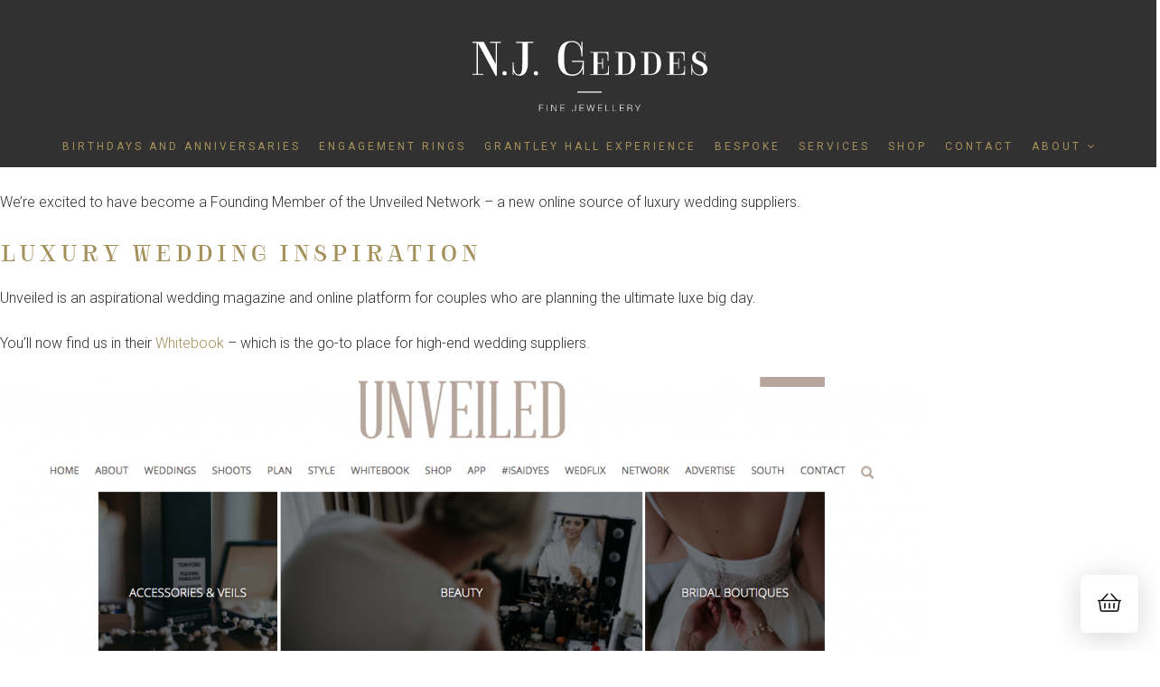

--- FILE ---
content_type: text/html; charset=UTF-8
request_url: https://www.njgeddes.com/2020/06/
body_size: 66676
content:
<!doctype html>
<html lang="en-US">
<head>

	<!-- Google Tag (gtag.js) -->
	<script async src="https://www.googletagmanager.com/gtag/js?id=G-BSDMT2BK5X"></script> <script>   window.dataLayer = window.dataLayer || [];   function gtag(){dataLayer.push(arguments);}   gtag('js', new Date());   gtag('config', 'G-BSDMT2BK5X'); </script>

	<!-- TSP -->
	<meta charset="UTF-8">
	<meta name="viewport" content="width=device-width, initial-scale=1">
	<link rel="profile" href="https://gmpg.org/xfn/11">

	<link rel="shortcut icon" href="/favicon.ico" type="image/x-icon">
	<link rel="icon" href="/favicon.ico" type="image/x-icon">
	<link rel="stylesheet" href="https://www.njgeddes.com/wp-content/themes/njgeddes/blocks/extras.css?v=1.0">

	<!-- Load CSS if Landing Page -->
	
	<!-- Load CSS if Thank You Page -->
	

	

	<meta name='robots' content='noindex, follow' />

	<!-- This site is optimized with the Yoast SEO plugin v18.1 - https://yoast.com/wordpress/plugins/seo/ -->
	<title>June 2020 | N J Geddes</title>
	<meta property="og:locale" content="en_US" />
	<meta property="og:type" content="website" />
	<meta property="og:title" content="June 2020 | N J Geddes" />
	<meta property="og:url" content="https://www.njgeddes.com/2020/06/" />
	<meta property="og:site_name" content="N J Geddes" />
	<meta name="twitter:card" content="summary" />
	<script type="application/ld+json" class="yoast-schema-graph">{"@context":"https://schema.org","@graph":[{"@type":"WebSite","@id":"https://www.njgeddes.com/#website","url":"https://www.njgeddes.com/","name":"N J Geddes","description":"Bespoke Fine jewellery","potentialAction":[{"@type":"SearchAction","target":{"@type":"EntryPoint","urlTemplate":"https://www.njgeddes.com/?s={search_term_string}"},"query-input":"required name=search_term_string"}],"inLanguage":"en-US"},{"@type":"CollectionPage","@id":"https://www.njgeddes.com/2020/06/#webpage","url":"https://www.njgeddes.com/2020/06/","name":"June 2020 | N J Geddes","isPartOf":{"@id":"https://www.njgeddes.com/#website"},"breadcrumb":{"@id":"https://www.njgeddes.com/2020/06/#breadcrumb"},"inLanguage":"en-US","potentialAction":[{"@type":"ReadAction","target":["https://www.njgeddes.com/2020/06/"]}]},{"@type":"BreadcrumbList","@id":"https://www.njgeddes.com/2020/06/#breadcrumb","itemListElement":[{"@type":"ListItem","position":1,"name":"Home","item":"https://www.njgeddes.com/"},{"@type":"ListItem","position":2,"name":"Archives for June 2020"}]}]}</script>
	<!-- / Yoast SEO plugin. -->


<link rel='dns-prefetch' href='//static.addtoany.com' />
<link rel='dns-prefetch' href='//fonts.googleapis.com' />
<link rel='dns-prefetch' href='//s.w.org' />
<link rel="alternate" type="application/rss+xml" title="N J Geddes &raquo; Feed" href="https://www.njgeddes.com/feed/" />
<link rel="alternate" type="application/rss+xml" title="N J Geddes &raquo; Comments Feed" href="https://www.njgeddes.com/comments/feed/" />
		<script type="text/javascript">
			window._wpemojiSettings = {"baseUrl":"https:\/\/s.w.org\/images\/core\/emoji\/13.1.0\/72x72\/","ext":".png","svgUrl":"https:\/\/s.w.org\/images\/core\/emoji\/13.1.0\/svg\/","svgExt":".svg","source":{"concatemoji":"https:\/\/www.njgeddes.com\/wp-includes\/js\/wp-emoji-release.min.js?ver=5.8.12"}};
			!function(e,a,t){var n,r,o,i=a.createElement("canvas"),p=i.getContext&&i.getContext("2d");function s(e,t){var a=String.fromCharCode;p.clearRect(0,0,i.width,i.height),p.fillText(a.apply(this,e),0,0);e=i.toDataURL();return p.clearRect(0,0,i.width,i.height),p.fillText(a.apply(this,t),0,0),e===i.toDataURL()}function c(e){var t=a.createElement("script");t.src=e,t.defer=t.type="text/javascript",a.getElementsByTagName("head")[0].appendChild(t)}for(o=Array("flag","emoji"),t.supports={everything:!0,everythingExceptFlag:!0},r=0;r<o.length;r++)t.supports[o[r]]=function(e){if(!p||!p.fillText)return!1;switch(p.textBaseline="top",p.font="600 32px Arial",e){case"flag":return s([127987,65039,8205,9895,65039],[127987,65039,8203,9895,65039])?!1:!s([55356,56826,55356,56819],[55356,56826,8203,55356,56819])&&!s([55356,57332,56128,56423,56128,56418,56128,56421,56128,56430,56128,56423,56128,56447],[55356,57332,8203,56128,56423,8203,56128,56418,8203,56128,56421,8203,56128,56430,8203,56128,56423,8203,56128,56447]);case"emoji":return!s([10084,65039,8205,55357,56613],[10084,65039,8203,55357,56613])}return!1}(o[r]),t.supports.everything=t.supports.everything&&t.supports[o[r]],"flag"!==o[r]&&(t.supports.everythingExceptFlag=t.supports.everythingExceptFlag&&t.supports[o[r]]);t.supports.everythingExceptFlag=t.supports.everythingExceptFlag&&!t.supports.flag,t.DOMReady=!1,t.readyCallback=function(){t.DOMReady=!0},t.supports.everything||(n=function(){t.readyCallback()},a.addEventListener?(a.addEventListener("DOMContentLoaded",n,!1),e.addEventListener("load",n,!1)):(e.attachEvent("onload",n),a.attachEvent("onreadystatechange",function(){"complete"===a.readyState&&t.readyCallback()})),(n=t.source||{}).concatemoji?c(n.concatemoji):n.wpemoji&&n.twemoji&&(c(n.twemoji),c(n.wpemoji)))}(window,document,window._wpemojiSettings);
		</script>
		<style type="text/css">
img.wp-smiley,
img.emoji {
	display: inline !important;
	border: none !important;
	box-shadow: none !important;
	height: 1em !important;
	width: 1em !important;
	margin: 0 .07em !important;
	vertical-align: -0.1em !important;
	background: none !important;
	padding: 0 !important;
}
</style>
	<link rel='stylesheet' id='la-icon-maneger-style-css'  href='https://www.njgeddes.com/wp-content/uploads/la_icon_sets/style.min.css?ver=5.8.12' type='text/css' media='all' />
<link rel='stylesheet' id='wp-block-library-css'  href='https://www.njgeddes.com/wp-includes/css/dist/block-library/style.min.css?ver=5.8.12' type='text/css' media='all' />
<link rel='stylesheet' id='contact-form-7-css'  href='https://www.njgeddes.com/wp-content/plugins/contact-form-7/includes/css/styles.css?ver=5.5.5' type='text/css' media='all' />
<link rel='stylesheet' id='esg-plugin-settings-css'  href='https://www.njgeddes.com/wp-content/plugins/essential-grid/public/assets/css/settings.css?ver=3.0.13' type='text/css' media='all' />
<link rel='stylesheet' id='tp-fontello-css'  href='https://www.njgeddes.com/wp-content/plugins/essential-grid/public/assets/font/fontello/css/fontello.css?ver=3.0.13' type='text/css' media='all' />
<link rel='stylesheet' id='sf_styles-css'  href='https://www.njgeddes.com/wp-content/plugins/superfly-menu/css/public.min.css?ver=5.8.12' type='text/css' media='all' />
<link rel='stylesheet' id='sf-google-font-css'  href='//fonts.googleapis.com/css?family=Roboto&#038;ver=5.8.12' type='text/css' media='all' />
<link rel='stylesheet' id='ubermenu-roboto-css'  href='//fonts.googleapis.com/css?family=Roboto%3A%2C300%2C400%2C700&#038;ver=5.8.12' type='text/css' media='all' />
<link rel='stylesheet' id='theme-styles-css'  href='https://www.njgeddes.com/wp-content/themes/njgeddes/style.css?ver=1762342640' type='text/css' media='all' />
<link rel='stylesheet' id='slick-style-css'  href='https://www.njgeddes.com/wp-content/themes/njgeddes/js/slick/slick.css?ver=1761672211' type='text/css' media='all' />
<link rel='stylesheet' id='slick-style-theme-css'  href='https://www.njgeddes.com/wp-content/themes/njgeddes/js/slick/slick-theme.css?ver=1761672211' type='text/css' media='all' />
<link rel='stylesheet' id='addtoany-css'  href='https://www.njgeddes.com/wp-content/plugins/add-to-any/addtoany.min.css?ver=1.16' type='text/css' media='all' />
<link rel='stylesheet' id='ubermenu-css'  href='https://www.njgeddes.com/wp-content/plugins/ubermenu/pro/assets/css/ubermenu.min.css?ver=3.3' type='text/css' media='all' />
<link rel='stylesheet' id='ubermenu-minimal-css'  href='https://www.njgeddes.com/wp-content/plugins/ubermenu/assets/css/skins/minimal.css?ver=5.8.12' type='text/css' media='all' />
<link rel='stylesheet' id='ubermenu-font-awesome-css'  href='https://www.njgeddes.com/wp-content/plugins/ubermenu/assets/css/fontawesome/css/font-awesome.min.css?ver=4.3' type='text/css' media='all' />
<script type='text/javascript' src='https://www.njgeddes.com/wp-content/plugins/superfly-menu/includes/vendor/looks_awesome/icon_manager/js/md5.js?ver=1.0,0' id='la-icon-manager-md5-js'></script>
<script type='text/javascript' src='https://www.njgeddes.com/wp-content/plugins/superfly-menu/includes/vendor/looks_awesome/icon_manager/js/util.js?ver=1.0,0' id='la-icon-manager-util-js'></script>
<script type='text/javascript' id='addtoany-core-js-before'>
window.a2a_config=window.a2a_config||{};a2a_config.callbacks=[];a2a_config.overlays=[];a2a_config.templates={};
a2a_config.icon_color="transparent,#000000";
</script>
<script type='text/javascript' async src='https://static.addtoany.com/menu/page.js' id='addtoany-core-js'></script>
<script type='text/javascript' src='https://www.njgeddes.com/wp-includes/js/jquery/jquery.min.js?ver=3.6.0' id='jquery-core-js'></script>
<script type='text/javascript' src='https://www.njgeddes.com/wp-includes/js/jquery/jquery-migrate.min.js?ver=3.3.2' id='jquery-migrate-js'></script>
<script type='text/javascript' async src='https://www.njgeddes.com/wp-content/plugins/add-to-any/addtoany.min.js?ver=1.1' id='addtoany-jquery-js'></script>
<script type='text/javascript' id='sf_main-js-extra'>
/* <![CDATA[ */
var SF_Opts = {"social":[],"search":"hidden","blur":"blur","fade":"yes","test_mode":"","hide_def":"","mob_nav":"","sidebar_style":"side","sidebar_behaviour":"slide","alt_menu":"","sidebar_pos":"right","width_panel_1":"275","width_panel_2":"250","width_panel_3":"250","width_panel_4":"200","base_color":"#212121","opening_type":"click","sub_type":"","sub_opening_type":"hover","label":"none","label_top":"10px","label_size":"53px","label_vis":"visible","item_padding":"15","bg":"","path":"https:\/\/www.njgeddes.com\/wp-content\/plugins\/superfly-menu\/img\/","menu":"{\"2\":{\"term_id\":2,\"name\":\"Main Menu\",\"loc\":{\"pages\":{\"2\":1,\"11\":1,\"13\":1,\"15\":1,\"17\":1,\"19\":1,\"21\":1},\"cposts\":{},\"cats\":{\"1\":1},\"taxes\":{},\"langs\":{},\"wp_pages\":{\"front\":1,\"home\":1,\"archive\":1,\"single\":1,\"forbidden\":1,\"search\":1},\"ids\":[\"\"]},\"isDef\":true}}","togglers":"","subMenuSupport":"yes","subMenuSelector":"sub-menu, children","activeClassSelector":"current-menu-item","allowedTags":"DIV, NAV, UL, OL, LI, A, P, H1, H2, H3, H4, SPAN","menuData":[],"siteBase":"https:\/\/www.njgeddes.com","plugin_ver":"4.3.3"};
/* ]]> */
</script>
<script type='text/javascript' src='https://www.njgeddes.com/wp-content/plugins/superfly-menu/js/public.min.js?ver=4.3.3' id='sf_main-js'></script>
<link rel="https://api.w.org/" href="https://www.njgeddes.com/wp-json/" /><link rel="EditURI" type="application/rsd+xml" title="RSD" href="https://www.njgeddes.com/xmlrpc.php?rsd" />
<link rel="wlwmanifest" type="application/wlwmanifest+xml" href="https://www.njgeddes.com/wp-includes/wlwmanifest.xml" /> 
<meta name="generator" content="WordPress 5.8.12" />
<script src="https://ajax.googleapis.com/ajax/libs/jquery/3.5.1/jquery.min.js"></script>
<meta name="facebook-domain-verification" content="lselifx5sidhb24bieail92qfwuizu" />
<!-- Facebook Pixel Code -->
<script>
!function(f,b,e,v,n,t,s)
{if(f.fbq)return;n=f.fbq=function(){n.callMethod?
n.callMethod.apply(n,arguments):n.queue.push(arguments)};
if(!f._fbq)f._fbq=n;n.push=n;n.loaded=!0;n.version='2.0';
n.queue=[];t=b.createElement(e);t.async=!0;
t.src=v;s=b.getElementsByTagName(e)[0];
s.parentNode.insertBefore(t,s)}(window, document,'script',
'https://connect.facebook.net/en_US/fbevents.js');
fbq('init', '191895129573252');
fbq('track', 'PageView');
</script>
<noscript><img height="1" width="1" style="display:none"
src="https://www.facebook.com/tr?id=191895129573252&ev=PageView&noscript=1"
/></noscript>
<!-- End Facebook Pixel Code --><meta name="google-site-verification" content="V97PaN2QY1W0H4vVAlQqSxWm3BUmcudqK-HMLFbB9-0" />
<!-- Global site tag (gtag.js) - Google Analytics -->
<script async src="https://www.googletagmanager.com/gtag/js?id=G-JX9K4ZY3Y2"></script>
<script>
  window.dataLayer = window.dataLayer || [];
  function gtag(){dataLayer.push(arguments);}
  gtag('js', new Date());

  gtag('config', 'G-JX9K4ZY3Y2');
</script>
<script type="application/ld+json">
{
  "@context": "http://www.schema.org",
  "@type": "Organization",   
  "@id": "https://www.njgeddes.com/",    
  "additionalType":  
  [
  "https://schema.org/Store", 
  "https://en.wikipedia.org/wiki/Jewellery",  
  "https://en.wikipedia.org/wiki/Jewellery_Maker", 
  "https://en.wikipedia.org/wiki/Diamond",   
  "https://en.wikipedia.org/wiki/Gemstone"    
  ],
  
  "url": "https://www.njgeddes.com/",
          "logo": {
			"@type": "ImageObject",
			"@id":"#logo",
                        "contentUrl": "https://www.njgeddes.com/wp-content/themes/njgeddes/images/nj_geddes.svg",
                        "url": "https://www.njgeddes.com/wp-content/themes/njgeddes/images/nj_geddes.svg"
                               },
   
  "name": "N J Geddes",
  	  
   "disambiguatingdescription": "  N.J. Geddes offers a fine jewellery service for clients who are looking for perfection. With our guidance, you can experience the delight of owning a unique piece of high jewellery that is as original as its owner. Intricate hand-painted designs, exceptionally beautiful diamonds and jewels, plus the highest standards of craftsmanship all combine to capture your personality in a piece of art.",
  "sameAs": [
  "https://www.facebook.com/NJGeddesFineJewellery/",
  " https://uk.linkedin.com/in/neilgeddes",
  " https://www.instagram.com/NJGjewellery/",
     " https://www.njgeddes.com/" 
  ],
  "image": {
			"@type": "ImageObject",
			"@id":"#image",
			"contentUrl": "https://www.njgeddes.com/wp-content/uploads/2021/10/geddes-saphire-diamond-ring.jpg",
			"url": "https://www.njgeddes.com/wp-content/uploads/2021/10/geddes-saphire-diamond-ring.jpg"
				},
   "telephone": "+44 (0) 1937 844 990",
  
  "contactPoint": {
      "@type": "ContactPoint",
      "contactType": "Customer Service",
      "telephone": "+44 (0) 1937 844 990",
      "email": "neil@njgeddes.com"
        }		 
	}    
    
    </script>

<script>
    var SFM_is_mobile = (function () {
        var n = navigator.userAgent;
        var reg = new RegExp('Android\s([0-9\.]*)')
        var match = n.toLowerCase().match(reg);
        var android =  match ? parseFloat(match[1]) : false;
        if (android && android < 3.6) return

        return n.match(/Android|BlackBerry|IEMobile|iPhone|iPad|iPod|Opera Mini/i)
    })();

	var SFM_skew_disabled = (function($){
		var window_width = $(window).width();
		var sfm_width = 275;
		if(sfm_width * 2 >= window_width){
			return true;
		}
		return false;
	})(jQuery);

    (function(){
        var mob_bar = '';
        var pos = 'right';
        var iconbar = '';
        var classes = SFM_is_mobile ? (mob_bar ? 'sfm-mobile sfm-mob-nav' : 'sfm-mobile'): 'sfm-no-mobile';
        classes += ' sfm-pos-' + pos;
        classes += iconbar ? ' sfm-bar' : '';
		classes += SFM_skew_disabled ? ' sfm-skew-disabled' : '';
        document.getElementsByTagName('html')[0].className = document.getElementsByTagName('html')[0].className + ' ' + classes;
    })()
</script>
<style id="superfly-dynamic-styles">
	@font-face {
		font-family: 'sfm-icomoon';
		src:url('https://www.njgeddes.com/wp-content/plugins/superfly-menu/img/fonts/icomoon.eot?wehgh4');
		src: url('https://www.njgeddes.com/wp-content/plugins/superfly-menu/img/fonts/icomoon.svg?wehgh4#icomoon') format('svg'),
		url('https://www.njgeddes.com/wp-content/plugins/superfly-menu/img/fonts/icomoon.eot?#iefixwehgh4') format('embedded-opentype'),
		url('https://www.njgeddes.com/wp-content/plugins/superfly-menu/img/fonts/icomoon.woff?wehgh4') format('woff'),
		url('https://www.njgeddes.com/wp-content/plugins/superfly-menu/img/fonts/icomoon.ttf?wehgh4') format('truetype');
		font-weight: normal;
		font-style: normal;
	}
	#sfm-sidebar.sfm-vertical-nav .sfm-has-child-menu .sfm-sm-indicator i:after {
		content: '\e610';
		-webkit-transition: all 0.3s cubic-bezier(0.215, 0.061, 0.355, 1);
		-moz-transition: all 0.3s cubic-bezier(0.215, 0.061, 0.355, 1);
		-o-transition: all 0.3s cubic-bezier(0.215, 0.061, 0.355, 1);
		transition: all 0.3s cubic-bezier(0.215, 0.061, 0.355, 1);
		-webkit-backface-visibility: hidden;
		display: inline-block;
	}

    .sfm-navicon, .sfm-navicon:after, .sfm-navicon:before, .sfm-sidebar-close:before, .sfm-sidebar-close:after {
       height: 1px !important;
    }
    .sfm-label-square .sfm-navicon-button, .sfm-label-rsquare .sfm-navicon-button, .sfm-label-circle .sfm-navicon-button {
        border-width: 1px !important;
    }

    .sfm-vertical-nav .sfm-submenu-visible > a .sfm-sm-indicator i:after {
		-webkit-transform: rotate(180deg);
		-moz-transform: rotate(180deg);
		-ms-transform: rotate(180deg);
		-o-transform: rotate(180deg);
		transform: rotate(180deg);
	}

	#sfm-mob-navbar .sfm-navicon-button:after {
		/*width: 30px;*/
	}

	.sfm-pos-right .sfm-vertical-nav .sfm-has-child-menu > a:before {
		display: none;
	}

	#sfm-sidebar.sfm-vertical-nav .sfm-menu .sfm-sm-indicator {
		background: rgba(255,255,255,0.085);
	}

	.sfm-pos-right #sfm-sidebar.sfm-vertical-nav .sfm-menu li a {
		/*padding-left: 10px !important;*/
	}

	.sfm-pos-right #sfm-sidebar.sfm-vertical-nav .sfm-sm-indicator {
		left: auto;
		right: 0;
	}



.sfm-mobile #sfm-sidebar.sfm-compact-header .sfm-logo img {
	max-height: 75px;
}

#sfm-sidebar.sfm-compact .sfm-nav {
	min-height: 50vh;
	height: auto;
	max-height: none;
	margin-top: 0px;
}

#sfm-sidebar.sfm-compact-footer .sfm-social {
	margin-top: 30px;
	margin-bottom: 10px;
	position: relative;
}

#sfm-sidebar.sfm-compact .sfm-sidebar-bg {
	min-height: 150%;
}

#sfm-sidebar.sfm-compact  input[type=search] {
	font-size: 16px;
}
/*}*/

#sfm-sidebar .sfm-sidebar-bg, #sfm-sidebar .sfm-social {
	background-color: #212121 !important;
}


#sfm-sidebar, .sfm-sidebar-bg, #sfm-sidebar .sfm-nav, #sfm-sidebar .sfm-logo, #sfm-sidebar .sfm-social, .sfm-style-toolbar .sfm-copy {
	width: 275px;
}
#sfm-sidebar:not(.sfm-iconbar) .sfm-menu li > a span{
	max-width: calc(275px - 80px);}
#sfm-sidebar .sfm-social {
	background-color: transparent !important;
}

    


	#sfm-sidebar .sfm-menu li a,
#sfm-sidebar .sfm-chapter,
#sfm-sidebar .widget-area,
.sfm-search-form input {
	padding-left: 28px !important;
}


#sfm-sidebar.sfm-compact  .sfm-social li {
	text-align: left;
}

#sfm-sidebar.sfm-compact  .sfm-social:before {
	right: auto;
	left: auto;
left: 10%;
}


#sfm-sidebar:after {
	display: none !important;
}

#sfm-sidebar .search-form {
	display: none !important;
}




#sfm-sidebar,
.sfm-pos-right .sfm-sidebar-slide.sfm-body-pushed #sfm-mob-navbar {
	-webkit-transform: translate(-275px,0);
	-moz-transform: translate(-275px,0);
	-ms-transform: translate(-275px,0);
	-o-transform: translate(-275px,0);
	transform: translate(-275px,0);
	-webkit-transform: translate3d(-275px,0,0);
	-moz-transform: translate3d(-275px,0,0);
	-ms-transform: translate3d(-275px,0,0);
	-o-transform: translate3d(-275px,0,0);
	transform: translate3d(-275px,0,0);
}

.sfm-pos-right #sfm-sidebar, .sfm-sidebar-slide.sfm-body-pushed #sfm-mob-navbar {
	-webkit-transform: translate(275px,0);
	-moz-transform: translate(275px,0);
	-ms-transform: translate(275px,0);
	-o-transform: translate(275px,0);
	transform: translate(275px,0);
	-webkit-transform: translate3d(275px,0,0);
	-moz-transform: translate3d(275px,0,0);
	-ms-transform: translate3d(275px,0,0);
	-o-transform: translate3d(275px,0,0);
	transform: translate3d(275px,0,0);
}

.sfm-pos-left #sfm-sidebar .sfm-view-level-1 {
	left: 275px;
	width: 250px;
	-webkit-transform: translate(-250px,0);
	-moz-transform: translate(-250px,0);
	-ms-transform: translate(-250px,0);
	-o-transform: translate(-250px,0);
	transform: translate(-250px,0);
	-webkit-transform: translate3d(-250px,0,0);
	-moz-transform: translate3d(-250px,0,0);
	-ms-transform: translate3d(-250px,0,0);
	-o-transform: translate3d(-250px,0,0);
	transform: translate3d(-250px,0,0);
}

.sfm-pos-right #sfm-sidebar .sfm-view-level-1 {
	left: auto;
	right: 275px;
	width: 250px;
	-webkit-transform: translate(250px,0);
	-moz-transform: translate(250px,0);
	-ms-transform: translate(250px,0);
	-o-transform: translate(250px,0);
	transform: translate(250px,0);
	-webkit-transform: translate3d(250px,0,0);
	-moz-transform: translate3d(250px,0,0);
	-ms-transform: translate3d(250px,0,0);
	-o-transform: translate3d(250px,0,0);
	transform: translate3d(250px,0,0);
}

.sfm-pos-left #sfm-sidebar .sfm-view-level-2 {
	left: 525px;
	width: 250px;
	-webkit-transform: translate(-775px,0);
	-moz-transform: translate(-775px,0);
	-ms-transform: translate(-775px,0);
	-o-transform: translate(-775px,0);
	transform: translate(-775px,0);
	-webkit-transform: translate3d(-775px,0,0);
	-moz-transform: translate3d(-775px,0,0);
	-ms-transform: translate3d(-775px,0,0);
	-o-transform: translate3d(-775px,0,0);
	transform: translate3d(-775px,0,0);
}

.sfm-pos-right #sfm-sidebar .sfm-view-level-2
{
	left: auto;
	right: 525px;
	width: 250px;
	-webkit-transform: translate(775px,0);
	-moz-transform: translate(775px,0);
	-ms-transform: translate(775px,0);
	-o-transform: translate(775px,0);
	transform: translate(775px,0);
	-webkit-transform: translate3d(775px,0,0);
	-moz-transform: translate3d(775px,0,0);
	-ms-transform: translate3d(775px,0,0);
	-o-transform: translate3d(775px,0,0);
	transform: translate3d(775px,0,0);
}

.sfm-pos-left #sfm-sidebar .sfm-view-level-3 {
	left: 775px;
	width: 200px;
	-webkit-transform: translate(-775px,0);
	-moz-transform: translate(-775px,0);
	-ms-transform: translate(-775px,0);
	-o-transform: translate(-775px,0);
	transform: translate(-775px,0);
	-webkit-transform: translate3d(-775px,0,0);
	-moz-transform: translate3d(-775px,0,0);
	-ms-transform: translate3d(-775px,0,0);
	-o-transform: translate3d(-775px,0,0);
	transform: translate3d(-775px,0,0);
}

.sfm-pos-right #sfm-sidebar .sfm-view-level-3 {
	left: auto;
	right: 775px;
	width: 200px;
	-webkit-transform: translate(775px,0);
	-moz-transform: translate(775px,0);
	-ms-transform: translate(775px,0);
	-o-transform: translate(775px,0);
	transform: translate(775px,0);
	-webkit-transform: translate3d(775px,0,0);
	-moz-transform: translate3d(775px,0,0);
	-ms-transform: translate3d(775px,0,0);
	-o-transform: translate3d(775px,0,0);
	transform: translate3d(775px,0,0);
}

.sfm-view-pushed-1 #sfm-sidebar .sfm-view-level-2 {
	-webkit-transform: translate(-250px,0);
	-moz-transform: translate(-250px,0);
	-ms-transform: translate(-250px,0);
	-o-transform: translate(-250px,0);
	transform: translate(-250px,0);
	-webkit-transform: translate3d(-250px,0,0);
	-moz-transform: translate3d(-250px,0,0);
	-ms-transform: translate3d(-250px,0,0);
	-o-transform: translate3d(-250px,0,0);
	transform: translate3d(-250px,0,0);
}

.sfm-pos-right .sfm-view-pushed-1 #sfm-sidebar .sfm-view-level-2 {
	-webkit-transform: translate(250px,0);
	-moz-transform: translate(250px,0);
	-ms-transform: translate(250px,0);
	-o-transform: translate(250px,0);
	transform: translate(250px,0);
	-webkit-transform: translate3d(250px,0,0);
	-moz-transform: translate3d(250px,0,0);
	-ms-transform: translate3d(250px,0,0);
	-o-transform: translate3d(250px,0,0);
	transform: translate3d(250px,0,0);
}

.sfm-view-pushed-2 #sfm-sidebar .sfm-view-level-3 {
	-webkit-transform: translate(-200px,0);
	-moz-transform: translate(-200px,0);
	-ms-transform: translate(-200px,0);
	-o-transform: translate(-200px,0);
	transform: translate(-200px,0);
	-webkit-transform: translate3d(-200px,0,0);
	-moz-transform: translate3d(-200px,0,0);
	-ms-transform: translate3d(-200px,0,0);
	-o-transform: translate3d(-200px,0,0);
	transform: translate3d(-200px,0,0);
}

.sfm-pos-right .sfm-view-pushed-2 #sfm-sidebar .sfm-view-level-3 {
	-webkit-transform: translate(200px,0);
	-moz-transform: translate(200px,0);
	-ms-transform: translate(200px,0);
	-o-transform: translate(200px,0);
	transform: translate(200px,0);
	-webkit-transform: translate3d(200px,0,0);
	-moz-transform: translate3d(200px,0,0);
	-ms-transform: translate3d(200px,0,0);
	-o-transform: translate3d(200px,0,0);
	transform: translate3d(200px,0,0);
}

#sfm-sidebar .sfm-view-level-1, #sfm-sidebar ul.sfm-menu-level-1 {
	background: #a3905b;
}


#sfm-sidebar .sfm-menu a img{
	max-width: 40px;
	max-height: 40px;
}
#sfm-sidebar .sfm-menu .la_icon{
	font-size: 40px;
	min-width: 40px;
	min-height: 40px;
}


#sfm-sidebar .sfm-view-level-2, #sfm-sidebar ul.sfm-menu-level-2 {
	background: #404040;
}

#sfm-sidebar .sfm-view-level-3, #sfm-sidebar ul.sfm-menu-level-3 {
	background: #9e466b;
}

#sfm-sidebar .sfm-menu-level-0 li, #sfm-sidebar .sfm-menu-level-0 li a, .sfm-title h3 {
	color: #aaaaaa;
}

#sfm-sidebar .sfm-menu li a, #sfm-sidebar .sfm-chapter, #sfm-sidebar .sfm-search-form {
	padding: 15px 0;
	text-transform: uppercase;
}

#sfm-sidebar .sfm-search-form span {
	top: 19px;
}

#sfm-sidebar {
	font-family: Roboto;
}

#sfm-sidebar .sfm-sm-indicator {
	line-height: 20px;
}

#sfm-sidebar .sfm-search-form input {
	font-size: 20px;
}

#sfm-sidebar .sfm-menu li a, #sfm-sidebar .sfm-menu .sfm-chapter {
	font-family: Roboto;
	font-weight: lighter;
	font-size: 20px;
	text-align: left;
	-moz-font-smoothing: antialiased;
	-webkit-font-smoothing: antialiased;
	font-smoothing: antialiased;
	text-rendering: optimizeLegibility;
}
#sfm-sidebar .sfm-widget,
#sfm-sidebar .widget-area{
	text-align: left;
}
#sfm-sidebar .sfm-menu .sfm-chapter {
	font-size: 15px;
	margin-top: 15px;
}
#sfm-sidebar .sfm-menu .sfm-chapter div{
	font-family: inherit;
	font-size: 15px;
}
.sfm-rollback a {
	font-family: Roboto;
}
#sfm-sidebar .sfm-menu .la_icon{
	color: #777;
}

#sfm-sidebar .sfm-menu-level-0 li .sfm-sm-indicator i,#sfm-sidebar .sfm-menu-level-0 .sfm-sl, .sfm-title h2, .sfm-social:after {
	color: #aaaaaa;
}#sfm-sidebar .sfm-menu-level-1 li .sfm-sm-indicator i,#sfm-sidebar .sfm-menu-level-1 .sfm-sl {
	 color: #aaaaaa;
 }#sfm-sidebar .sfm-menu-level-2 li .sfm-sm-indicator i,#sfm-sidebar .sfm-menu-level-2 .sfm-sl {
	  color: #aaaaaa;
  }#sfm-sidebar .sfm-menu-level-3 li .sfm-sm-indicator i,#sfm-sidebar .sfm-menu-level-3 .sfm-sl {
	   color: #aaaaaa;
   }
    .sfm-menu-level-0 .sfm-chapter {
        color: #00FFB8 !important;
    }    .sfm-menu-level-1 .sfm-chapter {
        color: #FFFFFF !important;
    }    .sfm-menu-level-2 .sfm-chapter {
        color: #FFFFFF !important;
    }    .sfm-menu-level-3 .sfm-chapter {
        color: #FFFFFF !important;
    }
#sfm-sidebar .sfm-view-level-1 li a,
#sfm-sidebar .sfm-menu-level-1 li a{
	color: #ffffff;
	border-color: #ffffff;
}

#sfm-sidebar:after {
	background-color: #212121;
}

#sfm-sidebar .sfm-view-level-2 li a,
#sfm-sidebar .sfm-menu-level-2 li a{
	color: #ffffff;
	border-color: #ffffff;
}

#sfm-sidebar .sfm-view-level-3 li a,
#sfm-sidebar .sfm-menu-level-3 li a {
	color: #ffffff;
	border-color: #ffffff;
}

.sfm-navicon-button {
	top: 10px;
}

.sfm-mobile .sfm-navicon-button {
	top: 0px;
}

	
.sfm-navicon-button {
	right: 20px !important;
}
.sfm-mobile .sfm-navicon-button {
	right: inherit;
}
.sfm-no-mobile.sfm-pos-left.sfm-bar body, .sfm-no-mobile.sfm-pos-left.sfm-bar #wpadminbar {
padding-left: 275px !important;
}
.sfm-no-mobile.sfm-pos-right.sfm-bar body, .sfm-no-mobile.sfm-pos-right.sfm-bar #wpadminbar {
padding-right: 275px !important;
}
.sfm-navicon:after,
.sfm-label-text .sfm-navicon:after,
.sfm-label-none .sfm-navicon:after {
	top: -8px;
}
.sfm-navicon:before,
.sfm-label-text .sfm-navicon:before,
.sfm-label-none .sfm-navicon:before {
	top: 8px;
}

.sfm-body-pushed #sfm-overlay, body[class*="sfm-view-pushed"] #sfm-overlay {
	opacity: 0.6;
}
.sfm-body-pushed #sfm-overlay, body[class*="sfm-view-pushed"] #sfm-overlay {
	cursor: url("https://www.njgeddes.com/wp-content/plugins/superfly-menu/img/close3.png") 16 16,pointer;
}



.sfm-style-skew #sfm-sidebar .sfm-social{
	height: auto;
	/*min-height: 75px;*/
}
.sfm-style-skew #sfm-sidebar .sfm-menu-level-0 li:hover,
.sfm-style-skew #sfm-sidebar .sfm-menu-level-0 li a:hover{
	color: #00FFB8;
}
.sfm-theme-top .sfm-sidebar-bg,
.sfm-theme-bottom .sfm-sidebar-bg{
	width: 550px;
}
/* Pos left */
.sfm-theme-top .sfm-sidebar-bg{
	-webkit-transform: translate3d(-275px,0,0) skewX(-20.65deg);
	-moz-transform: translate3d(-275px,0,0) skewX(-20.65deg);
	-ms-transform: translate3d(-275px,0,0) skewX(-20.65deg);
	-o-transform: translate3d(-275px,0,0) skewX(-20.65deg);
	transform: translate3d(-275px,0,0) skewX(-20.65deg);
}
.sfm-theme-bottom .sfm-sidebar-bg{
	-webkit-transform: translate3d(-550px,0,0) skewX(20.65deg);
	-moz-transform: translate3d(-550px,0,0) skewX(20.65deg);
	-ms-transform: translate3d(-550px,0,0) skewX(20.65deg);
	-o-transform: translate3d(-550px,0,0) skewX(20.65deg);
	transform: translate3d(-275px,0,0) skewX(20.65deg);
}
/* Pos right */
.sfm-pos-right .sfm-theme-top .sfm-sidebar-bg{
	-webkit-transform: translate3d(-0px,0,0) skewX(20.65deg);
	-moz-transform: translate3d(-0px,0,0) skewX(20.65deg);
	-ms-transform: translate3d(-0px,0,0) skewX(20.65deg);
	-o-transform: translate3d(-0px,0,0) skewX(20.65deg);
	transform: translate3d(-0px,0,0) skewX(20.65deg);
}
.sfm-pos-right .sfm-theme-bottom .sfm-sidebar-bg{
	-webkit-transform: translate3d(-0px,0,0) skewX(-20.65deg);
	-moz-transform: translate3d(-0px,0,0) skewX(-20.65deg);
	-ms-transform: translate3d(-0px,0,0) skewX(-20.65deg);
	-o-transform: translate3d(-0px,0,0) skewX(-20.65deg);
	transform: translate3d(-0px,0,0) skewX(-20.65deg);
}
.sfm-sidebar-exposed.sfm-theme-top .sfm-sidebar-bg,
.sfm-sidebar-always .sfm-theme-top .sfm-sidebar-bg{
	-webkit-transform: translate3d(-141.5px,0,0) skewX(-20.65deg);
	-moz-transform: translate3d(-141.5px,0,0) skewX(-20.65deg);
	-ms-transform: translate3d(-141.5px,0,0) skewX(-20.65deg);
	-o-transform: translate3d(-141.5px,0,0) skewX(-20.65deg);
	transform: translate3d(-141.5px,0,0) skewX(-20.65deg);
}
.sfm-pos-right .sfm-sidebar-exposed.sfm-theme-top .sfm-sidebar-bg,
.sfm-pos-right .sfm-sidebar-always .sfm-theme-top .sfm-sidebar-bg{
	-webkit-transform: translate3d(-275px,0,0) skewX(20.65deg);
	-moz-transform: translate3d(-275px,0,0) skewX(20.65deg);
	-ms-transform: translate3d(-275px,0,0) skewX(20.65deg);
	-o-transform: translate3d(-275px,0,0) skewX(20.65deg);
	transform: translate3d(-137.5px,0,0) skewX(20.65deg);
}
.sfm-sidebar-exposed.sfm-theme-bottom .sfm-sidebar-bg,
.sfm-sidebar-always .sfm-theme-bottom .sfm-sidebar-bg{
	-webkit-transform: translate3d(0,0,0) skewX(20.65deg);
	-moz-transform: translate3d(0,0,0) skewX(20.65deg);
	-ms-transform: translate3d(0,0,0) skewX(20.65deg);
	-o-transform: translate3d(0,0,0) skewX(20.65deg);
	transform: translate3d(0,0,0) skewX(20.65deg);
}
.sfm-pos-right .sfm-sidebar-exposed.sfm-theme-bottom .sfm-sidebar-bg,
.sfm-pos-right .sfm-sidebar-always .sfm-theme-bottom .sfm-sidebar-bg{
	-webkit-transform: translate3d(-279px,0,0) skewX(-20.65deg);
	-moz-transform: translate3d(-279px,0,0) skewX(-20.65deg);
	-ms-transform: translate3d(-279px,0,0) skewX(-20.65deg);
	-o-transform: translate3d(-279px,0,0) skewX(-20.65deg);
	transform: translate3d(-279px,0,0) skewX(-20.65deg);
}

/* Always visible */
.sfm-sidebar-always.sfm-theme-top .sfm-sidebar-bg{
	-webkit-transform: skewX(-20.65deg);
	-moz-transform: skewX(-20.65deg);
	-ms-transform: skewX(-20.65deg);
	-o-transform: skewX(-20.65deg);
	transform: skewX(-20.65deg);
}
.sfm-pos-right .sfm-sidebar-always.sfm-theme-top .sfm-sidebar-bg{
	-webkit-transform: skewX(20.65deg);
	-moz-transform: skewX(20.65deg);
	-ms-transform: skewX(20.65deg);
	-o-transform: skewX(20.65deg);
	transform: skewX(20.65deg);
}
.sfm-sidebar-always.sfm-theme-bottom .sfm-sidebar-bg{
	-webkit-transform: skewX(-160.65deg);
	-moz-transform: skewX(-160.65deg);
	-ms-transform: skewX(-160.65deg);
	-o-transform: skewX(-160.65deg);
	transform: skewX(-160.65deg);
}
.sfm-pos-right .sfm-sidebar-always.sfm-theme-bottom .sfm-sidebar-bg{
	-webkit-transform: skewX(160.65deg);
	-moz-transform: skewX(160.65deg);
	-ms-transform: skewX(160.65deg);
	-o-transform: skewX(160.65deg);
	transform: skewX(160.65deg);
}

.sfm-navicon,
.sfm-navicon:after,
.sfm-navicon:before,
.sfm-label-metro .sfm-navicon-button,
#sfm-mob-navbar {
	background-color: #ffffff;
}

.sfm-label-metro .sfm-navicon,
#sfm-mob-navbar .sfm-navicon,
.sfm-label-metro .sfm-navicon:after,
#sfm-mob-navbar .sfm-navicon:after,
.sfm-label-metro .sfm-navicon:before,
#sfm-mob-navbar .sfm-navicon:before  {
	background-color: #2bb1c0;
}
.sfm-navicon-button .sf_label_icon{
	color: #2bb1c0;
}

.sfm-label-square .sfm-navicon-button,
.sfm-label-rsquare .sfm-navicon-button,
.sfm-label-circle .sfm-navicon-button {
	color: #ffffff;
}

.sfm-navicon-button .sf_label_icon{
	width: 53px;
	height: 53px;
	font-size: calc(53px * .6);
}
.sfm-navicon-button .sf_label_icon.la_icon_manager_custom{
	width: 53px;
	height: 53px;
}
.sfm-navicon-button.sf_label_default{
	width: 53px;
	height: 53px;
}

#sfm-sidebar [class*="sfm-icon-"] {
	color: #aaaaaa;
}

#sfm-sidebar .sfm-social li {
	border-color: #aaaaaa;
}

#sfm-sidebar .sfm-social a {
	color: #aaaaaa;
}

#sfm-sidebar .sfm-search-form {
	background-color: rgba(255, 255, 255, 0.05);
}



	#sfm-sidebar li:hover span[class*='fa-'] {
		opacity: 1 !important;
	}
</style>


	<style>
		body {
			display: none;
		}</style>
<script>

    (function (){
        var insertListener = function(event){
            if (event.animationName == "bodyArrived") {
                afterContentArrived();
            }
        }
        var timer, _timer;
        var transition = '1';

        if (document.addEventListener && false) {
            document.addEventListener("animationstart", insertListener, false); // standard + firefox
            document.addEventListener("MSAnimationStart", insertListener, false); // IE
            document.addEventListener("webkitAnimationStart", insertListener, false); // Chrome + Safari
        } else {
            timer = setInterval(function(){
                if (document.body) { //
                    clearInterval(timer);
                    afterContentArrived();
                }
            },14);
        }

        function afterContentArrived() {
            clearTimeout(_timer);

            if (window.jQuery) {
                jQuery('body').fadeIn();
                jQuery(document).trigger('sfm_doc_body_arrived');
                window.SFM_EVENT_DISPATCHED = true;
            } else {
                _timer = setTimeout(function(){
                    afterContentArrived();
                },14);
            }
        }
    })()
</script>
<script type='text/javascript'>var SFM_template ="<div class=\"\r\n        sfm-rollback\r\n        sfm-color1\r\n        sfm-theme-none        sfm-label-visible        sfm-label-none                sfm-fixed        \"\r\n        style=\"\">\r\n    <div class='sfm-navicon-button x sf_label_default '><div class=\"sfm-navicon\"><\/div>    <\/div>\r\n<\/div>\r\n<div id=\"sfm-sidebar\" style=\"opacity:0\" class=\"sfm-theme-none sfm-hl-semi sfm-indicators\">\r\n    <div class=\"sfm-scroll-wrapper\">\r\n        <div class=\"sfm-scroll\">\r\n            <div class=\"sfm-sidebar-close\"><\/div>\r\n            <div class=\"sfm-logo sfm-no-image\">\r\n                                                                <div class=\"sfm-title\"><\/div>\r\n            <\/div>\r\n            <nav class=\"sfm-nav\">\r\n                <div class=\"sfm-va-middle\">\r\n                    <ul id=\"sfm-nav\" class=\"menu\"><li id=\"menu-item-1374\" class=\"menu-item menu-item-type-post_type menu-item-object-page menu-item-1374\"><a href=\"https:\/\/www.njgeddes.com\/birthdays-and-anniversaries-gifts\/\">Birthdays and Anniversaries<\/a><\/li>\n<li id=\"menu-item-1371\" class=\"menu-item menu-item-type-post_type menu-item-object-page menu-item-1371\"><a href=\"https:\/\/www.njgeddes.com\/engagement-rings\/\">Engagement Rings<\/a><\/li>\n<li id=\"menu-item-1373\" class=\"menu-item menu-item-type-post_type menu-item-object-page menu-item-1373\"><a href=\"https:\/\/www.njgeddes.com\/grantley-hall-jewellery-experiences\/\">Grantley Hall Experience<\/a><\/li>\n<li id=\"menu-item-43\" class=\"menu-item menu-item-type-post_type menu-item-object-page menu-item-43\"><a href=\"https:\/\/www.njgeddes.com\/bespoke\/\">Bespoke<\/a><\/li>\n<li id=\"menu-item-1301\" class=\"menu-item menu-item-type-post_type menu-item-object-page menu-item-1301\"><a href=\"https:\/\/www.njgeddes.com\/services\/\">Services<\/a><\/li>\n<li id=\"menu-item-771\" class=\"menu-item menu-item-type-post_type menu-item-object-page menu-item-771\"><a href=\"https:\/\/www.njgeddes.com\/shop\/\">Shop<\/a><\/li>\n<li id=\"menu-item-39\" class=\"menu-item menu-item-type-post_type menu-item-object-page menu-item-39\"><a href=\"https:\/\/www.njgeddes.com\/contact\/\">Contact<\/a><\/li>\n<li id=\"menu-item-166\" class=\"menu-item menu-item-type-custom menu-item-object-custom menu-item-has-children menu-item-166\"><a>About<\/a>\n<ul class=\"sub-menu\">\n\t<li id=\"menu-item-41\" class=\"menu-item menu-item-type-post_type menu-item-object-page menu-item-41\"><a href=\"https:\/\/www.njgeddes.com\/about\/\">About N.J. Geddes<\/a><\/li>\n\t<li id=\"menu-item-58\" class=\"menu-item menu-item-type-post_type menu-item-object-page menu-item-58\"><a href=\"https:\/\/www.njgeddes.com\/creation\/\">Creation<\/a><\/li>\n\t<li id=\"menu-item-42\" class=\"menu-item menu-item-type-post_type menu-item-object-page menu-item-42\"><a href=\"https:\/\/www.njgeddes.com\/boutique\/\">Boutique<\/a><\/li>\n\t<li id=\"menu-item-231\" class=\"menu-item menu-item-type-post_type menu-item-object-page menu-item-231\"><a href=\"https:\/\/www.njgeddes.com\/gift-experiences\/\">Gift Experiences<\/a><\/li>\n\t<li id=\"menu-item-167\" class=\"menu-item menu-item-type-post_type menu-item-object-page menu-item-167\"><a href=\"https:\/\/www.njgeddes.com\/testimonials\/\">Testimonials<\/a><\/li>\n\t<li id=\"menu-item-267\" class=\"menu-item menu-item-type-post_type menu-item-object-page menu-item-267\"><a href=\"https:\/\/www.njgeddes.com\/blog-archive\/\">Articles<\/a><\/li>\n\t<li id=\"menu-item-173\" class=\"menu-item menu-item-type-post_type menu-item-object-page menu-item-173\"><a href=\"https:\/\/www.njgeddes.com\/news\/\">Press<\/a><\/li>\n\t<li id=\"menu-item-1085\" class=\"menu-item menu-item-type-post_type menu-item-object-page menu-item-1085\"><a href=\"https:\/\/www.njgeddes.com\/gallery\/\">Gallery<\/a><\/li>\n<\/ul>\n<\/li>\n<\/ul>                    <div class=\"widget-area\"><\/div>\r\n                <\/div>\r\n            <\/nav>\r\n            <ul class=\"sfm-social\"><\/ul>\r\n                    <\/div>\r\n    <\/div>\r\n    <div class=\"sfm-sidebar-bg\"><\/div>\r\n    <div class=\"sfm-view sfm-view-level-custom\">\r\n        <span class=\"sfm-close\"><\/span>\r\n            <\/div>\r\n<\/div>\r\n<div id=\"sfm-overlay-wrapper\"><div id=\"sfm-overlay\"><\/div><\/div>"</script><style id="ubermenu-custom-generated-css">
/** UberMenu Custom Menu Styles (Customizer) **/
/* main */
.ubermenu-main .ubermenu-nav { max-width:100%; }
.ubermenu-main { background:#dd3333; }
.ubermenu.ubermenu-main { background:none; border:none; box-shadow:none; }
.ubermenu.ubermenu-main .ubermenu-item-level-0 > .ubermenu-target { border:none; box-shadow:none; }
.ubermenu.ubermenu-main.ubermenu-horizontal .ubermenu-submenu-drop.ubermenu-submenu-align-left_edge_bar, .ubermenu.ubermenu-main.ubermenu-horizontal .ubermenu-submenu-drop.ubermenu-submenu-align-full_width { left:0; }
.ubermenu.ubermenu-main.ubermenu-horizontal .ubermenu-item-level-0.ubermenu-active > .ubermenu-submenu-drop, .ubermenu.ubermenu-main.ubermenu-horizontal:not(.ubermenu-transition-shift) .ubermenu-item-level-0 > .ubermenu-submenu-drop { margin-top:0; }
.ubermenu-main .ubermenu-item-level-0 > .ubermenu-target { font-size:15px; text-transform:uppercase; color:#a3905b; }
.ubermenu-main .ubermenu-nav .ubermenu-item.ubermenu-item-level-0 > .ubermenu-target { font-weight:normal; }
.ubermenu.ubermenu-main .ubermenu-item-level-0:hover > .ubermenu-target, .ubermenu-main .ubermenu-item-level-0.ubermenu-active > .ubermenu-target { color:#ffffff; }
.ubermenu-main .ubermenu-item-level-0.ubermenu-current-menu-item > .ubermenu-target, .ubermenu-main .ubermenu-item-level-0.ubermenu-current-menu-parent > .ubermenu-target, .ubermenu-main .ubermenu-item-level-0.ubermenu-current-menu-ancestor > .ubermenu-target { color:#ededed; }
.ubermenu-main, .ubermenu-main .ubermenu-target, .ubermenu-main .ubermenu-nav .ubermenu-item-level-0 .ubermenu-target, .ubermenu-main div, .ubermenu-main p, .ubermenu-main input { font-family:'Roboto', sans-serif; }


/* Status: Loaded from Transient */

</style><style type="text/css">.recentcomments a{display:inline !important;padding:0 !important;margin:0 !important;}</style>		<style type="text/css" id="wp-custom-css">
			.featured-heading {
	  font-size: 5vw;
    letter-spacing: 15px;
    text-transform: uppercase;
    margin: 0px;
    padding: 0px;
    color: #E6E7E8;
}

.what3words {
	color: white !important;
}

.about {
	padding: 0px 30px 60px 30px;
}

.nav-wrapper {
	max-width: 100%;
}


.my-logo-img, .mobile-header-nav {
	position: relative;
}

#ubermenu-nav-main-2 {
	display: flex !important;
  align-items: center;
  justify-content: center;
}

.ubermenu-main .ubermenu-item-level-0 > .ubermenu-target {
	font-size: 12px !important;
}

.ubermenu .ubermenu-target {
	padding: 15px 10px;
}
		</style>
		
	<script src='//api.mapbox.com/mapbox-gl-js/v0.39.1/mapbox-gl.js'></script>
	<link href='//api.mapbox.com/mapbox-gl-js/v0.39.1/mapbox-gl.css' rel='stylesheet' />

	 
		

		 <style type="text/css">
		 	.blog-item, .blog-archive-link{
		 		margin-left: 20px;
		 	}
		 	@media (max-width: 1080px) {
			    .blog-item, .blog-archive-link{
		 		margin-left: 0px;
		 	}
			}
			._form_1{
				display: none;
			}
		 </style>

		 
<!-- Meta Pixel Code -->
<script>
!function(f,b,e,v,n,t,s)
{if(f.fbq)return;n=f.fbq=function(){n.callMethod?
n.callMethod.apply(n,arguments):n.queue.push(arguments)};
if(!f._fbq)f._fbq=n;n.push=n;n.loaded=!0;n.version='2.0';
n.queue=[];t=b.createElement(e);t.async=!0;
t.src=v;s=b.getElementsByTagName(e)[0];
s.parentNode.insertBefore(t,s)}(window, document,'script',
'https://connect.facebook.net/en_US/fbevents.js');
fbq('init', '330329740991780');
fbq('track', 'PageView');
</script>
<noscript><img height="1" width="1" style="display:none"
src="https://www.facebook.com/tr?id=330329740991780&ev=PageView&noscript=1"
/></noscript>
<!-- End Meta Pixel Code -->

<!-- Footer Address & updates -->

		 <style media="screen">
		 .address-logo{ display: grid; grid-template-columns: 2fr 1fr; gap: 15px 20px; align-items: center; }
		 @media (max-width:425px) { .address-logo{ display: block; text-align: center; } }

		/* menu text updates */
		 .ubermenu-target-text {
		  font-weight: 400 !important;
		  letter-spacing: 3px; }

		 </style>
		
</head>

<body data-rsssl=1 class="archive date wp-embed-responsive hfeed">
<div id="page" class="site">
	<a class="skip-link screen-reader-text" href="#content">Skip to content</a>

	<header id="masthead" class="site-header
		">

		<div class="mobile-header-nav">
			<a class="my-mobile-logo" href="https://www.njgeddes.com/"><img class="my-logo-img" alt="NJ Geddes Fine Jewellery logo" src="https://www.njgeddes.com/wp-content/themes/njgeddes/images/nj_geddes_jewellery.svg"/></a>
		</div>

    <div class="nav-wrapper">
<!-- UberMenu [Configuration:main] [Theme Loc:] [Integration:api] -->
<div id="ubermenu-main-2" class="ubermenu ubermenu-nojs ubermenu-main ubermenu-menu-2 ubermenu-responsive-collapse ubermenu-horizontal ubermenu-transition-shift ubermenu-trigger-hover_intent ubermenu-skin-minimal  ubermenu-bar-align-full ubermenu-items-align-right ubermenu-bar-inner-center ubermenu-bound ubermenu-disable-submenu-scroll ubermenu-sub-indicators ubermenu-retractors-responsive"><ul id="ubermenu-nav-main-2" class="ubermenu-nav"><li class="ubermenu-item ubermenu-item-type-post_type ubermenu-item-object-page ubermenu-item-1374 ubermenu-item-level-0 ubermenu-column ubermenu-column-auto" ><a class="ubermenu-target ubermenu-item-layout-default ubermenu-item-layout-text_only" href="https://www.njgeddes.com/birthdays-and-anniversaries-gifts/" tabindex="0"><span class="ubermenu-target-title ubermenu-target-text">Birthdays and Anniversaries</span></a></li><li class="ubermenu-item ubermenu-item-type-post_type ubermenu-item-object-page ubermenu-item-1371 ubermenu-item-level-0 ubermenu-column ubermenu-column-auto" ><a class="ubermenu-target ubermenu-item-layout-default ubermenu-item-layout-text_only" href="https://www.njgeddes.com/engagement-rings/" tabindex="0"><span class="ubermenu-target-title ubermenu-target-text">Engagement Rings</span></a></li><li class="ubermenu-item ubermenu-item-type-post_type ubermenu-item-object-page ubermenu-item-1373 ubermenu-item-level-0 ubermenu-column ubermenu-column-auto" ><a class="ubermenu-target ubermenu-item-layout-default ubermenu-item-layout-text_only" href="https://www.njgeddes.com/grantley-hall-jewellery-experiences/" tabindex="0"><span class="ubermenu-target-title ubermenu-target-text">Grantley Hall Experience</span></a></li><li class="ubermenu-item ubermenu-item-type-post_type ubermenu-item-object-page ubermenu-item-43 ubermenu-item-level-0 ubermenu-column ubermenu-column-auto ubermenu-align-left" ><a class="ubermenu-target ubermenu-item-layout-default ubermenu-item-layout-text_only" href="https://www.njgeddes.com/bespoke/" tabindex="0"><span class="ubermenu-target-title ubermenu-target-text">Bespoke</span></a></li><li class="ubermenu-item ubermenu-item-type-post_type ubermenu-item-object-page ubermenu-item-1301 ubermenu-item-level-0 ubermenu-column ubermenu-column-auto" ><a class="ubermenu-target ubermenu-item-layout-default ubermenu-item-layout-text_only" href="https://www.njgeddes.com/services/" tabindex="0"><span class="ubermenu-target-title ubermenu-target-text">Services</span></a></li><li class="ubermenu-item ubermenu-item-type-post_type ubermenu-item-object-page ubermenu-item-771 ubermenu-item-level-0 ubermenu-column ubermenu-column-auto" ><a class="ubermenu-target ubermenu-item-layout-default ubermenu-item-layout-text_only" href="https://www.njgeddes.com/shop/" tabindex="0"><span class="ubermenu-target-title ubermenu-target-text">Shop</span></a></li><li class="ubermenu-item ubermenu-item-type-post_type ubermenu-item-object-page ubermenu-item-39 ubermenu-item-level-0 ubermenu-column ubermenu-column-auto" ><a class="ubermenu-target ubermenu-item-layout-default ubermenu-item-layout-text_only" href="https://www.njgeddes.com/contact/" tabindex="0"><span class="ubermenu-target-title ubermenu-target-text">Contact</span></a></li><li class="ubermenu-item ubermenu-item-type-custom ubermenu-item-object-custom ubermenu-item-has-children ubermenu-item-166 ubermenu-item-level-0 ubermenu-column ubermenu-column-auto ubermenu-align-left ubermenu-has-submenu-drop ubermenu-has-submenu-flyout" data-ubermenu-trigger="hover" ><a class="ubermenu-target ubermenu-item-layout-default ubermenu-item-layout-text_only" tabindex="0"><span class="ubermenu-target-title ubermenu-target-text">About</span></a><ul class="ubermenu-submenu ubermenu-submenu-id-166 ubermenu-submenu-type-flyout ubermenu-submenu-drop ubermenu-submenu-align-left_edge_item" ><li class="ubermenu-item ubermenu-item-type-post_type ubermenu-item-object-page ubermenu-item-41 ubermenu-item-auto ubermenu-item-normal ubermenu-item-level-1" ><a class="ubermenu-target ubermenu-item-layout-default ubermenu-item-layout-text_only" href="https://www.njgeddes.com/about/"><span class="ubermenu-target-title ubermenu-target-text">About N.J. Geddes</span></a></li><li class="ubermenu-item ubermenu-item-type-post_type ubermenu-item-object-page ubermenu-item-58 ubermenu-item-auto ubermenu-item-normal ubermenu-item-level-1" ><a class="ubermenu-target ubermenu-item-layout-default ubermenu-item-layout-text_only" href="https://www.njgeddes.com/creation/"><span class="ubermenu-target-title ubermenu-target-text">Creation</span></a></li><li class="ubermenu-item ubermenu-item-type-post_type ubermenu-item-object-page ubermenu-item-42 ubermenu-item-auto ubermenu-item-normal ubermenu-item-level-1 ubermenu-align-left" ><a class="ubermenu-target ubermenu-item-layout-default ubermenu-item-layout-text_only" href="https://www.njgeddes.com/boutique/"><span class="ubermenu-target-title ubermenu-target-text">Boutique</span></a></li><li class="ubermenu-item ubermenu-item-type-post_type ubermenu-item-object-page ubermenu-item-231 ubermenu-item-auto ubermenu-item-normal ubermenu-item-level-1" ><a class="ubermenu-target ubermenu-item-layout-default ubermenu-item-layout-text_only" href="https://www.njgeddes.com/gift-experiences/"><span class="ubermenu-target-title ubermenu-target-text">Gift Experiences</span></a></li><li class="ubermenu-item ubermenu-item-type-post_type ubermenu-item-object-page ubermenu-item-167 ubermenu-item-auto ubermenu-item-normal ubermenu-item-level-1" ><a class="ubermenu-target ubermenu-item-layout-default ubermenu-item-layout-text_only" href="https://www.njgeddes.com/testimonials/"><span class="ubermenu-target-title ubermenu-target-text">Testimonials</span></a></li><li class="ubermenu-item ubermenu-item-type-post_type ubermenu-item-object-page ubermenu-item-267 ubermenu-item-auto ubermenu-item-normal ubermenu-item-level-1" ><a class="ubermenu-target ubermenu-item-layout-default ubermenu-item-layout-text_only" href="https://www.njgeddes.com/blog-archive/"><span class="ubermenu-target-title ubermenu-target-text">Articles</span></a></li><li class="ubermenu-item ubermenu-item-type-post_type ubermenu-item-object-page ubermenu-item-173 ubermenu-item-auto ubermenu-item-normal ubermenu-item-level-1" ><a class="ubermenu-target ubermenu-item-layout-default ubermenu-item-layout-text_only" href="https://www.njgeddes.com/news/"><span class="ubermenu-target-title ubermenu-target-text">Press</span></a></li><li class="ubermenu-item ubermenu-item-type-post_type ubermenu-item-object-page ubermenu-item-1085 ubermenu-item-auto ubermenu-item-normal ubermenu-item-level-1" ><a class="ubermenu-target ubermenu-item-layout-default ubermenu-item-layout-text_only" href="https://www.njgeddes.com/gallery/"><span class="ubermenu-target-title ubermenu-target-text">Gallery</span></a></li></ul></li></ul></div>
<!-- End UberMenu -->
</div>

	</header><!-- #masthead -->

	<div id="content" class="site-content">

	<div id="primary" class="content-area">
		<main id="main" class="site-main">

		
			<header class="page-header">
				<h1 class="page-title">Month: <span>June 2020</span></h1>			</header><!-- .page-header -->

			
<article id="post-833" class="post-833 post type-post status-publish format-standard has-post-thumbnail hentry category-bridal-jewellery category-engagement-rings tag-luxury-weddings tag-wedding-jewellery">
	<header class="entry-header">
		<h2 class="entry-title"><a href="https://www.njgeddes.com/unveiled/" rel="bookmark">Unveiled Magazine</a></h2>		<div class="entry-meta">
			<span class="posted-on">Posted on <a href="https://www.njgeddes.com/unveiled/" rel="bookmark"><time class="entry-date published" datetime="2020-06-02T13:01:33+01:00">June 2, 2020</time><time class="updated" datetime="2020-06-03T20:26:28+01:00">June 3, 2020</time></a></span><span class="byline"> by <span class="author vcard"><a class="url fn n" href="https://www.njgeddes.com/author/julie/">Julie Waite</a></span></span>		</div><!-- .entry-meta -->
			</header><!-- .entry-header -->

	<div class="entry-content">
		
<p>We&#8217;re excited to have become a Founding Member of the Unveiled Network &#8211; a new online source of luxury wedding suppliers.</p>



<h2>Luxury Wedding Inspiration</h2>



<p>Unveiled is an aspirational wedding magazine and online platform for couples who are planning the ultimate luxe big day.</p>



<p>You&#8217;ll now find us in their <a rel="noreferrer noopener" aria-label="Whitebook (opens in a new tab)" href="https://unveiledmagazine.co.uk/whitebook/" target="_blank">Whitebook</a> &#8211; which is the go-to place for high-end wedding suppliers.</p>



<figure class="wp-block-image"><a href="https://unveiledmagazine.co.uk/whitebook/" target="_blank" rel="noreferrer noopener"><img loading="lazy" width="1024" height="681" src="https://www.njgeddes.com/wp-content/uploads/2020/06/Unveiled-Screenshot-3-1024x681.png" alt="" class="wp-image-839" srcset="https://www.njgeddes.com/wp-content/uploads/2020/06/Unveiled-Screenshot-3-1024x681.png 1024w, https://www.njgeddes.com/wp-content/uploads/2020/06/Unveiled-Screenshot-3-300x200.png 300w, https://www.njgeddes.com/wp-content/uploads/2020/06/Unveiled-Screenshot-3-768x511.png 768w, https://www.njgeddes.com/wp-content/uploads/2020/06/Unveiled-Screenshot-3.png 1401w" sizes="(max-width: 1024px) 100vw, 1024px" /></a></figure>



<p>If you&#8217;re looking for original ideas and content, check out their <a rel="noreferrer noopener" aria-label="website (opens in a new tab)" href="https://unveiledmagazine.co.uk/" target="_blank">website</a>, <a rel="noreferrer noopener" aria-label="Facebook (opens in a new tab)" href="https://www.facebook.com/unveiledmag/" target="_blank">Facebook</a> and <a rel="noreferrer noopener" aria-label="Instagram (opens in a new tab)" href="https://www.instagram.com/unveiledmag/" target="_blank">Instagram</a> pages.</p>



<h2>Bespoke Bridal Jewellery</h2>



<p>Would you like to create your own bridal jewellery to complement your wedding theme? Couples love working with N J Geddes Fine Jewellery to design and handcraft bridal jewellery and wedding day gifts &#8211; <a href="https://www.njgeddes.com/contact/">just get in touch</a> to discuss your ideas.</p>
<div class="addtoany_share_save_container addtoany_content addtoany_content_bottom"><div class="a2a_kit a2a_kit_size_32 addtoany_list" data-a2a-url="https://www.njgeddes.com/unveiled/" data-a2a-title="Unveiled Magazine"><a class="a2a_button_facebook" href="https://www.addtoany.com/add_to/facebook?linkurl=https%3A%2F%2Fwww.njgeddes.com%2Funveiled%2F&amp;linkname=Unveiled%20Magazine" title="Facebook" rel="nofollow noopener" target="_blank"></a><a class="a2a_button_linkedin" href="https://www.addtoany.com/add_to/linkedin?linkurl=https%3A%2F%2Fwww.njgeddes.com%2Funveiled%2F&amp;linkname=Unveiled%20Magazine" title="LinkedIn" rel="nofollow noopener" target="_blank"></a></div></div>	</div><!-- .entry-content -->

	<footer class="entry-footer">
		<span class="cat-links">Posted in <a href="https://www.njgeddes.com/category/bridal-jewellery/" rel="category tag">Bridal Jewellery</a>, <a href="https://www.njgeddes.com/category/engagement-rings/" rel="category tag">Engagement rings</a></span><span class="tags-links">Tagged <a href="https://www.njgeddes.com/tag/luxury-weddings/" rel="tag">Luxury Weddings</a>, <a href="https://www.njgeddes.com/tag/wedding-jewellery/" rel="tag">Wedding jewellery</a></span>	</footer><!-- .entry-footer -->
</article><!-- #post-833 -->

		</main><!-- #main -->
	</div><!-- #primary -->


<aside id="secondary" class="widget-area">
	<section id="search-2" class="widget widget_search"><form role="search" method="get" class="search-form" action="https://www.njgeddes.com/">
				<label>
					<span class="screen-reader-text">Search for:</span>
					<input type="search" class="search-field" placeholder="Search &hellip;" value="" name="s" />
				</label>
				<input type="submit" class="search-submit" value="Search" />
			</form></section>
		<section id="recent-posts-2" class="widget widget_recent_entries">
		<h2 class="widget-title">Recent Posts</h2>
		<ul>
											<li>
					<a href="https://www.njgeddes.com/how-much-does-a-bespoke-diamond-engagement-ring-cost-in-the-uk/">How Much Does a Bespoke Diamond Engagement Ring Cost in the UK?</a>
									</li>
											<li>
					<a href="https://www.njgeddes.com/proposal-venue/">Looking for a Romantic Proposal Venue?</a>
									</li>
											<li>
					<a href="https://www.njgeddes.com/bespoke-love-stories/">Bespoke Love Stories</a>
									</li>
											<li>
					<a href="https://www.njgeddes.com/couture-jewellery-handbags/">Couture Jewellery Handbags</a>
									</li>
											<li>
					<a href="https://www.njgeddes.com/the-2020-christmas-gift-edit/">The 2020 Christmas Gift Edit</a>
									</li>
					</ul>

		</section><section id="recent-comments-2" class="widget widget_recent_comments"><h2 class="widget-title">Recent Comments</h2><ul id="recentcomments"></ul></section><section id="archives-2" class="widget widget_archive"><h2 class="widget-title">Archives</h2>
			<ul>
					<li><a href='https://www.njgeddes.com/2025/05/'>May 2025</a></li>
	<li><a href='https://www.njgeddes.com/2022/02/'>February 2022</a></li>
	<li><a href='https://www.njgeddes.com/2021/11/'>November 2021</a></li>
	<li><a href='https://www.njgeddes.com/2021/02/'>February 2021</a></li>
	<li><a href='https://www.njgeddes.com/2020/12/'>December 2020</a></li>
	<li><a href='https://www.njgeddes.com/2020/09/'>September 2020</a></li>
	<li><a href='https://www.njgeddes.com/2020/06/' aria-current="page">June 2020</a></li>
	<li><a href='https://www.njgeddes.com/2020/05/'>May 2020</a></li>
	<li><a href='https://www.njgeddes.com/2020/02/'>February 2020</a></li>
	<li><a href='https://www.njgeddes.com/2019/11/'>November 2019</a></li>
	<li><a href='https://www.njgeddes.com/2019/06/'>June 2019</a></li>
	<li><a href='https://www.njgeddes.com/2018/10/'>October 2018</a></li>
	<li><a href='https://www.njgeddes.com/2018/06/'>June 2018</a></li>
	<li><a href='https://www.njgeddes.com/2018/05/'>May 2018</a></li>
	<li><a href='https://www.njgeddes.com/2018/04/'>April 2018</a></li>
	<li><a href='https://www.njgeddes.com/2018/03/'>March 2018</a></li>
			</ul>

			</section><section id="categories-2" class="widget widget_categories"><h2 class="widget-title">Categories</h2>
			<ul>
					<li class="cat-item cat-item-38"><a href="https://www.njgeddes.com/category/bridal-jewellery/">Bridal Jewellery</a>
</li>
	<li class="cat-item cat-item-32"><a href="https://www.njgeddes.com/category/christmas/">Christmas</a>
</li>
	<li class="cat-item cat-item-4"><a href="https://www.njgeddes.com/category/emerald/">Emerald</a>
</li>
	<li class="cat-item cat-item-15"><a href="https://www.njgeddes.com/category/engagement-rings/">Engagement rings</a>
</li>
	<li class="cat-item cat-item-33"><a href="https://www.njgeddes.com/category/gifts/">Gifts</a>
</li>
	<li class="cat-item cat-item-35"><a href="https://www.njgeddes.com/category/jewellery-experiences/">Jewellery Experiences</a>
</li>
	<li class="cat-item cat-item-20"><a href="https://www.njgeddes.com/category/jewellery-insurance/">Jewellery Insurance</a>
</li>
	<li class="cat-item cat-item-9"><a href="https://www.njgeddes.com/category/jewellery-remodelling/">Jewellery remodelling</a>
</li>
	<li class="cat-item cat-item-42"><a href="https://www.njgeddes.com/category/masterpiece-range/">Masterpiece Range</a>
</li>
	<li class="cat-item cat-item-47"><a href="https://www.njgeddes.com/category/proposals/">Proposals</a>
</li>
	<li class="cat-item cat-item-3"><a href="https://www.njgeddes.com/category/rings/">Rings</a>
</li>
	<li class="cat-item cat-item-1"><a href="https://www.njgeddes.com/category/uncategorized/">Uncategorized</a>
</li>
			</ul>

			</section><section id="meta-2" class="widget widget_meta"><h2 class="widget-title">Meta</h2>
		<ul>
						<li><a rel="nofollow" href="https://www.njgeddes.com/wp-login.php">Log in</a></li>
			<li><a href="https://www.njgeddes.com/feed/">Entries feed</a></li>
			<li><a href="https://www.njgeddes.com/comments/feed/">Comments feed</a></li>

			<li><a href="https://wordpress.org/">WordPress.org</a></li>
		</ul>

		</section></aside><!-- #secondary -->

	</div><!-- #content -->

	<footer id="colophon" class="site-footer 
		">
		<div class="footer-contact address-logo">
			<div class="dark-block text-block">
				<h3>N.J. Geddes</h3>
				<p>N.J. Geddes Fine Jewellery</br>
					236 High Street</br>
					Boston Spa</br>
					Wetherby LS23 6AD</br>
					Yorkshire, UK</p>

					<p><a href="tel:01937844990" class="link">01937 844 990</a></p>

          <p><a href="mailto:neil@njgeddes.com" class="link">neil@njgeddes.com</a></p>
			</div>
			<div class="footer-logo">
				<a href="https://www.naj.co.uk/ " target="_blank">
					<img src="https://www.njgeddes.com/wp-content/uploads/2023/08/8343-NAJ-member-logo.png" alt="NAJ Member Logo">
				</a>
			</div>

		</div>
		<div class="site-info">
			<div class="social">
				<div class="social-icons">
											
							<a class="icon" href="https://www.facebook.com/NJGeddesFineJewellery" target="_blank"><img src="https://www.njgeddes.com/wp-content/themes/njgeddes/images/facebook.svg"/></a>
							<a class="icon" href="https://uk.linkedin.com/in/neilgeddes" target="_blank"><img src="https://www.njgeddes.com/wp-content/themes/njgeddes/images/in.svg"/></a>
							<a class="icon" href="https://www.instagram.com/NJGjewellery/" target="_blank"><img src="https://www.njgeddes.com/wp-content/themes/njgeddes/images/instagram.svg"></a>
															</div>
				<a href="https://www.njgeddes.com/contact">contact</a><p> | </p><a href="https://www.njgeddes.com/blog-archive">Articles</a><p> | </p><a href="https://www.njgeddes.com/newsletter">NEWSLETTER</a>
			</div>
			<div class="zest">
				<p>Copyright 2026 - All Rights Reserved | <a href="https://www.njgeddes.com/terms-conditions/">Terms & Conditions</a> | <a href="https://njgeddes.com/privacy-policy/">Privacy&nbspPolicy</a></p>
			</div>
		</div><!-- .site-info -->
	</footer><!-- #colophon -->
</div><!-- #page -->

<!-- jQuery -->
<script src="https://ajax.googleapis.com/ajax/libs/jquery/3.4.1/jquery.min.js"></script>

<script data-embed="basket" type="application/json">{"store_id":"394","options":{"basket_style":"bubble","basket_position":"bottom-right"},"includes":{"show_pop_up_adding_item_to_cart":"on","show_terms_checkbox":"on","show_notes_field":"on","show_newsletter_opt_in":"on","show_image_thumbnails":"on","show_select_quantity":"on","show_voucher_code_field":"on","show_overlay_when_open":"on","show_cart_count":"on","show_cart_total":"off"},"styles":{"product_title":"#666666","product_price":"#666666","button_background":"#f49a22","button_color":"#ffffff","view_product_button_background":"#233642","view_product_button_color":"#ffffff","cart_background":"#ffffff","cart_text_color":"#000000"}}</script><script async src="https://cdn.shoprocket.io/loader.js"></script>

<script type="text/javascript">
    (function(e,t,o,n,p,r,i){e.visitorGlobalObjectAlias=n;e[e.visitorGlobalObjectAlias]=e[e.visitorGlobalObjectAlias]||function(){(e[e.visitorGlobalObjectAlias].q=e[e.visitorGlobalObjectAlias].q||[]).push(arguments)};e[e.visitorGlobalObjectAlias].l=(new Date).getTime();r=t.createElement("script");r.src=o;r.async=true;i=t.getElementsByTagName("script")[0];i.parentNode.insertBefore(r,i)})(window,document,"https://diffuser-cdn.app-us1.com/diffuser/diffuser.js","vgo");
    vgo('setAccount', '91710184');
    vgo('setTrackByDefault', true);
 
    vgo('process');
</script>


<script>
    document.addEventListener('wpcf7mailsent', function(event) {
        gtag('event', 'contactus', {
            'event_category': 'contactus',
            'event_label': 'contactus'
            });
		fbq('track', 'Lead');
    }, false);
</script>
<script>
$(document).ready(function(){
  $("#footer-tel-click").click(function(){
    gtag('event', 'telephone', {
            'event_category': 'telephone',
            'event_label': 'telephone'
            });
	  fbq('track', 'Contact');
  });
});
</script>
<script>
$(document).ready(function(){
  $("#footer-email-click").click(function(){
    gtag('event', 'email', {
            'event_category': 'email',
            'event_label': 'email'
            });
	  fbq('track', 'Contact');
  });
});
</script>
<script>
$(document).ready(function(){
  $("#mc-embedded-subscribe-form").submit(function(){
    gtag('event', 'newsletter', {
            'event_category': 'newsletter',
            'event_label': 'newsletter'
            });
	  fbq('track', 'Contact');
  });
});
</script><script type='text/javascript' src='https://www.njgeddes.com/wp-includes/js/dist/vendor/regenerator-runtime.min.js?ver=0.13.7' id='regenerator-runtime-js'></script>
<script type='text/javascript' src='https://www.njgeddes.com/wp-includes/js/dist/vendor/wp-polyfill.min.js?ver=3.15.0' id='wp-polyfill-js'></script>
<script type='text/javascript' id='contact-form-7-js-extra'>
/* <![CDATA[ */
var wpcf7 = {"api":{"root":"https:\/\/www.njgeddes.com\/wp-json\/","namespace":"contact-form-7\/v1"}};
/* ]]> */
</script>
<script type='text/javascript' src='https://www.njgeddes.com/wp-content/plugins/contact-form-7/includes/js/index.js?ver=5.5.5' id='contact-form-7-js'></script>
<script type='text/javascript' src='https://www.njgeddes.com/wp-content/themes/njgeddes/js/navigation.js?ver=20151215' id='njgeddes-navigation-js'></script>
<script type='text/javascript' src='https://www.njgeddes.com/wp-content/themes/njgeddes/js/functions.js?ver=20200332' id='njgeddes-functions-js'></script>
<script type='text/javascript' src='https://www.njgeddes.com/wp-content/themes/njgeddes/js/skip-link-focus-fix.js?ver=20151215' id='njgeddes-skip-link-focus-fix-js'></script>
<script type='text/javascript' src='https://www.njgeddes.com/wp-content/themes/njgeddes/js/slick/slick.min.js?ver=20200332' id='njgeddes-slick-js'></script>
<script type='text/javascript' id='ubermenu-js-extra'>
/* <![CDATA[ */
var ubermenu_data = {"remove_conflicts":"on","reposition_on_load":"off","intent_delay":"300","intent_interval":"100","intent_threshold":"7","scrollto_offset":"50","scrollto_duration":"1000","responsive_breakpoint":"959","accessible":"on","retractor_display_strategy":"responsive","touch_off_close":"on","collapse_after_scroll":"on","v":"3.3","configurations":["main"],"ajax_url":"https:\/\/www.njgeddes.com\/wp-admin\/admin-ajax.php","plugin_url":"https:\/\/www.njgeddes.com\/wp-content\/plugins\/ubermenu\/","disable_mobile":"off"};
/* ]]> */
</script>
<script type='text/javascript' src='https://www.njgeddes.com/wp-content/plugins/ubermenu/assets/js/ubermenu.min.js?ver=3.3' id='ubermenu-js'></script>
<script type='text/javascript' src='https://www.njgeddes.com/wp-includes/js/wp-embed.min.js?ver=5.8.12' id='wp-embed-js'></script>

<!-- Load Scripts and Init AOS if Landing Page -->

<!-- Grantley Page -->
	
	

</body>
</html>


--- FILE ---
content_type: text/css
request_url: https://www.njgeddes.com/wp-content/themes/njgeddes/blocks/extras.css?v=1.0
body_size: 960
content:
.grantley-download-button {
  display: block;
  background-color: #E9CCC3;
  color: #323132;
  text-align: center;
  padding: 8px 24px 8px 24px;
  display: -webkit-flex;
  display: flex;
  -webkit-flex-direction: column;
          flex-direction: column;
  -webkit-justify-content: center;
          justify-content: center;
  -webkit-align-items: center;
          align-items: center;
  z-index: 20;
  height: 80px;
  width: 90vw;
  max-width: 900px;
  bottom: -40px;
  margin: 0 auto; }
  .grantley-download-button h2 {
    margin: 0px;
    padding: 0px;
    color: #323132;
    line-height: 18px;
    font-size: 18px; }
    .grantley-download-button h2 span {
      font-family: Roboto, sans-serif;
      font-size: 16px;
      line-height: 30px;
      text-transform: none; }

@media (max-width: 535px) {
  .grantley-download-button h2 {
    font-size: 15px; } }

@media (max-width: 470px) {
  .grantley-download-button h2 {
    font-size: 13px; } }

@media (max-width: 420px) {
  .grantley-download-button h2 {
    font-size: 12px; } }


--- FILE ---
content_type: text/css
request_url: https://www.njgeddes.com/wp-content/themes/njgeddes/style.css?ver=1762342640
body_size: 66200
content:
@charset "UTF-8";
/*!
Theme Name: NJGeddes
Theme URI: http://underscores.me/
Author: Underscores.me
Author URI: http://underscores.me/
Description: Description
Version: 1.0.0
License: GNU General Public License v2 or later
License URI: LICENSE
Text Domain: njgeddes
Tags: custom-background, custom-logo, custom-menu, featured-images, threaded-comments, translation-ready

This theme, like WordPress, is licensed under the GPL.
Use it to make something cool, have fun, and share what you've learned with others.

NJGeddes is based on Underscores http://underscores.me/, (C) 2012-2016 Automattic, Inc.
Underscores is distributed under the terms of the GNU GPL v2 or later.

Normalizing styles have been helped along thanks to the fine work of
Nicolas Gallagher and Jonathan Neal http://necolas.github.io/normalize.css/
*/
/*--------------------------------------------------------------
>>> TABLE OF CONTENTS:
----------------------------------------------------------------
# Normalize
# Typography
# Elements
# Forms
# Navigation
	## Links
	## Menus
# Accessibility
# Alignments
# Clearings
# Widgets
# Content
	## Posts and pages
	## Comments
# Infinite scroll
# Media
	## Captions
	## Galleries
--------------------------------------------------------------*/
/*--------------------------------------------------------------
# Normalize & Toast
--------------------------------------------------------------*/
@import url("https://fonts.googleapis.com/css?family=Roboto:100,100i,300,300i,400,400i");
html {
  font-family: sans-serif;
  -webkit-text-size-adjust: 100%;
  -ms-text-size-adjust: 100%; }

body {
  margin: 0; }

article,
aside,
details,
figcaption,
figure,
footer,
header,
main,
menu,
nav,
section,
summary {
  display: block; }

audio,
canvas,
progress,
video {
  display: inline-block;
  vertical-align: baseline; }

audio:not([controls]) {
  display: none;
  height: 0; }

[hidden],
template {
  display: none; }

a {
  background-color: transparent; }

a:active,
a:hover {
  outline: 0; }

abbr[title] {
  border-bottom: 1px dotted; }

b,
strong {
  font-weight: bold; }

dfn {
  font-style: italic; }

h1 {
  font-size: 2em;
  margin: 0.67em 0; }

mark {
  background: #ff0;
  color: #000; }

small {
  font-size: 80%; }

sub,
sup {
  font-size: 75%;
  line-height: 0;
  position: relative;
  vertical-align: baseline; }

sup {
  top: -0.5em; }

sub {
  bottom: -0.25em; }

img {
  border: 0; }

svg:not(:root) {
  overflow: hidden; }

figure {
  margin: 1em 40px; }

hr {
  box-sizing: content-box;
  height: 0; }

pre {
  overflow: auto; }

code,
kbd,
pre,
samp {
  font-family: monospace, monospace;
  font-size: 1em; }

button,
input,
optgroup,
select,
textarea {
  color: inherit;
  font: inherit;
  margin: 0; }

button {
  overflow: visible; }

button,
select {
  text-transform: none; }

button,
html input[type="button"],
input[type="reset"],
input[type="submit"] {
	appearance: button;
  -webkit-appearance: button;
  cursor: pointer; }

button[disabled],
html input[disabled] {
  cursor: default; }

button::-moz-focus-inner,
input::-moz-focus-inner {
  border: 0;
  padding: 0; }

input {
  line-height: normal; }

input[type="checkbox"],
input[type="radio"] {
  box-sizing: border-box;
  padding: 0; }

input[type="number"]::-webkit-inner-spin-button,
input[type="number"]::-webkit-outer-spin-button {
  height: auto; }

input[type="search"]::-webkit-search-cancel-button,
input[type="search"]::-webkit-search-decoration {
  -webkit-appearance: none; }

fieldset {
  border: 1px solid #c0c0c0;
  margin: 0 2px;
  padding: 0.35em 0.625em 0.75em; }

legend {
  border: 0;
  padding: 0; }

textarea {
  overflow: auto; }

optgroup {
  font-weight: bold; }

table {
  border-collapse: collapse;
  border-spacing: 0; }

td,
th {
  padding: 0; }

/*-----------------------------------*\

  $TOAST-GRID

  An insane grid.
  You'd be mad to use it.

  Usage
  =====

  Assuming default values:

  <div class="grid">
    <div class="grid__col grid__col--1-of-2">
      A half-width column.
    </div>
    <div class="grid__col grid__col--1-of-4 grid__col--pull-1-of-4">
      A quarter, pulled left by its own width. You get this, right?
    </div>
  </div>


  Customisation
  =============

  $toast-grid-namespace and $toast-grid-column-namespace
  adjusts the class names for the grid. With
  default values, grid wrappers have a class
  of '.grid' and columns '.grid__col'.

  $toast-col-groups(n) adjusts column divisions.
  For example, $toast-col-groups(12) will produce
  a 12-column grid. $col-groups(3,6,8)
  will produce a 3-, 6-, and 8-column grid.

  $toast-gutter-width is—you guessed it—the gutter
  width. Accepts any unit.

  That's it. Have fun.

\*-----------------------------------*/
.row {
  list-style: none;
  margin-left: -15px; }

.col--12-of-12, .col--8-of-8 {
  width: 100%; }

.col--6-of-12, .col--4-of-8 {
  width: 50%; }

.col--4-of-12 {
  width: 33.3333333333%; }

.col--8-of-12 {
  width: 66.6666666667%; }

.col--3-of-12, .col--2-of-8 {
  width: 25%; }

.col--9-of-12, .col--6-of-8 {
  width: 75%; }

.col--push-12-of-12, .col--push-8-of-8 {
  margin-left: 100%; }

.col--push-6-of-12, .col--push-4-of-8 {
  margin-left: 50%; }

.col--push-4-of-12 {
  margin-left: 33.3333333333%; }

.col--push-8-of-12 {
  margin-left: 66.6666666667%; }

.col--push-3-of-12, .col--push-2-of-8 {
  margin-left: 25%; }

.col--push-9-of-12, .col--push-6-of-8 {
  margin-left: 75%; }

.col--pull-12-of-12, .col--pull-8-of-8 {
  margin-left: -100%; }

.col--pull-6-of-12, .col--pull-4-of-8 {
  margin-left: -50%; }

.col--pull-4-of-12 {
  margin-left: -33.3333333333%; }

.col--pull-8-of-12 {
  margin-left: -66.6666666667%; }

.col--pull-3-of-12, .col--pull-2-of-8 {
  margin-left: -25%; }

.col--pull-9-of-12, .col--pull-6-of-8 {
  margin-left: -75%; }

.col--1-of-8 {
  width: 12.5%; }

.col--push-1-of-8 {
  margin-left: 12.5%; }

.col--pull-1-of-8 {
  margin-left: -12.5%; }

.col--3-of-8 {
  width: 37.5%; }

.col--push-3-of-8 {
  margin-left: 37.5%; }

.col--pull-3-of-8 {
  margin-left: -37.5%; }

.col--5-of-8 {
  width: 62.5%; }

.col--push-5-of-8 {
  margin-left: 62.5%; }

.col--pull-5-of-8 {
  margin-left: -62.5%; }

.col--7-of-8 {
  width: 87.5%; }

.col--push-7-of-8 {
  margin-left: 87.5%; }

.col--pull-7-of-8 {
  margin-left: -87.5%; }

.col--1-of-12 {
  width: 8.3333333333%; }

.col--push-1-of-12 {
  margin-left: 8.3333333333%; }

.col--pull-1-of-12 {
  margin-left: -8.3333333333%; }

.col--2-of-12 {
  width: 16.6666666667%; }

.col--push-2-of-12 {
  margin-left: 16.6666666667%; }

.col--pull-2-of-12 {
  margin-left: -16.6666666667%; }

.col--5-of-12 {
  width: 41.6666666667%; }

.col--push-5-of-12 {
  margin-left: 41.6666666667%; }

.col--pull-5-of-12 {
  margin-left: -41.6666666667%; }

.col--7-of-12 {
  width: 58.3333333333%; }

.col--push-7-of-12 {
  margin-left: 58.3333333333%; }

.col--pull-7-of-12 {
  margin-left: -58.3333333333%; }

.col--10-of-12 {
  width: 83.3333333333%; }

.col--push-10-of-12 {
  margin-left: 83.3333333333%; }

.col--pull-10-of-12 {
  margin-left: -83.3333333333%; }

.col--11-of-12 {
  width: 91.6666666667%; }

.col--push-11-of-12 {
  margin-left: 91.6666666667%; }

.col--pull-11-of-12 {
  margin-left: -91.6666666667%; }

.col {
  box-sizing: border-box;
  display: inline-block;
  margin-right: -.25em;
  min-height: 1px;
  padding-left: 15px;
  vertical-align: top; }
  @media (max-width: 1080px) {
    .col {
      display: block;
      margin-left: 0;
      margin-right: 0;
      width: auto; } }
  @media (max-width: 1080px) and (min-width: 480px) {
    .col[class*="col--m-"] {
      display: inline-block;
      margin-right: -.24em; }
    .col.col--m-1-of-2, .col.col--m-2-of-4 {
      width: 50%; }
    .col.col--m-1-of-3 {
      width: 33.3333333333%; }
    .col.col--m-2-of-3 {
      width: 66.6666666667%; }
    .col.col--m-1-of-4 {
      width: 25%; }
    .col.col--m-3-of-4 {
      width: 75%; } }
  @media (max-width: 480px) {
    .col[class*="col--s-"] {
      display: inline-block;
      margin-right: -.24em; }
    .col.col--s-1-of-2, .col.col--s-2-of-4 {
      width: 50%; }
    .col.col--s-1-of-3 {
      width: 33.3333333333%; }
    .col.col--s-2-of-3 {
      width: 66.6666666667%; }
    .col.col--s-1-of-4 {
      width: 25%; }
    .col.col--s-3-of-4 {
      width: 75%; } }
.col--centered {
  display: block;
  margin-left: auto;
  margin-right: auto; }

.col--d-first {
  float: left; }

.col--d-last {
  float: right; }

.row--no-gutter {
  margin-left: 0;
  width: 100%; }
  .row--no-gutter .col {
    padding-left: 0; }
  .row--no-gutter .col--span-all {
    margin-left: 0;
    width: 100%; }

.col--ab {
  vertical-align: bottom; }

.col--am {
  vertical-align: middle; }

/*--------------------------------------------------------------
# Typography
--------------------------------------------------------------*/
@font-face {
  font-family: 'solide_mirageetroit';
  src: url("fonts/solide_mirage-etroit_web-webfont.woff2") format("woff2"), url("fonts/solide_mirage-etroit_web-webfont.woff") format("woff");
  font-weight: normal;
  font-style: normal; }

body,
button,
input,
select,
optgroup,
textarea {
  color: #404040;
  font-family: sans-serif;
  font-size: 16px;
  font-size: 1rem;
  line-height: 1.5; }

h1, h2, h3, h4, h5, h6 {
  clear: both;
  font-family: 'solide_mirageetroit';
  text-transform: uppercase;
  font-weight: 100;
  letter-spacing: 3px;
  color: #a3905b; }

p {
  margin-bottom: 1.5em;
  font-family: 'Roboto', sans-serif;
  font-weight: 300;
  font-size: 16px;
  line-height: 26px;
  color: #323132; }

.link {
  color: white; }

.dark-link {
  color: black; }

dfn, cite, em, i {
  font-style: italic; }

blockquote {
  margin: 0 1.5em; }

address {
  margin: 0 0 1.5em; }

pre {
  background: #eee;
  font-family: "Courier 10 Pitch", Courier, monospace;
  font-size: 15px;
  font-size: 0.9375rem;
  line-height: 1.6;
  margin-bottom: 1.6em;
  max-width: 100%;
  overflow: auto;
  padding: 1.6em; }

code, kbd, tt, var {
  font-family: Monaco, Consolas, "Andale Mono", "DejaVu Sans Mono", monospace;
  font-size: 15px;
  font-size: 0.9375rem; }

abbr, acronym {
  border-bottom: 1px dotted #666;
  cursor: help; }

mark, ins {
  background: #fff9c0;
  text-decoration: none; }

big {
  font-size: 125%; }

.njg-button {
  display: inline-block;
  font-family: 'solide_mirageetroit';
  font-size: 18px;
  letter-spacing: 4px;
  text-decoration: none;
  padding: 5px 40px;
  margin-top: 20px;
  border: 1px solid #a3905b;
  color: #a3905b !important;
  transition: all 200ms ease-in-out; }
  .njg-button:hover {
    background-color: #a3905b;
    color: white !important; }

.njg-button-nb {
  display: inline-block;
  font-family: 'solide_mirageetroit';
  font-size: 18px;
  letter-spacing: 4px;
  text-decoration: none;
  padding: 5px 40px;
  color: #a3905b !important;
  transition: all 200ms ease-in-out; }
  .njg-button-nb:hover {
    color: white !important; }

/*--------------------------------------------------------------
# Elements
--------------------------------------------------------------*/
html {
  box-sizing: border-box; }

*,
*:before,
*:after {
  /* Inherit box-sizing to make it easier to change the property for components that leverage other behavior; see http://css-tricks.com/inheriting-box-sizing-probably-slightly-better-best-practice/ */
  box-sizing: inherit; }

body {
  background: #fff;
  /* Fallback for when there is no custom background color defined. */ }

blockquote, q {
  quotes: "" ""; }
  blockquote:before, blockquote:after, q:before, q:after {
    content: ""; }

hr {
  background-color: #ccc;
  border: 0;
  height: 1px;
  margin-bottom: 1.5em; }

ul, ol {
  margin: 0 0 1.5em 3em; }

ul {
  list-style: disc; }

ol {
  list-style: decimal; }

li > ul,
li > ol {
  margin-bottom: 0;
  margin-left: 1.5em; }

dt {
  font-weight: bold; }

dd {
  margin: 0 1.5em 1.5em; }

img {
  height: auto;
  /* Make sure images are scaled correctly. */
  max-width: 100%;
  /* Adhere to container width. */ }

figure {
  margin: 1em 0;
  /* Extra wide images within figure tags don't overflow the content area. */ }

table {
  margin: 0 0 1.5em;
  width: 100%; }

/*--------------------------------------------------------------
# Forms
--------------------------------------------------------------*/
button,
input[type="button"],
input[type="reset"],
input[type="submit"] {
  border: 1px solid;
  border-color: #ccc #ccc #bbb;
  border-radius: 3px;
  background: #e6e6e6;
  color: rgba(0, 0, 0, 0.8);
  font-size: 12px;
  font-size: 0.75rem;
  line-height: 1;
  padding: .6em 1em .4em; }
  button:hover,
  input[type="button"]:hover,
  input[type="reset"]:hover,
  input[type="submit"]:hover {
    border-color: #ccc #bbb #aaa; }
  button:active, button:focus,
  input[type="button"]:active,
  input[type="button"]:focus,
  input[type="reset"]:active,
  input[type="reset"]:focus,
  input[type="submit"]:active,
  input[type="submit"]:focus {
    border-color: #aaa #bbb #bbb; }

input[type="text"],
input[type="email"],
input[type="url"],
input[type="password"],
input[type="search"],
input[type="number"],
input[type="tel"],
input[type="range"],
input[type="date"],
input[type="month"],
input[type="week"],
input[type="time"],
input[type="datetime"],
input[type="datetime-local"],
input[type="color"],
textarea {
  color: #666;
  border: 1px solid #ccc;
  border-radius: 3px;
  padding: 3px; }
  input[type="text"]:focus,
  input[type="email"]:focus,
  input[type="url"]:focus,
  input[type="password"]:focus,
  input[type="search"]:focus,
  input[type="number"]:focus,
  input[type="tel"]:focus,
  input[type="range"]:focus,
  input[type="date"]:focus,
  input[type="month"]:focus,
  input[type="week"]:focus,
  input[type="time"]:focus,
  input[type="datetime"]:focus,
  input[type="datetime-local"]:focus,
  input[type="color"]:focus,
  textarea:focus {
    color: #111; }

select {
  border: 1px solid #ccc; }

textarea {
  width: 100%; }

/*--------------------------------------------------------------
# Navigation
--------------------------------------------------------------*/
/*--------------------------------------------------------------
## Links
--------------------------------------------------------------*/
a {
  color: #a3905b;
  text-decoration: none; }
  a:visited {
    color: #a3905b; }
  a:hover, a:focus, a:active {
    color: #a3905b; }
  a:focus {
    outline: thin dotted; }
  a:hover, a:active {
    outline: 0; }

/*--------------------------------------------------------------
## Menus
--------------------------------------------------------------*/
.main-navigation {
  clear: both;
  display: block;
  float: left;
  width: 100%; }
  .main-navigation ul {
    display: none;
    list-style: none;
    margin: 0;
    padding-left: 0; }
    .main-navigation ul ul {
      box-shadow: 0 3px 3px rgba(0, 0, 0, 0.2);
      float: left;
      position: absolute;
      top: 100%;
      left: -999em;
      z-index: 99999; }
      .main-navigation ul ul ul {
        left: -999em;
        top: 0; }
      .main-navigation ul ul li:hover > ul, .main-navigation ul ul li.focus > ul {
        left: 100%; }
      .main-navigation ul ul a {
        width: 200px; }
    .main-navigation ul li:hover > ul,
    .main-navigation ul li.focus > ul {
      left: auto; }
  .main-navigation li {
    float: left;
    position: relative; }
  .main-navigation a {
    display: block;
    text-decoration: none; }

/* Small menu. */
.menu-toggle,
.main-navigation.toggled ul {
  display: block; }

@media screen and (min-width: 37.5em) {
  .menu-toggle {
    display: none; }
  .main-navigation ul {
    display: block; } }

.site-main .comment-navigation, .site-main .posts-navigation, .site-main .post-navigation {
  margin: 0 0 1.5em;
  overflow: hidden; }

.comment-navigation .nav-previous,
.posts-navigation .nav-previous,
.post-navigation .nav-previous {
  float: left;
  width: 50%; }

.comment-navigation .nav-next,
.posts-navigation .nav-next,
.post-navigation .nav-next {
  float: right;
  text-align: right;
  width: 50%; }

/*--------------------------------------------------------------
# Accessibility
--------------------------------------------------------------*/
/* Text meant only for screen readers. */
.screen-reader-text {
  clip: rect(1px, 1px, 1px, 1px);
  position: absolute !important;
  height: 1px;
  width: 1px;
  overflow: hidden;
  word-wrap: normal !important;
  /* Many screen reader and browser combinations announce broken words as they would appear visually. */ }
  .screen-reader-text:focus {
    background-color: #f1f1f1;
    border-radius: 3px;
    box-shadow: 0 0 2px 2px rgba(0, 0, 0, 0.6);
    clip: auto !important;
    color: #323132;
    display: block;
    font-size: 14px;
    font-size: 0.875rem;
    font-weight: bold;
    height: auto;
    left: 5px;
    line-height: normal;
    padding: 15px 23px 14px;
    text-decoration: none;
    top: 5px;
    width: auto;
    z-index: 100000;
    /* Above WP toolbar. */ }

/* Do not show the outline on the skip link target. */
#content[tabindex="-1"]:focus {
  outline: 0; }

/*--------------------------------------------------------------
# Alignments
--------------------------------------------------------------*/
.alignleft {
  display: inline;
  float: left;
  margin-right: 1.5em; }

.alignright {
  display: inline;
  float: right;
  margin-left: 1.5em; }

.aligncenter {
  clear: both;
  display: block;
  margin-left: auto;
  margin-right: auto; }

/*--------------------------------------------------------------
# Clearings
--------------------------------------------------------------*/
.clear:before,
.clear:after,
.entry-content:before,
.entry-content:after,
.comment-content:before,
.comment-content:after,
.site-header:before,
.site-header:after,
.site-content:before,
.site-content:after,
.site-footer:before,
.site-footer:after {
  content: "";
  display: table;
  table-layout: fixed; }

.clear:after,
.entry-content:after,
.comment-content:after,
.site-header:after,
.site-content:after,
.site-footer:after {
  clear: both; }

/*--------------------------------------------------------------
# Widgets
--------------------------------------------------------------*/
.widget {
  margin: 0 0 1.5em;
  /* Make sure select elements fit in widgets. */ }
  .widget select {
    max-width: 100%; }

/*--------------------------------------------------------------
# Content
--------------------------------------------------------------*/
/*--------------------------------------------------------------
## Posts and pages
--------------------------------------------------------------*/
.sticky {
  display: block; }

.hentry {
  margin: 0 0 1.5em; }

.updated:not(.published) {
  display: none; }

.page-content,
.entry-content,
.entry-summary {
  margin: 1.5em 0 0; }

.page-links {
  clear: both;
  margin: 0 0 1.5em; }

/*--------------------------------------------------------------
## Comments
--------------------------------------------------------------*/
.comment-content a {
  word-wrap: break-word; }

.bypostauthor {
  display: block; }

/*--------------------------------------------------------------
# Infinite scroll
--------------------------------------------------------------*/
/* Globally hidden elements when Infinite Scroll is supported and in use. */
.infinite-scroll .posts-navigation,
.infinite-scroll.neverending .site-footer {
  /* Theme Footer (when set to scrolling) */
  display: none; }

/* When Infinite Scroll has reached its end we need to re-display elements that were hidden (via .neverending) before. */
.infinity-end.neverending .site-footer {
  display: block; }

/*--------------------------------------------------------------
# Media
--------------------------------------------------------------*/
.page-content .wp-smiley,
.entry-content .wp-smiley,
.comment-content .wp-smiley {
  border: none;
  margin-bottom: 0;
  margin-top: 0;
  padding: 0; }

/* Make sure embeds and iframes fit their containers. */
embed,
iframe,
object {
  max-width: 100%; }

/* Make sure logo link wraps around logo image. */
.custom-logo-link {
  display: inline-block; }

/*--------------------------------------------------------------
## Captions
--------------------------------------------------------------*/
.wp-caption {
  margin-bottom: 1.5em;
  max-width: 100%; }
  .wp-caption img[class*="wp-image-"] {
    display: block;
    margin-left: auto;
    margin-right: auto; }
  .wp-caption .wp-caption-text {
    margin: 0.8075em 0; }

.wp-caption-text {
  text-align: center; }

/*--------------------------------------------------------------
## Galleries
--------------------------------------------------------------*/
.gallery {
  margin-bottom: 1.5em; }

.gallery-item {
  display: inline-block;
  text-align: center;
  vertical-align: top;
  width: 100%; }
  .gallery-columns-2 .gallery-item {
    max-width: 50%; }
  .gallery-columns-3 .gallery-item {
    max-width: 33.3333333333%; }
  .gallery-columns-4 .gallery-item {
    max-width: 25%; }
  .gallery-columns-5 .gallery-item {
    max-width: 20%; }
  .gallery-columns-6 .gallery-item {
    max-width: 16.6666666667%; }
  .gallery-columns-7 .gallery-item {
    max-width: 14.2857142857%; }
  .gallery-columns-8 .gallery-item {
    max-width: 12.5%; }
  .gallery-columns-9 .gallery-item {
    max-width: 11.1111111111%; }

.gallery-caption {
  display: block; }

/*--------------------------------------------------------------
# Layout
--------------------------------------------------------------*/
.my-logo-img {
  position: absolute;
  z-index: 200;
  left: 50%;
  transform: translate(-45%, -10%);
  width: 260px;
  height: auto; }

.ubermenu-target-title {
  font-weight: 100; }

.site-header {
  position: absolute;
  background-color: #323132;
  top: 0px;
  left: 0px;
  right: 0px;
  height: 185px;
  z-index: 2000;
  display: flex;
  flex-direction: column;
  justify-content: center; }

.nav-wrapper {
  max-width: 1100px;
  width: 100%;
  margin: 0 auto; }

@media only screen and (max-width: 1000px) {
  .nav-wrapper {
    display: none; } }

@media only screen and (min-width: 1000px) {
  .sfm-navicon-button {
    display: none; } }

.mobile-header-nav {
  position: absolute;
  top: 0px;
  left: 0px;
  width: 100%;
  height: 100%; }
  .mobile-header-nav .my-mobile-logo {
    width: 280px;
    position: absolute;
    top: 30%;
    left: 50%;
    transform: translate(-50%, 11px);
    z-index: 200; }

/*.ubermenu-target-text {
  font-weight: 200 !important;
  letter-spacing: 3px; }*/

section {
  padding: 60px 30px; }

@media only screen and (max-width: 650px) {
  section {
    padding: 60px 10px; } }

.narrow-section {
  max-width: 800px;
  margin: 0 auto; }

.narrow-bottom-margin {
  padding: 60px 30px 0px 30px; }

.grey-bg {
  background-color: #E6E7E8; }

.center {
  text-align: center; }

.italic {
  font-style: italic; }

.margin-bottom {
  margin-bottom: 15px; }

.underline {
  position: relative;
  margin-bottom: 60px; }
  .underline:after {
    content: "";
    position: absolute;
    width: 80px;
    height: 2px;
    background-color: #a3905b;
    bottom: -25px;
    left: 50%;
    transform: translate(-50%, 0px); }

.flip-wrapper {
  width: 100%;
  height: 0px;
  padding-bottom: 70%;
  position: relative;
  margin-bottom: 20px; }

.flip-container {
  -webkit-perspective: 1000;
  -moz-perspective: 1000;
  -o-perspective: 1000;
  perspective: 1000;
  position: absolute;
  top: 0px;
  left: 0px;
  bottom: 0px;
  right: 0px; }

.flip-container:hover .flipper, .flip-container:active .flipper,
.flip-container.hover .flipper, .flip-container.active .flipper {
  -webkit-transform: rotateY(180deg);
  -moz-transform: rotateY(180deg);
  -o-transform: rotateY(180deg);
  transform: rotateY(180deg); }

.flipper {
  -webkit-transition: 1.2s;
  -webkit-transform-style: preserve-3d;
  -moz-transition: 1.2s;
  -moz-transform-style: preserve-3d;
  -o-transition: 1.2s;
  -o-transform-style: preserve-3d;
  transition: 1.2s;
  transform-style: preserve-3d;
  position: absolute;
  top: 0px;
  left: 0px;
  bottom: 0px;
  right: 0px; }

.front, .back {
  -webkit-backface-visibility: hidden;
  -moz-backface-visibility: hidden;
  -o-backface-visibility: hidden;
  backface-visibility: hidden;
  position: absolute;
  top: 0px;
  left: 0px;
  bottom: 0px;
  right: 0px;
  padding: 20px;
  display: flex;
  flex-direction: column;
  justify-content: center; }

.front {
  z-index: 2;
  background-position: center center;
  background-size: cover;
  background-size: cover;
  overflow: hidden;
  text-align: center; }
  .front a {
    font-family: 'solide_mirageetroit';
    text-transform: uppercase;
    font-weight: 100;
    letter-spacing: 3px;
    color: white;
    font-size: 24px; }

.back {
  -webkit-transform: rotateY(180deg);
  -moz-transform: rotateY(180deg);
  -o-transform: rotateY(180deg);
  transform: rotateY(180deg);
  background-color: #E6E7E8;
  text-align: center; }
  .back a {
    position: relative;
    font-family: 'solide_mirageetroit';
    text-transform: uppercase;
    font-weight: 100;
    letter-spacing: 3px;
    color: #a3905b;
    font-size: 18px;
    margin-bottom: 15px; }
    .back a:after {
      content: "";
      position: absolute;
      width: 80px;
      height: 2px;
      background-color: #a3905b;
      bottom: -15px;
      left: 50%;
      transform: translate(-50%, 0px); }

.front-01 {
  background-image: url("images/sapphire.jpg"); }

.front-02 {
  background-image: url("images/gh-geddes.jpg"); }

.front-03 {
  background-image: url("images/diamond-ring.jpg"); }

.front-04 {
  background-image: url("images/gold-ring.jpg"); }

.site-footer {
  background-color: #323132; }

.site-info {
  display: flex;
  flex-direction: row;
  flex-wrap: none;
  justify-content: space-between;
  align-items: center;
  margin: 0 auto;
  padding: 20px;
  max-width: 1000px; }

.social {
  flex: 0 0 auto;
  width: auto;
  display: flex;
  flex-direction: row;
  justify-content: flex-start;
  align-items: center; }
  .social .social-icons {
    width: 80px;
    display: flex;
    flex-direction: row;
    justify-content: center; }
    .social .social-icons .icon {
      flex: 0 0 16px;
      display: block;
      margin-right: 10px; }
      .social .social-icons .icon:nth-of-type(4) {
        margin-right: 20px; }
      .social .social-icons .icon img {
        width: 22px;
        height: 22px; }
  .social a, .social p {
    color: white;
    text-decoration: none;
    text-transform: uppercase;
    font-weight: 100;
    font-size: 12px;
    letter-spacing: 4px;
    margin-right: 10px; }
    .social a:nth-of-type(6), .social p:nth-of-type(6) {
      margin-right: 0px; }

.zest {
  flex: 0 0 auto;
  text-align: right; }
  .zest p, .zest a {
    color: white !important;
    text-decoration: none;
    font-size: 12px; }

.footer-contact {
  margin: 30px auto;
  max-width: 1055px; }

@media only screen and (max-width: 850px) {
  .site-info {
    flex-direction: column; }
  .zest {
    text-align: center; }
  .footer-contact {
    margin: 30px auto;
    max-width: 485px; } }

@media only screen and (max-width: 410px) {
  .social a, .social p {
    letter-spacing: 0px;
    margin-right: 5px; } }

.somepage-hero-single {
  background-image: url("https://www.njgeddes.com/wp-content/uploads/2021/10/geddes-saphire-diamond-ring.jpg");
  background-size: cover;
  background-position: center center;
  height: 83.2vmin;
  margin-top: 130px;
  position: relative; }

.arrow-wrapper {
  position: absolute;
  bottom: 0px;
  left: 0px;
  right: 0px;
  height: 50px;
  background: rgba(1, 1, 1, 0.5); }

.arrows {
  width: 60px;
  height: 72px;
  position: absolute;
  top: 10px;
  left: 50%;
  transform: translate(-50%, 0px); }

.arrows path {
  stroke: #a3905b;
  fill: transparent;
  stroke-width: 1px; }

.njg-page-wrapper {
  padding-top: 150px; }
  .njg-page-wrapper .njg-page-hero {
    position: relative;
    text-align: center; }
    .njg-page-wrapper .njg-page-hero .additional-hero-content {
      padding: 30px 10px;
      text-align: left;
      width: 100%;
      max-width: 800px;
      margin: 0 auto;
      font-weight: 300; }
      .njg-page-wrapper .njg-page-hero .additional-hero-content p {
        margin-bottom: 30px; }
      .njg-page-wrapper .njg-page-hero .additional-hero-content ul {
        margin: 30px 0px;
        padding-inline-start: 16px; }
    .njg-page-wrapper .njg-page-hero .hero-arrow {
      position: absolute;
      bottom: 0px;
      left: 50%;
      transform: translate(-50%, 0px); }
    .njg-page-wrapper .njg-page-hero h1 {
      font-size: 6.5vw;
      letter-spacing: 15px;
      text-transform: uppercase;
      margin: 0px;
      padding: 0px;
      color: #E6E7E8; }
    .njg-page-wrapper .njg-page-hero p {
      width: 100%;
      max-width: 600px;
      margin: 0 auto;
      margin-bottom: 20px; }
  .njg-page-wrapper .njg-page-hero-wide p {
    max-width: 1200px; }

.bespoke {
  background-image: linear-gradient(#ffffff, #ffffff 200px, #E6E7E8 200px); }

.boutique {
  background-image: linear-gradient(#ffffff, #ffffff 200px, #E9CCC3 200px); }

.about {
  background-image: linear-gradient(#ffffff, #ffffff 200px, #323132 200px); }

.news {
  background-image: linear-gradient(#ffffff, #ffffff 200px, #9EBECB 200px); }

.creation-page {
  background-image: url("images/diamond-4.jpg");
  background-repeat: no-repeat; }

.page-sections {
  width: 100%;
  max-width: 1200px;
  margin: 0 auto; }

.njg-row {
  display: flex;
  flex-direction: row;
  justify-content: space-between;
  margin-bottom: 15px; }
  .njg-row .fifty-fifty {
    flex: 1 1 calc(50% - 15px); }
    .njg-row .fifty-fifty:first-child {
      margin-right: 7.5px; }
    .njg-row .fifty-fifty:last-child {
      margin-left: 7.5px; }
  .njg-row .twenty-five {
    flex: 1 1 calc(25% - 15px); }
  .njg-row .seventy-five {
    flex: 1 1 calc(75% - 15px); }
  .njg-row .thirty-three {
    flex: 1 1 calc(33.3% - 15px); }
  .njg-row .sixty-three {
    flex: 1 1 calc(66.6% - 15px); }

.none {
  display: none; }

.text-block {
  padding: 60px 50px;
  background-color: white; }
  .text-block p span {
    font-weight: 300 !important; }

.image-block {
  width: 100%;
  background-position: center center;
  background-size: cover; }

.dark-title {
  color: black !important;
  font-size: 16px; }

.dark-block {
  background: #333132; }
  .dark-block p {
    color: white; }
  .dark-block .dark-title {
    color: white !important; }

.grey-block {
  background: #E6E7E8; }

div[class|=number-block] {
  padding-right: 160px;
  position: relative; }
  div[class|=number-block]:after {
    position: absolute;
    font-family: 'times';
    font-style: italic;
    color: rgba(0, 0, 0, 0.15);
    font-size: 250px;
    letter-spacing: -25px;
    padding: 0px;
    margin: 0px;
    bottom: -80px;
    right: 40px; }

.number-block-01:after {
  content: "1."; }

.number-block-02:after {
  content: "2."; }

.number-block-03:after {
  content: "3."; }

.number-block-04:after {
  content: "4."; }

.book-appointment {
  text-align: center;
  min-height: 100%;
  padding: 100px 10px;
  display: flex;
  flex-direction: column;
  justify-content: center;
  align-items: center;
  margin-bottom: 15px; }
  .book-appointment .njg-button {
    margin-bottom: 30px;
    max-width: 80%; }
  .book-appointment p {
    margin: 0px;
    padding: 0px; }

@media only screen and (max-width: 850px) {
  .image-block {
    padding-bottom: 55%;
    margin-bottom: 15px; }
  .njg-row {
    display: block;
    flex-direction: row;
    justify-content: space-between;
    margin-bottom: 15px; }
    .njg-row .fifty-fifty {
      flex: 1 0 100%; }
      .njg-row .fifty-fifty:first-child {
        margin-right: 0px; }
      .njg-row .fifty-fifty:last-child {
        margin-left: 0px; }
    .njg-row .twenty-five {
      flex: 1 1 calc(25% - 15px); }
    .njg-row .seventy-five {
      flex: 1 1 calc(75% - 15px); }
    .njg-row .thirty-three {
      flex: 1 1 calc(33.3% - 15px); }
    .njg-row .sixty-three {
      flex: 1 1 calc(66.6% - 15px); } }

.zoom-box {
  position: relative;
  overflow: hidden;
  background-color: white; }
  .zoom-box .inner-box {
    position: absolute;
    top: 0px;
    bottom: 0px;
    left: 0px;
    right: 0px;
    background-position: center center;
    background-size: cover;
    transition: all 600ms ease-in-out;
    transform: scale(1.01) rotate(0deg); }

.gift {
  background-image: linear-gradient(#ffffff, #ffffff 237px, #E6E7E8 237px); }

.gift-text-block {
  background-color: #003f52;
  margin-bottom: 20px; }

.gift-text-block p {
  color: white; }

.whats-included {
  margin-bottom: 20px; }

.beauty {
  margin-bottom: 20px; }

.order-gift-block {
  min-height: 400px;
  background-image: url("images/gift-bg.jpg");
  background-position: center bottom;
  background-size: cover;
  justify-content: flex-start;
  padding-top: 40px; }

.order-gift-block p {
  color: white;
  max-width: 500px; }

.gift-image-block {
  min-height: 600px;
  margin-bottom: 20px;
  background-repeat: no-repeat;
  -o-background-size: cover;
  -moz-background-size: cover;
  -webkit-background-size: cover;
  background-position: center center;
  background-size: cover; }

@media only screen and (min-width: 1000px) {
  .whats-included {
    margin-bottom: 0px; }
  .gift-top-block, .second-block {
    display: flex;
    flex-direction: row;
    justify-content: flex-start;
    margin-bottom: 20px; }
  .gift-top-block .gift-double-block, .gift-top-block .gift-voucher, .second-block .gift-double-block, .second-block .gift-voucher {
    flex: 1 1 50%;
    width: 50%;
    margin-right: 10px;
    margin-bottom: 0px; }
  .gift-top-block .gift-image-block, .gift-top-block .beauty, .second-block .gift-image-block, .second-block .beauty {
    flex: 1 1 50%;
    margin-left: 10px;
    margin-bottom: 0px; } }

.grantley-page {
  background-image: linear-gradient(#ffffff, #ffffff 837px, #333132 200px); }

.grantley-grid {
  display: flex;
  flex-direction: row;
  flex-wrap: wrap; }
  .grantley-grid .grid-image-block {
    width: 100%;
    min-height: 500px;
    background-size: cover; }
  .grantley-grid .item {
    margin: 8px; }
  .grantley-grid .grid-image-block {
    margin: 8px; }
  .grantley-grid .double {
    flex: 1 1 45%; }
  .grantley-grid .text-block-v-center {
    display: flex;
    flex-direction: column;
    justify-content: center; }

.grantley-two {
  grid-column: span 1; }

.grantley-three {
  grid-column: span 3; }

@media (max-width: 850px) {
  .grantley-grid {
    display: block; }
    .grantley-grid .grid-image-block {
      min-height: 500px;
      width: 100vw;
      margin-left: calc(50% - 50vw);
      margin-right: calc(50% - 50vw); }
    .grantley-grid .item {
      margin: 15px; }
  .grid-image-block {
    min-height: 500px;
    margin-bottom: 15px; } }

.njg-grid {
  display: grid;
  grid-template-columns: repeat(2, 1fr);
  grid-template-rows: repeat(2, 1fr) auto;
  grid-gap: 15px; }

.perfection-text {
  grid-column: 2/-1; }

.perfection-image {
  grid-column: 1/2;
  grid-row: 1/2; }

.testimonial-block-about {
  background: none; }
  .testimonial-block-about p {
    color: white; }

@supports (display: grid) {
  .image-block {
    height: 100%; }
  div[class|=number-block] {
    margin-bottom: 0px; } }

@media only screen and (max-width: 850px) {
  .njg-grid {
    display: block; }
  .text-block {
    margin-bottom: 15px; }
  div[class|=number-block] {
    margin-bottom: 15px; } }

.number-block-01 {
  grid-column: 1/2; }

.number-block-02 {
  grid-column: 2/-1; }

.number-block-03, .number-block-04 {
  grid-column: 1/2; }

.creation-image {
  grid-column: 2/-1;
  grid-row: 2/4;
  width: 100%;
  background-position: center center;
  background-size: cover; }

@media only screen and (max-width: 850px) {
  .creation-image {
    height: 0px;
    padding-bottom: 54%;
    margin-bottom: 15px; } }

.book-appointment, .testimonial-block {
  grid-column: 1/-1;
  height: 100%; }

.image-block {
  height: 0px;
  padding-bottom: 54%;
  margin-bottom: 15px; }

.number-block-01, .number-block-04 {
  background-color: GhostWhite; }

.coming-soon:after {
  position: absolute;
  content: "Coming Soon!";
  top: 120px;
  left: 50%;
  transform: translate(-50%, 0px);
  width: 200px;
  font-size: 12px; }

.about-hero-logo {
  padding: 50px 0px 20px 0px;
  width: 70%;
  max-width: 600px;
  padding-bottom: 30px;
  margin: 0 auto; }
  .about-hero-logo img {
    width: 100%; }

.inspiration-image, .perfection-image {
  width: 100%;
  background-position: center center;
  background-size: cover; }

@media only screen and (max-width: 850px) {
  .inspiration-image, .perfection-image {
    height: 0px;
    padding-bottom: 54%;
    margin-bottom: 15px;
    margin-top: 15px; } }

.circle-section {
  margin: 60px 0px 0px 0px;
  grid-column: 1/-1;
  display: flex;
  flex-direction: row;
  justify-content: space-around; }
  .circle-section .circle {
    overflow: hidden;
    z-index: 1;
    width: 200px;
    height: 200px;
    background-color: white;
    border-radius: 100px;
    position: relative;
    text-align: center; }
    .circle-section .circle:before {
      content: "";
      position: absolute;
      height: 190px;
      width: 190px;
      background-color: #9EBECB;
      top: 5px;
      left: 200px;
      border-radius: 100px;
      transition: all 300ms ease-in-out; }
    .circle-section .circle:hover:before {
      left: 5px; }
    .circle-section .circle a {
      position: absolute;
      top: 50%;
      left: 50%;
      width: 100%;
      transform: translate(-50%, -50%);
      font-family: 'solide_mirageetroit'; }

@media only screen and (max-width: 940px) {
  .circle-section {
    max-width: 500px;
    margin: 0 auto;
    flex-wrap: wrap; }
    .circle-section .circle {
      margin-bottom: 30px; } }

@media only screen and (max-width: 500px) {
  .circle-section {
    max-width: 200px; } }

.expertise {
  grid-column: 2/-1; }

.expertise-image {
  grid-column: 1/2;
  grid-row: 1/2; }

.take-a-look {
  grid-column: 1/-1; }

.client-testimonial {
  grid-column: 1/2; }

.client-testimonial-image {
  grid-column: 2/-1; }

.client-testimonial-image, .expertise-image {
  width: 100%;
  background-position: center center;
  background-size: cover; }

@media only screen and (max-width: 850px) {
  .client-testimonial-image, .expertise-image {
    height: 0px;
    padding-bottom: 54%;
    margin-bottom: 15px; } }

.by-appointment {
  grid-column: 1/2; }

.by-appointment-image {
  grid-column: 2/-1;
  grid-row: 1/3; }

.by-appointment-image-two {
  grid-column: 1/2;
  grid-row: 2/3; }

.by-appointment-image-three,
.by-appointment-image-two,
.by-appointment-image {
  width: 100%;
  background-position: center center;
  background-size: cover; }

.bespoke-image {
  height: 0px;
  padding-bottom: 100%;
  background-position: center center;
  background-size: cover; }

.bsi-one {
  background-image: url("images/design-11.jpg"); }

.bsi-two {
  background-image: url("images/design-09.jpg"); }

@media only screen and (max-width: 850px) {
  .bespoke-image {
    margin: 15px 0px; }
  .by-appointment-image-three,
  .by-appointment-image-two,
  .by-appointment-image {
    height: 0px;
    padding-bottom: 54%;
    margin-bottom: 15px;
    margin-top: 15px; } }

.contact {
  background-color: #323132; }

.info-section {
  grid-gap: 60px;
  grid-template-rows: repeat(1, auto); }
  .info-section h3, .info-section p {
    color: white; }
  .info-section p {
    margin: 0px;
    padding: 0px; }

.contact-info {
  grid-column: 2/-1;
  grid-row: 1/2; }

.contact-form {
  grid-column: 1/2; }
  .contact-form input, .contact-form textarea {
    background: #4c4a4c;
    width: 100%;
    border: 0px;
    padding: 10px 20px; }
  .contact-form textarea::-webkit-input-placeholder,
  .contact-form input::-webkit-input-placeholder {
    /* Chrome/Opera/Safari */
    color: white;
    font-family: 'Roboto', sans-serif;
    font-weight: 200; }
  .contact-form textarea::-webkit-input-placeholder,
  .contact-form input::-moz-placeholder {
    /* Firefox 19+ */
    color: white;
    font-family: 'Roboto', sans-serif;
    font-weight: 200; }
  .contact-form textarea::-webkit-input-placeholder,
  .contact-form input:-ms-input-placeholder {
    /* IE 10+ */
    color: white;
    font-family: 'Roboto', sans-serif;
    font-weight: 200; }
  .contact-form textarea::-webkit-input-placeholder,
  .contact-form input:-moz-placeholder {
    /* Firefox 18- */
    color: white;
    font-family: 'Roboto', sans-serif;
    font-weight: 200; }
  .contact-form .send-button {
    background-color: #323132;
    width: auto;
    font-family: 'solide_mirageetroit';
    font-size: 14px;
    border: none;
    text-transform: uppercase;
    letter-spacing: 3px;
    color: white; }
  .contact-form input[type="text"],
  .contact-form input[type="email"],
  .contact-form input[type="tel"],
  .contact-form textarea {
    color: white; }

.boutique-image {
  width: 100%;
  background-position: center center;
  background-size: cover; }

.contact-boutique {
  background-color: #EFC29B; }
  .contact-boutique h3 {
    color: #323132;
    font-size: 40px; }
  .contact-boutique p {
    color: #323132; }

.no-padding {
  padding: 0px; }

.no-margin {
  margin-right: 0px !important;
  margin-left: 0px !important;
  flex: 1 1 50%; }

@media only screen and (max-width: 649px) {
  .contact-boutique {
    margin-bottom: 0px !important; }
  .boutique-image {
    height: 400px !important; }
  .contact-info .contact-info-block {
    text-align: center; } }

@media (max-width: 850px) and (min-width: 650px) {
  .contact-boutique {
    margin-bottom: 0px !important; }
  .boutique-image {
    height: 400px !important; }
  .contact-info {
    display: flex;
    flex-direction: row;
    justify-content: space-between; }
    .contact-info .contact-info-block {
      text-align: center; }
      .contact-info .contact-info-block h3 {
        font-size: 16px; } }

.map, .map-section {
  width: 100%;
  height: 500px;
  background-color: #323132;
  position: relative; }

.map-section #mapbox {
  position: absolute;
  top: 0;
  left: 0;
  width: 100%;
  height: 100%; }

.marker {
  background-image: url("images/map-marker.png");
  background-size: cover;
  width: 100px;
  height: 100px;
  cursor: pointer; }

.testimonial-block-page {
  margin-bottom: 60px;
  display: flex;
  flex-direction: row;
  justify-content: flex-start; }
  .testimonial-block-page .testimonial-text-wrapper {
    flex: 1 0 70%;
    padding-left: 30px;
    border-left: 1px solid #a3905b; }
  .testimonial-block-page h4 {
    flex: 1 0 30%;
    text-align: right;
    padding-right: 30px; }

@media only screen and (max-width: 850px) {
  .testimonial-block-page .testimonial-text-wrapper {
    flex: 0 0 50%; } }

@media only screen and (max-width: 500px) {
  .testimonial-block-page {
    margin-bottom: 60px;
    display: block;
    border-bottom: 1px solid #a3905b; }
    .testimonial-block-page .testimonial-text-wrapper {
      flex: 0 0 70%;
      padding-left: 0px;
      border-left: none; }
    .testimonial-block-page h4 {
      text-align: center;
      padding-right: 0px; } }

.press-wrapper {
  text-align: center;
  padding-top: 33px; }

.press-link {
  display: inline-block;
  width: 200px;
  margin: 10px;
  transition: all 200ms ease-in-out; }
  .press-link:hover {
    transform: scale(1.1); }

.shop-page {
  background: ghostwhite; }

.shop-inner-grid {
  display: flex;
  flex-wrap: wrap;
  flex-direction: row;
  justify-content: center;
  margin-bottom: 40px; }
  .shop-inner-grid .njg-item {
    display: flex;
    flex-direction: column;
    justify-content: space-between;
    flex: 1 1 320px;
    max-width: 288px;
    margin: 30px 14px; }
    .shop-inner-grid .njg-item .njg-image-holder {
      display: block;
      height: 0px;
      padding-bottom: 100%;
      background-position: center center;
      background-size: cover; }
    .shop-inner-grid .njg-item .njg-image-holder-pop {
      display: none;
      height: 0px;
      padding-bottom: 100%;
      background-position: center center;
      background-size: cover; }
    .shop-inner-grid .njg-item .njg-product-details {
      display: flex;
      flex-direction: column;
      justify-content: space-between;
      height: 100%;
      padding: 10px; }
      .shop-inner-grid .njg-item .njg-product-details .njg-add {
        font-size: 14px;
        text-align: center;
        text-transform: uppercase;
        letter-spacing: 2px;
        font-weight: 300;
        padding: 5px 10px;
        border: 1px solid #A3905B;
        margin-bottom: 10px; }
      .shop-inner-grid .njg-item .njg-product-details .view-item {
        display: none; }
      .shop-inner-grid .njg-item .njg-product-details .njg-name {
        font-family: 'solide_mirageetroit';
        font-size: 18px;
        letter-spacing: 4px;
        text-transform: uppercase;
        margin-bottom: 19px;
        min-height: 120px; }
      .shop-inner-grid .njg-item .njg-product-details .njg-strapline {
        font-family: Roboto, sans-serif;
        font-size: 18px;
        font-weight: 100;
        margin-bottom: 19px; }
      .shop-inner-grid .njg-item .njg-product-details .read-more-wrapper .read-more p, .shop-inner-grid .njg-item .njg-product-details .read-more-wrapper .read-less p {
        font-weight: 400; }
      .shop-inner-grid .njg-item .njg-product-details .read-more-wrapper .read-less, .shop-inner-grid .njg-item .njg-product-details .read-more-wrapper .description {
        display: none; }
      .shop-inner-grid .njg-item .njg-product-details .less .read-less, .shop-inner-grid .njg-item .njg-product-details .less .description {
        display: block; }
      .shop-inner-grid .njg-item .njg-product-details .less .read-more {
        display: none; }
      .shop-inner-grid .njg-item .njg-product-details .njg-price {
        margin-top: auto;
        font-family: Roboto, sans-serif;
        font-size: 18px;
        font-weight: 300;
        color: #a3905b;
        margin-bottom: 19px; }

.pop-up-inner-wrapper {
  background: white;
  width: 80vw;
  height: 80vh;
  display: flex;
  flex-direction: row; }
  .pop-up-inner-wrapper .image-wrapper {
    flex: 1 1 60%;
    background-position: center center;
    background-size: cover; }
  .pop-up-inner-wrapper .popup-info {
    flex: 1 1 40%;
    padding: 1em;
    display: flex;
    flex-direction: column;
    justify-content: center; }
    .pop-up-inner-wrapper .popup-info .njg-add {
      text-align: center;
      text-transform: uppercase;
      letter-spacing: 2px;
      font-weight: 300;
      padding: 5px 10px;
      border: 1px solid #A3905B; }
    .pop-up-inner-wrapper .popup-info .njg-name {
      font-family: 'solide_mirageetroit';
      font-size: 22px;
      line-height: 24px;
      letter-spacing: 4px;
      text-transform: uppercase;
      margin-bottom: 15px; }
    .pop-up-inner-wrapper .popup-info .njg-strapline {
      font-family: Roboto, sans-serif;
      font-size: 20px;
      font-weight: 100;
      margin-bottom: 15px; }
    .pop-up-inner-wrapper .popup-info .description {
      font-size: 14px;
      line-height: 20px;
      margin: 0px;
      margin-bottom: 15px; }
    .pop-up-inner-wrapper .popup-info .njg-price {
      font-family: Roboto, sans-serif;
      font-size: 20px;
      font-weight: 300;
      color: #a3905b;
      margin-bottom: 15px; }

.engagment-rings {
  min-height: 550px;
  max-width: 920px;
  padding-bottom: 50px;
  margin: 0 auto;
  display: flex; }
  .engagment-rings .image {
    flex: 1 1 60%;
    margin-right: 40px;
    background-image: url("images/engagment-rings.png");
    background-position: center center;
    background-size: cover; }
  .engagment-rings .info {
    flex: 1 1 40%;
    background: white; }
    .engagment-rings .info .njg-product-details {
      display: flex;
      flex-direction: column;
      justify-content: center;
      height: 100%;
      padding: 10px; }
      .engagment-rings .info .njg-product-details .njg-add {
        font-size: 14px;
        text-align: center;
        text-transform: uppercase;
        letter-spacing: 2px;
        font-weight: 300;
        padding: 5px 10px;
        border: 1px solid #A3905B;
        margin-bottom: 10px; }
      .engagment-rings .info .njg-product-details .view-item {
        display: none; }
      .engagment-rings .info .njg-product-details .njg-name {
        font-family: 'solide_mirageetroit';
        font-size: 18px;
        letter-spacing: 4px;
        text-transform: uppercase;
        margin-bottom: 19px; }
      .engagment-rings .info .njg-product-details .njg-strapline {
        font-family: Roboto, sans-serif;
        font-size: 18px;
        font-weight: 100;
        margin-bottom: 19px; }
      .engagment-rings .info .njg-product-details .njg-price {
        font-family: Roboto, sans-serif;
        font-size: 18px;
        font-weight: 300;
        color: #a3905b;
        margin-bottom: 19px; }

@media (max-width: 740px) {
  .engagment-rings {
    min-height: 550px;
    max-width: 920px;
    padding-bottom: 50px;
    margin: 0 auto;
    display: block; }
    .engagment-rings .image {
      height: 400px;
      margin-right: 0px;
      display: block; }
    .engagment-rings .info {
      flex: 1 1 40%; } }

@media (min-width: 740px) {
  .read-more-wrapper {
    display: none; }
  .njg-image-holder {
    display: none !important; }
  .njg-image-holder-pop {
    display: block !important; }
  .view-item {
    display: block !important; } }

@media (max-width: 690px) {
  .njg-name {
    min-height: 10px; } }

@media (max-width: 1000px) {
  .pop-up-inner-wrapper {
    background: white;
    width: 90vw;
    height: 90vh;
    display: flex;
    flex-direction: row; }
    .pop-up-inner-wrapper .image-wrapper {
      flex: 1 1 55%; }
    .pop-up-inner-wrapper .popup-info {
      flex: 1 1 45%; } }

/*! Lity - v2.4.0 - 2019-08-10
* http://sorgalla.com/lity/
* Copyright (c) 2015-2019 Jan Sorgalla; Licensed MIT */
.lity {
  z-index: 9990;
  position: fixed;
  top: 0;
  right: 0;
  bottom: 0;
  left: 0;
  white-space: nowrap;
  background: #0b0b0b;
  background: rgba(0, 0, 0, 0.9);
  outline: none !important;
  opacity: 0;
  -webkit-transition: opacity 0.3s ease;
  -o-transition: opacity 0.3s ease;
  transition: opacity 0.3s ease; }

.lity.lity-opened {
  opacity: 1; }

.lity.lity-closed {
  opacity: 0; }

.lity * {
  -webkit-box-sizing: border-box;
  -moz-box-sizing: border-box;
  box-sizing: border-box; }

.lity-wrap {
  z-index: 9990;
  position: fixed;
  top: 0;
  right: 0;
  bottom: 0;
  left: 0;
  text-align: center;
  outline: none !important; }

.lity-wrap:before {
  content: '';
  display: inline-block;
  height: 100%;
  vertical-align: middle;
  margin-right: -0.25em; }

.lity-loader {
  z-index: 9991;
  color: #fff;
  position: absolute;
  top: 50%;
  margin-top: -0.8em;
  width: 100%;
  text-align: center;
  font-size: 14px;
  font-family: Arial, Helvetica, sans-serif;
  opacity: 0;
  -webkit-transition: opacity 0.3s ease;
  -o-transition: opacity 0.3s ease;
  transition: opacity 0.3s ease; }

.lity-loading .lity-loader {
  opacity: 1; }

.lity-container {
  z-index: 9992;
  position: relative;
  text-align: left;
  vertical-align: middle;
  display: inline-block;
  white-space: normal;
  max-width: 100%;
  max-height: 100%;
  outline: none !important; }

.lity-content {
  overflow-y: auto;
  z-index: 9993;
  width: 100%;
  -webkit-transform: scale(1);
  -ms-transform: scale(1);
  -o-transform: scale(1);
  transform: scale(1);
  -webkit-transition: -webkit-transform 0.3s ease;
  transition: -webkit-transform 0.3s ease;
  -o-transition: -o-transform 0.3s ease;
  transition: transform 0.3s ease;
  transition: transform 0.3s ease, -webkit-transform 0.3s ease, -o-transform 0.3s ease; }

.lity-loading .lity-content,
.lity-closed .lity-content {
  -webkit-transform: scale(0.8);
  -ms-transform: scale(0.8);
  -o-transform: scale(0.8);
  transform: scale(0.8); }

.lity-content:after {
  content: '';
  position: absolute;
  left: 0;
  top: 0;
  bottom: 0;
  display: block;
  right: 0;
  width: auto;
  height: auto;
  z-index: -1;
  -webkit-box-shadow: 0 0 8px rgba(0, 0, 0, 0.6);
  box-shadow: 0 0 8px rgba(0, 0, 0, 0.6); }

.lity-close {
  z-index: 9994;
  width: 35px;
  height: 35px;
  position: fixed;
  left: 10px;
  top: 10px;
  appearance: none;
  -webkit-appearance: none;
  cursor: pointer;
  text-decoration: none;
  text-align: center;
  padding: 0;
  color: #fff;
  font-style: normal;
  font-size: 35px;
  font-family: Arial, Baskerville, monospace;
  line-height: 35px;
  text-shadow: 0 1px 2px rgba(0, 0, 0, 0.6);
  border: 0;
  background: none;
  outline: none;
  -webkit-box-shadow: none;
  box-shadow: none; }

.lity-close::-moz-focus-inner {
  border: 0;
  padding: 0; }

.lity-close:hover,
.lity-close:focus,
.lity-close:active,
.lity-close:visited {
  text-decoration: none;
  text-align: center;
  padding: 0;
  color: #fff;
  font-style: normal;
  font-size: 35px;
  font-family: Arial, Baskerville, monospace;
  line-height: 35px;
  text-shadow: 0 1px 2px rgba(0, 0, 0, 0.6);
  border: 0;
  background: none;
  outline: none;
  -webkit-box-shadow: none;
  box-shadow: none; }

.lity-close:active {
  top: 1px; }

/* Image */
.lity-image img {
  max-width: 100%;
  display: block;
  line-height: 0;
  border: 0; }

/* iFrame */
.lity-iframe .lity-container,
.lity-youtube .lity-container,
.lity-vimeo .lity-container,
.lity-facebookvideo .lity-container,
.lity-googlemaps .lity-container {
  width: 100%;
  max-width: 964px; }

.lity-iframe-container {
  width: 100%;
  height: 0;
  padding-top: 56.25%;
  overflow: auto;
  pointer-events: auto;
  -webkit-transform: translateZ(0);
  transform: translateZ(0);
  -webkit-overflow-scrolling: touch; }

.lity-iframe-container iframe {
  position: absolute;
  display: block;
  top: 0;
  left: 0;
  width: 100%;
  height: 100%;
  -webkit-box-shadow: 0 0 8px rgba(0, 0, 0, 0.6);
  box-shadow: 0 0 8px rgba(0, 0, 0, 0.6);
  background: #000; }

.lity-hide {
  display: none; }

@supports (-ms-accelerator: true) {
  /* IE Edge 12+ CSS styles go here */
  .creation-image {
    height: 0px;
    padding-bottom: 54%;
    margin-bottom: 15px;
    margin-top: 15px; }
  .inspiration-image, .perfection-image {
    height: 0px;
    padding-bottom: 54%;
    margin-bottom: 15px;
    margin-top: 15px; }
  .client-testimonial-image, .expertise-image {
    height: 0px;
    padding-bottom: 54%;
    margin-bottom: 15px; }
  .by-appointment-image-three,
  .by-appointment-image-two,
  .by-appointment-image {
    height: 0px;
    padding-bottom: 54%;
    margin-bottom: 15px;
    margin-top: 15px; } }

@media all and (-ms-high-contrast: none), (-ms-high-contrast: active) {
  /* IE10+ CSS styles go here */
  .creation-image {
    height: 0px;
    padding-bottom: 54%;
    margin-bottom: 15px;
    margin-top: 15px; }
  .inspiration-image, .perfection-image {
    height: 0px;
    padding-bottom: 54%;
    margin-bottom: 15px;
    margin-top: 15px; }
  .client-testimonial-image, .expertise-image {
    height: 0px;
    padding-bottom: 54%;
    margin-bottom: 15px; }
  .by-appointment-image-three,
  .by-appointment-image-two,
  .by-appointment-image {
    height: 0px;
    padding-bottom: 54%;
    margin-bottom: 15px;
    margin-top: 15px; } }

html {
  overflow-x: hidden !important; }

/* apply a natural box layout model to all elements, but allowing components to change */
html {
  box-sizing: border-box; }

*, *:before, *:after {
  box-sizing: inherit; }

.archive-wrapper {
  display: flex;
  flex-direction: row;
  justify-content: center;
  flex-wrap: wrap; }

.post-wrapper {
  width: 100%;
  max-width: 1200px;
  margin: 0 auto;
  padding: 20px; }

.post-hero {
  padding: 200px 20px 80px 20px;
  text-align: center; }

.post-hero p {
  font-weight: 300; }

.njg-page-hero h1 {
  font-size: 6.5vw;
  letter-spacing: 15px;
  text-transform: uppercase;
  margin: 0px;
  padding: 0px;
  color: #E6E7E8; }

.single-post-hero {
  position: relative;
  background-color: #323132;
  display: flex;
  flex-direction: column;
  justify-content: center;
  align-items: center;
  text-align: center;
  padding: 30px 10px; }

.single-post-hero:after {
  content: "";
  position: absolute;
  width: 100%;
  height: 3px;
  background-color: #a3905b;
  left: 0px;
  bottom: 15px; }

.single-post-hero h2 {
  border: 1px solid #a3905b;
  padding: 0 30px; }

.single-post-hero p {
  color: white;
  font-weight: 200;
  letter-spacing: 2px; }

.blog-feature-image {
  width: 100%;
  height: auto; }

.archive-blog-item {
  width: 290px;
  margin: 5px; }

.archive-blog-item .blog-tile-text {
  background-color: #323132;
  height: 117px;
  padding: 10px;
  display: flex;
  flex-direction: column;
  justify-content: center;
  align-items: center;
  border-bottom: 2px solid #a3905b; }

.archive-blog-item .blog-tile-text a {
  font-family: 'solide_mirageetroit';
  letter-spacing: 2px;
  text-transform: uppercase;
  padding: 0px;
  margin: 0px;
  text-align: center; }

.archive-blog-item .blog-tile-text .blog-post-date {
  color: white;
  letter-spacing: 2px;
  font-size: 14px;
  font-weight: 200;
  padding: 0px;
  margin: 0px; }

.archive-blog-item .blog-tile-image {
  display: block;
  height: 0px;
  padding-bottom: 64%;
  background-size: cover;
  background-position: center center; }

.newsletter {
  padding: 60px 30px 0px 30px; }

.arrow-spacer {
  position: relative;
  height: 30px; }

.arrow-spacer:before {
  transform: translate(-6px, 0px) rotate(-45deg);
  position: absolute;
  left: 50%;
  top: 0px;
  content: "";
  height: 1px;
  width: 35px;
  background-color: #a3905b; }

.arrow-spacer:after {
  transform: translate(-30px, 0px) rotate(45deg);
  position: absolute;
  left: 50%;
  top: 0px;
  content: "";
  height: 1px;
  width: 35px;
  background-color: #a3905b; }

.fullwidth-newsletter {
  text-align: center;
  min-height: 500px;
  background-color: #e5e5e5;
  margin: 0px -30px 0px -30px;
  padding: 10px; }

/*# sourceMappingURL=style.css.map */

/** Page Builder **/

.page-template-page-builder {
	.slick-dots li button:before {
		font-size: 14px;
		color : #a3905b;
		opacity : 0.5;
	}
	.slick-dots li.slick-active button:before {
		color : white;
	}

	section  {
		padding : 0;
		margin : 0;
		.block-wrapper {
			background : #E6E7E8;
			padding : 0;
			padding-bottom : 5rem;
			&.half-grey {
				background-image: linear-gradient(#ffffff, #ffffff 200px, #E6E7E8 200px);
			}

			&.style-dark {
				padding-top : 4rem;
				padding-bottom : 4rem;
				background : #404040;
				h2, h3 {
					color : #a3905b;
				}
				p {
					color : white;
				}
			}
		}

		&:first-child {
			.block-wrapper {
				background : white;
			}
		}
		&:last-child {
			.block-wrapper {
				padding-bottom : 0;
			}
		}

	}

	hr {
		border: 0;
		height: 3px;
		background: #A3905B;
		width: 200px;
		margin-bottom: 1rem;
	}

	.cta {
		margin : 3rem 0;
		.btn {
			display : inline-block;
			background : #333132;
			color : white;
			padding : 1rem;
			text-transform: uppercase;
			transition: all 0.5s;
			&:hover {
				background : #5c595a;
			}
			border-radius: 0.25rem;
			filter:drop-shadow(4px 5px 3px rgba(0, 0, 0, 0.2));
		}
	}

	.lp-text-area-wrapper  {
		.lp-text-area {
			max-width : 900px;
			margin : 0 auto;
			padding : 4rem 2rem 0 2rem;
		}
		.lp-text-area h1 {
			font-size: 42px;
			line-height: 42px; 
		}
		&.lp-dark {
			padding-bottom : 4rem;
			background-color: #4b4b4b;
			text-align: center;
			p {
				color : white;
			}
			.quote {
				background-color: #413e41;
				padding : 1rem;
				border-radius : 0.5rem;
				margin-bottom : 2rem;
				blockquote {
					p {
						font-size : 22px;
						font-style: italic;
					}
				}
			}
		}
		&.text-area-advanced {
			.ctas {
				display : flex;
				flex-wrap: wrap;
				justify-content: center;
				gap : 1rem;
				.cta {
					a {
						display : block;
						border-radius: 0.25rem;
						filter: drop-shadow(4px 5px 3px rgba(0, 0, 0, 0.2));
						background-color: #a3905b;
						&:hover {
							background-color: #baa467;
						}
						&:after {
							content : "→";
							margin-left : 1rem;
						}
					}
					margin : 0;
					margin-bottom : 1rem;
				}
			}
		}
	}

	.lp-slider-section, .lp-gallery-section, .lp-process-section, .lp-faq-section {
		header {
			h2 {
				margin-top : 0;
			}
			max-width : 900px;
			width : 100%;
			margin : 0 auto;
			text-align: center;
			padding: 2rem 2rem 4rem 2rem;
			strong, b {
				color : #a3905b;
				font-weight : 600;
			}
		}
	}

	.lp-faq-section {
		max-width : 1200px;
		margin : 0 auto;
		padding : 0 2rem;

		.faq-list {
			display : flex;
			flex-wrap: wrap;
			list-style: none;
			align-items: flex-start; 
			margin : 0;
			padding : 0;
			gap : 1rem;

			> li {
				width: 100%;
				color: white;
				margin-bottom: 0.75rem;
				flex : 1 1 400px;
				min-width : calc(50% - 0.5rem);
			}
			.question {
				padding: 1rem;
                color: white;
                margin : 0;
                cursor: pointer;
                position: relative;
				background: #a3905b;
				padding-right : 2rem;
				display : flex;
				align-items: center;

				&:after {
					content: "↓";
                    position: absolute;
                    right: 1rem;
                    transition: all 0.5s;
				}

				&.active {
					&:after {
						content  : "↑";
					}
				}
			}
			.answer {
				background-color: GhostWhite;
				padding : 1rem;
			}
		}
	}

	.lp-process-section {
		.book-appointment-cta {
			max-width : 1200px;
			margin : 0 auto;
			text-align: center;
			padding : 2rem;
			.njg-button {
				border-radius: 0.25rem;
				filter:drop-shadow(4px 5px 3px rgba(0, 0, 0, 0.2));
				background-color: #a3905b;
				color : white!important;
				&:hover {
					background-color: #cab270;
				}
				&:after {
					content : "→";
					margin-left : 1rem;
				}
			}
		}
		.process-grid {
			max-width : 1200px;
			width : 100%;
			margin : 0 auto;
			display: grid;
			grid-template-columns: 1fr;
			align-items: start;
			grid-gap: 15px;
			padding-bottom : 1rem;

			@media (max-width: 768px) {
				grid-gap : 0;
				padding-bottom : 0;
			}

			.process-item {
				display : grid;
				grid-template-columns: repeat(2, 1fr);
				grid-gap: 15px;
				> div {
					min-height : 450px;
				}
				.process-text {
					position : relative;
					h3 {
						color : white;
					}
					&:after {
						position: absolute;
						
						font-family: 'times';
						font-style: italic;
						color: rgba(0, 0, 0, 0.15);
						font-size: 250px;
						letter-spacing: -25px;
						padding: 0px;
						margin: 0px;
						bottom: -80px;
						right: 40px;
					}
				}
				
				&.process-item-1 {
					.process-text {
						background : white;
						p, h3 {
							color : #323132;
						}
						&:after {
							content: "1.";
						}
					}
				}
				&.process-item-2 {
					.process-text {
						&:after {
							content: "2.";
						}
					}
				}
				&.process-item-3 {
					.process-text {
						background : white;
						p, h3 {
							color : #323132;
						}
						&:after {
							content: "3.";
						}
					}
				}
				&.process-item-4 {
					.process-text {
						&:after {
							content: "4.";
						}
					}
				}
				
				.process-text {
					background : #333132;
					padding : 1rem 2rem;
					p {
						color : white;
					}
				}
				.process-image { 
					background-size: cover;
					background-position: center;
				}
				&:nth-child(odd) {
					.process-text {
						order : 0;
					}
					.process-image {
						order : 1;
					}
				}
				&:nth-child(even) {
					.process-text {
						order : 1;
					}
					.process-image {
						order : 0;
					}
				}
				@media (max-width: 768px) {
					grid-template-columns: 1fr;
					grid-template-rows: auto;
					grid-gap : 0;
					&:nth-child(even) {
						.process-text {
							order : 0;
						}
						.process-image {
							order : 1;
						}
					}
				}
			}
		}
	}
	
	.lp-slider-section {
		/* max-width : 900px; */
		header {
			padding-bottom : 2rem;
		}
		width : 100%;
		margin : 0 auto;
		text-align: center;
		padding-bottom : 2rem;
		.slider-item {
			display : flex;
			justify-content: center;
			padding : 0 2rem;
			.content {
				max-width : 900px; 
			}
		}
	}

	.lp-gallery-section {
		header {
			h2 {
				margin-top : 0;
			}
			max-width : 900px;
			width : 100%;
			margin : 0 auto;
			text-align: center;
			padding-bottom : 4rem;
		}
		.gallery-items {
			display: grid;
			grid-template-columns: repeat(auto-fit, minmax(33%, 1fr));
			@media (max-width: 1024px) {
				grid-template-columns: repeat(auto-fit, minmax(50%, 1fr));
			}
			@media (max-width: 500px) {
				grid-template-columns: repeat(auto-fit, minmax(100%, 1fr));
			}
			grid-template-rows: auto;
			/* gap : 0.25rem; */
			width : 100%;
			background : white;


			.gallery-item {
				background: white;
				overflow: hidden;
				padding-bottom: 2rem;
				.description {
					padding : 1rem;
				}	
				img {
					aspect-ratio: 16 / 12; /* keeps them square */
					width : 100%;
					object-fit: cover;
					width : fit-content;
				}
				display: flex;
				flex-direction: column;
				align-items: center;
				justify-content: center;
				font-size: 1.2rem;
				font-weight: bold;
				h3 {
					font-size : 17px;
				}
			}
		}
	}

	.lp-image-text-section {
		display: grid;
		grid-template-columns: repeat(auto-fit, minmax(350px, 1fr));
		grid-template-rows: 1fr;
		grid-gap: 15px;
		/* height : 500px; */
		max-width : 1200px;
		margin : 0 auto;
		padding : 0 1rem;
		.btn {
			border-radius: 0.25rem;
			filter:drop-shadow(4px 5px 3px rgba(0, 0, 0, 0.2));
			background-color: #a3905b;
			color : white!important;
			&:hover {
				background-color: #cab270;
			}
		}
		.image {
			overflow : hidden;
			img {
				width : fit-content;
				object-fit: cover;
				max-width : 100%;
				width : 100%;
				height : 100%;
			}
		}
		.text {
			padding: 60px 50px;
			background : white;
			order : 0;
		}

		&.order-left {
			.image {
				order : 1;
			}
			.text {
				order : 0;
			}
		}

		&.order-right {
			.image {
				order : 0;
			}
			.text {
				order : 1;
			}
		}
	}
}

--- FILE ---
content_type: text/css
request_url: https://cdn.shoprocket.io/assets/css/filters.css
body_size: 1343
content:
.sr-element.sr-filters-wrap input.sr-button {
  background-color: var(--sr-theme-embed-buy-button-background-color);
  border: 0;
  color: var(--sr-theme-embed-buy-button-color);
  width: 100%;
  text-align: center;
  cursor: pointer;
  border-radius: 3px;
}

.sr-filters-wrap .sr-btn-group {
  position: inherit;
}

.sr-filters-wrap .sr-btn-group .sr-category-filter .sr-dropdown-content {
  border-top: 0;
}

.sr-filters-wrap .sr-d-inline-block > label {
  font-weight: normal;
}

.sr-filters-wrap .sr-btn-group label {
  white-space: nowrap;
  cursor: pointer;
  text-transform: capitalize;

  /* VARIABLES */
  font-size: var(--sr-theme-filters-font-size);
  font-family: var(--sr-theme-filters-font-family);
  font-weight: var(--sr-theme-filters-font-weight);
  color: var(--sr-theme-filters-text-color);
}

.sr-filters-wrap {
  display: none;
  position: relative;
  z-index: 10;
  display: -webkit-box;
  display: -ms-flexbox;
  display: flex;

  /* VARIABLES */
  padding: var(--sr-theme-filters-padding);
  font-family: var(--sr-theme-filters-font-family);
  font-weight: var(--sr-theme-filters-font-weight);
  color: var(--sr-theme-filters-text-color);
}
.sr-align-left.sr-filters-wrap {
  -webkit-box-pack: left;
  -ms-flex-pack: left;
  justify-content: left;
}
.sr-filters-wrap .sr-filter {
  position: unset;
  display: flex;
  width: fit-content;
  min-width: 100px;
  margin: 0;
  font-size: 13px;
}
.sr-filters-wrap div:last-child {
  border-right: 0;
}
.sr-filters-wrap .sr-filter .sr-product-filters-filter,
.sr-filters-wrap .sr-filter .sr-category-filter,
.sr-filters-wrap .sr-filter button,
.sr-filters-wrap .sr-filter select,
.sr-filters-wrap .sr-filter input {
  color: var(--sr-theme-filters-text-color);
  font-family: var(--sr-theme-filters-font-family);
}

.sr-filters-wrap .sr-filter.sr-product-filters-wrapper .sr-dropdown-content,
.sr-filters-wrap .sr-filter.sr-category-wrapper .sr-dropdown-content {
  color: var(--sr-theme-filters-text-color);
  background: var(--sr-theme-filters-background-color);
}

.sr-filters-wrap .sr-filter .sr-product-filters-filter,
.sr-filters-wrap .sr-filter .sr-category-filter {
  overflow: hidden;
  text-overflow: ellipsis;
  display: block;
}

.sr-filters-wrap[class*="sr-icon-cross"] {
  top: 10px;
  right: 25px;
  position: absolute;
  cursor: pointer;
}
.sr-filters-wrap .sr-zoom {
  width: 16px;
  height: 16px;
  top: 13px;
  right: 10px;
}
.sr-filters-wrap .sr-zoom::before {
  height: 8px;
  left: 5px;
  top: 1.5px;
}
.sr-filters-wrap .sr-zoom::after {
  width: 9px;
  top: 4.5px;
  left: 1.5px;
}
.sr-filters-wrap .sr-zoom-inner {
  top: 14px;
  height: 2px;
  width: 11px;
  left: 8px;
}

.sr-filters-wrap .sr-search-wrapper input {
  border-left: 0;
  cursor: initial;
}
.sr-filters-wrap .sr-search-wrapper input,
.sr-sort-wrapper .sr-filters-wrap input {
  margin: 0 !important;
  display: inline-block;
  float: none !important;
  width: auto !important;
}
.sr-filters-wrap .sr-search-wrapper input {
  -moz-box-shadow: none;
  -webkit-box-shadow: none;
  box-shadow: none;
}
.sr-sort-wrapper .sr-filters-wrap input {
  border: 1px solid #ececec;
  height: 45px;
  border-top-right-radius: 30px;
  border-bottom-right-radius: 30px;
  border-top-left-radius: 0;
  border-bottom-left-radius: 0;
}
.sr-sort-wrapper .sr-sort-filter {
  padding-left: 10px;
  border-radius: 0;
  padding-right: 15px;
  border: 0;
  text-align: left;
}
.sr-filters-wrap button,
.sr-filters-wrap .sr-product-filters-filter,
.sr-filters-wrap .sr-category-filter,
.sr-filters-wrap select,
.sr-search-wrapper input {
  max-width: 100% !important;
  border: 0 !important;
  outline: 0 !important;
  width: 100%;
  cursor: pointer;
  -webkit-appearance: none !important;
  -moz-appearance: none !important;
  appearance: none !important;
  -ms-appearance: none !important;
  padding-left: 15px !important;
  padding-right: 25px !important;
  background-color: transparent !important;
  white-space: nowrap;
  overflow: hidden;
  -o-text-overflow: ellipsis;
  text-overflow: ellipsis;
  height: auto;
}
.sr-filters-wrap .sr-product-filters-filter,
.sr-filters-wrap .sr-category-filter,
.sr-filters-wrap button,
.sr-filters-wrap select {
  background-image: url(../images/sr-sort.svg) !important;
  background-size: 10px !important;
  background-repeat: no-repeat !important;
  background-position: right 10px center !important;
  padding: 15px 0;

  /* VARIABLES */
  font-family: var(--sr-theme-filters-font-family);
  font-weight: var(--sr-theme-filters-font-weight);
  font-size: var(--sr-theme-filters-font-size);
}

.sr-filters-wrap .sr-search-wrapper {
  position: relative;
}
.sr-element.sr-filters-wrap input {
  padding: 15px 35px 15px;

  /* VARIABLES */
  font-family: var(--sr-theme-filters-font-family);
  font-weight: var(--sr-theme-filters-font-weight);
  font-size: var(--sr-theme-filters-font-size);
  color: var(--sr-theme-filters-text-color);
}

.sr-element.sr-filters-wrap select option {
  color: var(--sr-theme-filters-text-color)!important;
  background-color: var(--sr-theme-filters-background-color)!important;
}

.sr-search-wrapper ::-webkit-input-placeholder {
  color: var(--sr-theme-filters-text-color) !important;
}
.sr-search-wrapper ::-moz-placeholder {
  color: var(--sr-theme-filters-text-color) !important;
}
.sr-search-wrapper :-ms-input-placeholder {
  color: var(--sr-theme-filters-text-color) !important;
}
.sr-search-wrapper ::-ms-input-placeholder {
  color: var(--sr-theme-filters-text-color) !important;
}
.sr-search-wrapper ::placeholder {
  color: var(--sr-theme-filters-text-color) !important;
}
.sr-filters-wrap div.sr-container {
  width: fit-content;
  padding: 0;
  /* border-radius: 30px; */
  display: flex;
  border: 1px solid #eee;
  flex-wrap: wrap;

  /* VARIABLES */
  background: var(--sr-theme-filters-background-color);
  border-width: var(--sr-theme-filters-border-width);
  border-radius: var(--sr-theme-filters-border-radius);
  border-color: var(--sr-theme-filters-border-color);
}

.sr-filters-wrap div.sr-container:empty {
  display: none !important;
}

.sr-element
  .sr-product-filters-wrapper
  .sr-price-filter
  .sr-price-range-input
  label {
  display: block;
  position: absolute;
  top: 5px;
}

.sr-element
  .sr-product-filters-wrapper
  .sr-price-filter
  .sr-price-range-input
  label[for="sr-range-max"] {
  right: 0;
}

.sr-element .sr-product-filters-wrapper .sr-price-filter {
  cursor: default;
}
.sr-element .sr-product-filters-wrapper .sr-price-filter .sr-price-input {
  align-items: center;
  display: flex;
  justify-content: space-between;
  margin-bottom: 25px;
  margin-top: 5px;
}
.sr-element .sr-product-filters-wrapper .sr-price-filter .sr-price-input input {
  min-width: 30px;
  flex: 1 1 auto;
  height: auto;
  padding: 5px;
  border-radius: 0 3px 3px 0;
  font-size: var(--sr-theme-filters-font-size);
}
.sr-element .sr-product-filters-wrapper .sr-price-filter .sr-price-input span {
  margin: auto 10px;
}
.sr-element .sr-product-filters-wrapper .sr-price-filter .sr-price-range-input {
  position: relative;
  padding-bottom: 30px;
}
.sr-element
  .sr-product-filters-wrapper
  .sr-price-filter
  .sr-price-range-input
  input {
  padding: 0;
  border: 0 !important;
  margin: 0 !important;
  padding-left: 0 !important;
  padding-right: 0 !important;
  position: absolute;
  width: 100%;
  height: 5px;
  top: -5px;
  background: 0 0;
  pointer-events: none;
  -webkit-appearance: none;
  -moz-appearance: none;
}
.sr-element
  .sr-product-filters-wrapper
  .sr-price-filter
  input[type="range"]::-webkit-slider-thumb {
  height: 17px;
  width: 17px;
  border-radius: 50%;
  background: #233642;
  pointer-events: auto;
  -webkit-appearance: none;
  box-shadow: 0 0 6px rgba(0, 0, 0, 0.05);
  cursor: pointer;
}
.sr-element
  .sr-product-filters-wrapper
  .sr-price-filter
  input[type="range"]::-moz-range-thumb {
  height: 17px;
  width: 17px;
  border: 0;
  border-radius: 50%;
  background: #233642;
  pointer-events: auto;
  -moz-appearance: none;
  box-shadow: 0 0 6px rgba(0, 0, 0, 0.05);
  cursor: pointer;
}
.sr-element
  .sr-product-filters-wrapper
  .sr-price-filter
  input[type="range"]::-moz-range-track {
  box-shadow: none;
  background: 0 0;
}
.sr-element
  .sr-product-filters-wrapper
  .sr-price-filter
  input[type="range"]::webkit-slider-runnable-track {
  box-shadow: none;
  background: 0 0;
}
.sr-element
  .sr-product-filters-wrapper
  .sr-price-filter
  input[type="range"]::-moz-range-track {
  box-shadow: none;
  background: transparent;
}
.sr-element
  .sr-product-filters-wrapper
  .sr-price-filter
  input[type="range"]::webkit-slider-runnable-track {
  box-shadow: none;
  background: transparent;
}
.sr-element .sr-product-filters-wrapper .sr-price-filter .sr-price-slider {
  height: 5px;
  position: relative;
  background: #ddd;
  border-radius: 5px;
}
.sr-element
  .sr-product-filters-wrapper
  .sr-price-filter
  .sr-price-slider
  .sr-price-slider-progress {
  left: 0;
  right: 0;
  height: 100%;
  position: absolute;
  border-radius: 5px;
  background: #233642;
}
.sr-element .sr-product-filters-wrapper .apply-product-filter input {
  box-sizing: border-box;
}
.sr-element
  .sr-product-filters-wrapper
  .apply-product-filter
  input:first-child {
  margin-bottom: 7px;
}

@media all and (max-width: 768px) {
  .sr-filter .sr-dropdown-content {
    width: 95%;
    min-width: 300px;
    max-width: 100%;
    margin: 0 auto;
    left: 0;
    right: 0;
    position: absolute;
  }
}

@media only screen and (max-width: 768px) {
  .sr-filters-wrap div.sr-container {
    max-width: 100%;
    width: 100%;
    /* background: #fff; why was this here? */
    border-radius: 10px;
    flex-wrap: wrap;
  }
  .sr-filters-wrap {
    flex-wrap: wrap;
    width: 100%;
  }
  .sr-filters-wrap .sr-filter {
    border: 0;
    display: flex;
    padding-right: 0;
    flex: 50%;
  }
  .sr-filters-wrap .sr-filter:nth-of-type(even) {
    border: 0;
  }
}

[data-index="1"] {
  order: 1;
}
[data-index="2"] {
  order: 2;
}
[data-index="3"] {
  order: 3;
}
[data-index="4"] {
  order: 4;
}
[data-index="5"] {
  order: 5;
}
[data-index="6"] {
  order: 6;
}
[data-index="7"] {
  order: 7;
}


--- FILE ---
content_type: image/svg+xml
request_url: https://cdn.shoprocket.io/assets/images/powered-by-shoprocket.svg
body_size: 1766
content:
<svg height="53" viewBox="0 0 380 53" width="380" xmlns="http://www.w3.org/2000/svg"><g fill="none" fill-rule="evenodd" transform="translate(-1 -5)"><g transform="translate(111)"><g fill="#59595a"><path d="m0 45.9807433 3.25-5c2.9 2.1 5.95 3.2 8.451 3.2 2.2 0 3.2-.8 3.2-2v-.1c0-1.65-2.601-2.2-5.55-3.1-3.751-1.101-8.001-2.851-8.001-8.051v-.1c0-5.45 4.4-8.5 9.8-8.5 3.401 0 7.101 1.15 10.001 3.1l-2.9 5.25c-2.65-1.55-5.3-2.5-7.251-2.5-1.85 0-2.8.8-2.8 1.85v.1c0 1.5 2.55 2.2 5.45 3.2 3.751 1.251 8.101 3.05 8.101 7.951v.1c0 5.95-4.45 8.65-10.251 8.65-3.75 0-7.95-1.25-11.5-4.05"/><path d="m24.7002 13.0285433h7.6v13.501c1.751-2.25 4.001-4.3 7.851-4.3 5.75 0 9.1 3.8 9.1 9.95v17.351h-7.6v-14.95c0-3.601-1.7-5.451-4.6-5.451-2.901 0-4.751 1.85-4.751 5.451v14.95h-7.6z"/><path d="m73.5508 36.2800433v-.1c0-3.95-2.85-7.4-7.051-7.4-4.35 0-6.95 3.35-6.95 7.3v.1c0 3.951 2.85 7.401 7.05 7.401 4.351 0 6.951-3.351 6.951-7.301m-21.501 0v-.1c0-7.7 6.2-13.951 14.55-13.951 8.301 0 14.451 6.151 14.451 13.851v.1c0 7.701-6.2 13.951-14.551 13.951-8.3 0-14.45-6.15-14.45-13.851"/><path d="m104.6001 36.1804433v-.1c0-4.45-3-7.4-6.551-7.4-3.55 0-6.5 2.95-6.5 7.4v.1c0 4.45 2.95 7.4 6.5 7.4 3.551 0 6.551-2.9 6.551-7.4zm-20.551-13.451h7.6v3.85c1.85-2.5 4.4-4.35 8.35-4.35 6.251 0 12.201 4.9 12.201 13.851v.1c0 8.95-5.85 13.851-12.201 13.851-4.05 0-6.55-1.851-8.35-4v11.5h-7.6z"/><path d="m115.2983 22.7292433h7.6v5.4c1.55-3.7 4.05-6.1 8.551-5.9v7.951h-.4c-5.05 0-8.151 3.05-8.151 9.45v9.901h-7.6z"/><path d="m153.1494 36.2800433v-.1c0-3.95-2.85-7.4-7.051-7.4-4.35 0-6.95 3.35-6.95 7.3v.1c0 3.951 2.85 7.401 7.05 7.401 4.351 0 6.951-3.351 6.951-7.301m-21.501 0v-.1c0-7.7 6.2-13.951 14.55-13.951 8.301 0 14.451 6.151 14.451 13.851v.1c0 7.701-6.2 13.951-14.551 13.951-8.3 0-14.45-6.15-14.45-13.851"/><path d="m162.3471 36.2800433v-.1c0-7.65 5.851-13.951 14.051-13.951 5.051 0 8.201 1.7 10.701 4.501l-4.65 5c-1.701-1.8-3.401-2.95-6.101-2.95-3.8 0-6.5 3.35-6.5 7.3v.1c0 4.1 2.65 7.401 6.8 7.401 2.551 0 4.301-1.1 6.15-2.851l4.45 4.501c-2.599 2.85-5.599 4.9-10.95 4.9-8.051 0-13.951-6.201-13.951-13.851"/><path d="m189.6977 13.0285433h7.601v19.451l8.9-9.75h9.101l-10.202 10.55 10.551 16.251h-8.7l-7.001-10.95-2.649 2.8v8.15h-7.601z"/><path d="m233.1479 34.0300433c-.45-3.4-2.45-5.7-5.65-5.7-3.15 0-5.201 2.25-5.8 5.7zm-18.9 2.25v-.1c0-7.65 5.45-13.951 13.25-13.951 8.951 0 13.05 6.951 13.05 14.551 0 .6-.049 1.3-.099 2h-18.652c.75 3.451 3.151 5.25 6.551 5.25 2.55 0 4.401-.799 6.5-2.75l4.351 3.851c-2.5 3.1-6.101 5-10.951 5-8.05 0-14-5.65-14-13.851z"/><path d="m244.9468 41.9304433v-12.701h-3.2v-6.5h3.2v-6.85h7.601v6.85h6.299v6.5h-6.299v11.451c0 1.75.75 2.6 2.45 2.6 1.399 0 2.649-.35 3.75-.95v6.1c-1.601.951-3.45 1.551-6 1.551-4.651 0-7.801-1.85-7.801-8.051"/></g><path d="m264.890718 3.96103791 6.133981 6.13398049v9.5252291l-7.095019-7.0950184-7.095018 7.0950184v-9.5252291l7.095018-7.0950184z" fill="#eb902d" transform="matrix(.70710678 .70710678 -.70710678 .70710678 85.300679 -183.313808)"/></g><path d="m4.66 35v-4.44h2.9c1.57333333 0 2.8566667-.4533333 3.85-1.36s1.49-2.06 1.49-3.46c0-1.4133333-.48-2.5566667-1.44-3.43s-2.22666667-1.31-3.8-1.31h-6.06v14zm2.7-6.94h-2.7v-4.48h2.7c.74666667 0 1.35.21 1.81.63s.69.9566667.69 1.61-.23 1.19-.69 1.61-1.06333333.63-1.81.63zm11.0383333 7.14c1.5999999 0 2.9399999-.5233333 4.0199999-1.57 1.0800001-1.0466667 1.6200001-2.33 1.6200001-3.85s-.5233334-2.7833333-1.57-3.79c-1.0466667-1.0066667-2.3700001-1.51-3.97-1.51-1.6 0-2.94.52-4.02 1.56s-1.6200001 2.32-1.6200001 3.84.5233334 2.7866667 1.57 3.8c1.0466667 1.0133333 2.37 1.52 3.9700001 1.52zm.0399999-2.66c-.7599999 0-1.3966666-.26-1.91-.78-.5133333-.52-.77-1.16-.77-1.92s.2566667-1.4.77-1.92c.5133334-.52 1.1500001-.78 1.91-.78.7733334 0 1.4166667.26 1.93.78.5133334.52.7700001 1.16.7700001 1.92s-.2566667 1.4-.7700001 1.92c-.5133333.52-1.1566666.78-1.93.78zm10.8783333 2.46 1.82-5.92 1.82 5.92h2.74l3.5-10.32h-3l-2 6.34-1.88-6.34h-2.18l-1.92 6.42-1.98-6.42h-3.14l3.48 10.32zm14.4783333.2c.6133333 0 1.1933333-.0733333 1.7399999-.22.5466667-.1466667.9833334-.3133333 1.31-.5.3266667-.1866667.6266667-.4.9-.64.2733334-.24.4466667-.4066667.5200001-.5.0733333-.0933333.13-.1666667.17-.22l-1.72-1.66-.28.3c-.1866667.2133333-.5066667.4233333-.96.63-.4533334.2066667-.9466667.31-1.4800001.31-.7599999 0-1.3933333-.21-1.9-.63-.5066666-.42-.8133333-.9766667-.92-1.67h7.64l.0400001-.12c.0266666-.0666667.0533333-.18.08-.34.0266666-.16.04-.3266667.04-.5 0-1.36-.5-2.5266667-1.5-3.5s-2.2133334-1.46-3.64-1.46c-1.5733334 0-2.8966667.52-3.97 1.56-1.0733334 1.04-1.61 2.32-1.61 3.84s.5233333 2.7866667 1.57 3.8c1.0466666 1.0133333 2.37 1.52 3.97 1.52zm2.3799999-6.58h-4.9399999c.1199999-.6.4133333-1.0866667.88-1.46.4666666-.3733333 1.0199999-.56 1.6599999-.56.6000001 0 1.1266667.1933333 1.58.58.4533334.3866667.7266667.8666667.82 1.44zm6.4583333 6.38v-4.26c0-2.2 1.0133333-3.3 3.04-3.3h.6l.04-2.96c-1.84 0-3.12.7333333-3.84 2.2l-.16-2h-2.58v10.32zm8.8783333.2c.6133333 0 1.1933333-.0733333 1.74-.22.5466666-.1466667.9833333-.3133333 1.31-.5.3266666-.1866667.6266666-.4.8999999-.64.2733334-.24.4466667-.4066667.52-.5.0733334-.0933333.1300001-.1666667.1700001-.22l-1.7200001-1.66-.28.3c-.1866666.2133333-.5066666.4233333-.9599999.63-.4533334.2066667-.9466667.31-1.48.31-.76 0-1.3933334-.21-1.9-.63-.5066667-.42-.8133334-.9766667-.92-1.67h7.64l.0399999-.12c.0266667-.0666667.0533334-.18.0800001-.34.0266666-.16.0399999-.3266667.0399999-.5 0-1.36-.5-2.5266667-1.5-3.5s-2.2133333-1.46-3.6399999-1.46c-1.5733334 0-2.8966667.52-3.97 1.56-1.0733334 1.04-1.61 2.32-1.61 3.84s.5233333 2.7866667 1.57 3.8c1.0466666 1.0133333 2.37 1.52 3.97 1.52zm2.38-6.58h-4.9400001c.12-.6.4133334-1.0866667.88-1.46.4666667-.3733333 1.02-.56 1.66-.56.6 0 1.1266667.1933333 1.58.58.4533334.3866667.7266667.8666667.8200001 1.44zm8.0383332 6.58c1.44 0 2.5866667-.58 3.44-1.74l.24 1.54h2.42v-14h-2.9v4.86c-.7733333-.92-1.8066667-1.38-3.1-1.38-1.3866667 0-2.58.5233333-3.58 1.57s-1.5 2.3233333-1.5 3.83c0 1.4933333.4866667 2.7533333 1.46 3.78s2.1466667 1.54 3.52 1.54zm.6-2.66c-.76 0-1.3966667-.26-1.91-.78s-.77-1.16-.77-1.92.2566667-1.4.77-1.92 1.15-.78 1.91-.78c.7733333 0 1.4166667.26 1.93.78s.77 1.16.77 1.92-.2566667 1.4-.77 1.92-1.1566667.78-1.93.78zm17.1366665 2.66c1.4 0 2.6-.5266667 3.6-1.58s1.5-2.3333333 1.5-3.84c0-1.4933333-.49-2.75-1.47-3.77s-2.1566667-1.53-3.53-1.53c-1.3066667 0-2.3666667.4933333-3.18 1.48v-4.96h-2.9v14h2.42l.22-1.44c.8133333 1.0933333 1.9266667 1.64 3.34 1.64zm-.5-2.66c-.76 0-1.3966667-.26-1.91-.78s-.77-1.16-.77-1.92.2566667-1.4.77-1.92 1.15-.78 1.91-.78c.7733333 0 1.4166667.26 1.93.78s.77 1.16.77 1.92-.2566667 1.4-.77 1.92-1.1566667.78-1.93.78zm7.3383333 5.86c1.96 0 3.3733333-1.1 4.2399997-3.3l4.12-10.42h-3.06l-2.3799997 6.84-2.38-6.84h-3.22l4.06 10.18c-.3066667.64-.8133334.96-1.52.96-.72 0-1.2666667-.1466667-1.64-.44l-.9 2.34.3.16c.2.12.5233333.2366667.97.35.4466666.1133333.9166666.17 1.41.17z" fill="#59595a" fill-rule="nonzero"/></g></svg>

--- FILE ---
content_type: application/javascript
request_url: https://cdn.shoprocket.io/573300.bundle.js?v=1769069736
body_size: 10479
content:
(self.webpackChunkjs_widget=self.webpackChunkjs_widget||[]).push([[573300],{801284:(t,r,e)=>{"use strict";var n=e(44193),o=Object.prototype.toString,u="function"==typeof Array.isArray?Array.isArray:function(t){return"[object Array]"===o.call(t)},c=function(t,r){for(var e=0;e<r.length&&!1!==t(r[e],e,r);e+=1);},i=function(t,r){for(var e=n(r),o=0;o<e.length&&!1!==t(r[e[o]],e[o],r);o+=1);};t.exports=function(t,r){return(e=r,null!=e&&(u(e)||"function"!==e&&function(t){var r=typeof t;return"number"===r||"object"===r&&"[object Number]"===o.call(t)}(e.length))?c:i).call(this,t,r);var e}},352322:(t,r,e)=>{"use strict";var n=e(801284);t.exports=function(t,r,e){if("function"!=typeof t)throw new TypeError("Expected a function but received a "+typeof t);return n((function(e,n,o){r=t(r,e,n,o)}),e),r}},44193:t=>{"use strict";var r=Object.prototype.hasOwnProperty,e=String.prototype.charAt,n=Object.prototype.toString,o=function(t,r){return e.call(t,r)},u=function(t,e){return r.call(t,e)},c=function(t,r){r=r||u;for(var e=[],n=0,o=t.length;n<o;n+=1)r(t,n)&&e.push(String(n));return e};t.exports=function(t){return null==t?[]:(r=t,"[object String]"===n.call(r)?c(t,o):function(t){return null!=t&&"function"!=typeof t&&"number"==typeof t.length}(t)?c(t,u):function(t,r){r=r||u;var e=[];for(var n in t)r(t,n)&&e.push(String(n));return e}(t));var r}},573300:(t,r,e)=>{"use strict";var n=e(352322),o=e(761696).q,u=Object.prototype.hasOwnProperty;function c(t){var r;"?"===t.charAt(0)&&(t=t.substring(1)),t=t.replace(/\?/g,"&");var e=o(t),n={};for(var c in e)u.call(e,c)&&"utm_"===c.substr(0,4)&&("campaign"===(r=c.substr(4))&&(r="name"),n[r]=e[c]);return n}var i={name:!0,term:!0,source:!0,medium:!0,content:!0};t.exports=c,t.exports.strict=function(t){return n((function(t,r,e){return u.call(i,e)&&(t[e]=r),t}),{},c(t))}},761696:(t,r,e)=>{var n=e(898233),o=(e(17835),/(\w+)\[(\d+)\]/),u=function(t){try{return decodeURIComponent(t.replace(/\+/g," "))}catch(r){return t}};r.q=function(t){if("string"!=typeof t)return{};if(""==(t=n(t)))return{};"?"==t.charAt(0)&&(t=t.slice(1));for(var r={},e=t.split("&"),c=0;c<e.length;c++){var i,a=e[c].split("="),f=u(a[0]);(i=o.exec(f))?(r[i[1]]=r[i[1]]||[],r[i[1]][i[2]]=u(a[1])):r[a[0]]=null==a[1]?"":u(a[1])}return r}},17835:t=>{var r=Object.prototype.toString;t.exports=function(t){switch(r.call(t)){case"[object Date]":return"date";case"[object RegExp]":return"regexp";case"[object Arguments]":return"arguments";case"[object Array]":return"array";case"[object Error]":return"error"}return null===t?"null":void 0===t?"undefined":t!=t?"nan":t&&1===t.nodeType?"element":typeof(t=t.valueOf?t.valueOf():Object.prototype.valueOf.apply(t))}},898233:(t,r)=>{(r=t.exports=function(t){return t.trim?t.trim():r.right(r.left(t))}).left=function(t){return t.trimLeft?t.trimLeft():t.replace(/^\s\s*/,"")},r.right=function(t){if(t.trimRight)return t.trimRight();for(var r=/\s/,e=t.length;r.test(t.charAt(--e)););return t.slice(0,e+1)}}}]);
//# sourceMappingURL=[data-uri]

--- FILE ---
content_type: application/javascript
request_url: https://cdn.shoprocket.io/532873.bundle.js?v=1769069736
body_size: 1124
content:
"use strict";(self.webpackChunkjs_widget=self.webpackChunkjs_widget||[]).push([[532873],{532873:e=>{e.exports=JSON.parse('{"stock_limit":999999,"order_status":{"payment_pending":"payment_pending","paid":"paid","disputed":"disputed","refunded":"refunded","partially_refunded":"partially_refunded","failed":"failed","abandoned":"abandoned"},"product_shipping_type":{"free":"free","fixed":"fixed","fixed_per_order":"fixed_per_order","global":"global"},"country_codes":[{"countryCode":"AF","currencyCode":"AFN"},{"countryCode":"AX","currencyCode":"EUR"},{"countryCode":"AL","currencyCode":"ALL"},{"countryCode":"DZ","currencyCode":"DZD"},{"countryCode":"AS","currencyCode":"USD"},{"countryCode":"AD","currencyCode":"EUR"},{"countryCode":"AO","currencyCode":"AOA"},{"countryCode":"AI","currencyCode":"XCD"},{"countryCode":"AG","currencyCode":"XCD"},{"countryCode":"AR","currencyCode":"ARS"},{"countryCode":"AM","currencyCode":"AMD"},{"countryCode":"AW","currencyCode":"AWG"},{"countryCode":"AU","currencyCode":"AUD"},{"countryCode":"AT","currencyCode":"EUR"},{"countryCode":"AZ","currencyCode":"AZN"},{"countryCode":"BS","currencyCode":"BSD"},{"countryCode":"BH","currencyCode":"BHD"},{"countryCode":"BD","currencyCode":"BDT"},{"countryCode":"BB","currencyCode":"BBD"},{"countryCode":"BY","currencyCode":"BYN"},{"countryCode":"BE","currencyCode":"EUR"},{"countryCode":"BZ","currencyCode":"BZD"},{"countryCode":"BJ","currencyCode":"XOF"},{"countryCode":"BM","currencyCode":"BMD"},{"countryCode":"BT","currencyCode":"BTN"},{"countryCode":"BO","currencyCode":"BOB"},{"countryCode":"BQ","currencyCode":"USD"},{"countryCode":"BA","currencyCode":"BAM"},{"countryCode":"BW","currencyCode":"BWP"},{"countryCode":"BV","currencyCode":"NOK"},{"countryCode":"BR","currencyCode":"BRL"},{"countryCode":"IO","currencyCode":"USD"},{"countryCode":"UM","currencyCode":"GBP"},{"countryCode":"VG","currencyCode":"USD"},{"countryCode":"VI","currencyCode":"USD"},{"countryCode":"BN","currencyCode":"BND"},{"countryCode":"BG","currencyCode":"BGN"},{"countryCode":"BF","currencyCode":"XOF"},{"countryCode":"BI","currencyCode":"BIF"},{"countryCode":"KH","currencyCode":"KHR"},{"countryCode":"CM","currencyCode":"XAF"},{"countryCode":"CA","currencyCode":"CAD"},{"countryCode":"CV","currencyCode":"CVE"},{"countryCode":"KY","currencyCode":"KYD"},{"countryCode":"CF","currencyCode":"XAF"},{"countryCode":"TD","currencyCode":"XAF"},{"countryCode":"CL","currencyCode":"CLP"},{"countryCode":"CN","currencyCode":"CNY"},{"countryCode":"CX","currencyCode":"AUD"},{"countryCode":"CC","currencyCode":"AUD"},{"countryCode":"CO","currencyCode":"COP"},{"countryCode":"KM","currencyCode":"KMF"},{"countryCode":"CG","currencyCode":"XAF"},{"countryCode":"CD","currencyCode":"CDF"},{"countryCode":"CK","currencyCode":"NZD"},{"countryCode":"CR","currencyCode":"CRC"},{"countryCode":"HR","currencyCode":"EUR"},{"countryCode":"CU","currencyCode":"CUC"},{"countryCode":"CW","currencyCode":"ANG"},{"countryCode":"CY","currencyCode":"EUR"},{"countryCode":"CZ","currencyCode":"CZK"},{"countryCode":"DK","currencyCode":"DKK"},{"countryCode":"DJ","currencyCode":"DJF"},{"countryCode":"DM","currencyCode":"XCD"},{"countryCode":"DO","currencyCode":"DOP"},{"countryCode":"EC","currencyCode":"USD"},{"countryCode":"EG","currencyCode":"EGP"},{"countryCode":"SV","currencyCode":"USD"},{"countryCode":"GQ","currencyCode":"XAF"},{"countryCode":"ER","currencyCode":"ERN"},{"countryCode":"EE","currencyCode":"EUR"},{"countryCode":"ET","currencyCode":"ETB"},{"countryCode":"FK","currencyCode":"FKP"},{"countryCode":"FO","currencyCode":"DKK"},{"countryCode":"FJ","currencyCode":"FJD"},{"countryCode":"FI","currencyCode":"EUR"},{"countryCode":"FR","currencyCode":"EUR"},{"countryCode":"GF","currencyCode":"EUR"},{"countryCode":"PF","currencyCode":"XPF"},{"countryCode":"TF","currencyCode":"EUR"},{"countryCode":"GA","currencyCode":"XAF"},{"countryCode":"GM","currencyCode":"GMD"},{"countryCode":"GE","currencyCode":"GEL"},{"countryCode":"DE","currencyCode":"EUR"},{"countryCode":"GH","currencyCode":"GHS"},{"countryCode":"GI","currencyCode":"GIP"},{"countryCode":"GR","currencyCode":"EUR"},{"countryCode":"GL","currencyCode":"DKK"},{"countryCode":"GD","currencyCode":"XCD"},{"countryCode":"GP","currencyCode":"EUR"},{"countryCode":"GU","currencyCode":"USD"},{"countryCode":"GT","currencyCode":"GTQ"},{"countryCode":"GG","currencyCode":"GBP"},{"countryCode":"GN","currencyCode":"GNF"},{"countryCode":"GW","currencyCode":"XOF"},{"countryCode":"GY","currencyCode":"GYD"},{"countryCode":"HT","currencyCode":"HTG"},{"countryCode":"HM","currencyCode":"AUD"},{"countryCode":"VA","currencyCode":"EUR"},{"countryCode":"HN","currencyCode":"HNL"},{"countryCode":"HU","currencyCode":"HUF"},{"countryCode":"HK","currencyCode":"HKD"},{"countryCode":"IS","currencyCode":"ISK"},{"countryCode":"IN","currencyCode":"INR"},{"countryCode":"ID","currencyCode":"IDR"},{"countryCode":"CI","currencyCode":"XOF"},{"countryCode":"IR","currencyCode":"IRR"},{"countryCode":"IQ","currencyCode":"IQD"},{"countryCode":"IE","currencyCode":"EUR"},{"countryCode":"IM","currencyCode":"GBP"},{"countryCode":"IL","currencyCode":"ILS"},{"countryCode":"IT","currencyCode":"EUR"},{"countryCode":"JM","currencyCode":"JMD"},{"countryCode":"JP","currencyCode":"JPY"},{"countryCode":"JE","currencyCode":"GBP"},{"countryCode":"JO","currencyCode":"JOD"},{"countryCode":"KZ","currencyCode":"KZT"},{"countryCode":"KE","currencyCode":"KES"},{"countryCode":"KI","currencyCode":"AUD"},{"countryCode":"KW","currencyCode":"KWD"},{"countryCode":"KG","currencyCode":"KGS"},{"countryCode":"LA","currencyCode":"LAK"},{"countryCode":"LV","currencyCode":"EUR"},{"countryCode":"LB","currencyCode":"LBP"},{"countryCode":"LS","currencyCode":"LSL"},{"countryCode":"LR","currencyCode":"LRD"},{"countryCode":"LY","currencyCode":"LYD"},{"countryCode":"LI","currencyCode":"CHF"},{"countryCode":"LT","currencyCode":"EUR"},{"countryCode":"LU","currencyCode":"EUR"},{"countryCode":"MO","currencyCode":"MOP"},{"countryCode":"MK","currencyCode":"MKD"},{"countryCode":"MG","currencyCode":"MGA"},{"countryCode":"MW","currencyCode":"MWK"},{"countryCode":"MY","currencyCode":"MYR"},{"countryCode":"MV","currencyCode":"MVR"},{"countryCode":"ML","currencyCode":"XOF"},{"countryCode":"MT","currencyCode":"EUR"},{"countryCode":"MH","currencyCode":"USD"},{"countryCode":"MQ","currencyCode":"EUR"},{"countryCode":"MR","currencyCode":"MRO"},{"countryCode":"MU","currencyCode":"MUR"},{"countryCode":"YT","currencyCode":"EUR"},{"countryCode":"MX","currencyCode":"MXN"},{"countryCode":"FM","currencyCode":"USD"},{"countryCode":"MD","currencyCode":"MDL"},{"countryCode":"MC","currencyCode":"EUR"},{"countryCode":"MN","currencyCode":"MNT"},{"countryCode":"ME","currencyCode":"EUR"},{"countryCode":"MS","currencyCode":"XCD"},{"countryCode":"MA","currencyCode":"MAD"},{"countryCode":"MZ","currencyCode":"MZN"},{"countryCode":"MM","currencyCode":"MMK"},{"countryCode":"NA","currencyCode":"NAD"},{"countryCode":"NR","currencyCode":"AUD"},{"countryCode":"NP","currencyCode":"NPR"},{"countryCode":"NL","currencyCode":"EUR"},{"countryCode":"NC","currencyCode":"XPF"},{"countryCode":"NZ","currencyCode":"NZD"},{"countryCode":"NI","currencyCode":"NIO"},{"countryCode":"NE","currencyCode":"XOF"},{"countryCode":"NG","currencyCode":"NGN"},{"countryCode":"NU","currencyCode":"NZD"},{"countryCode":"NF","currencyCode":"AUD"},{"countryCode":"KP","currencyCode":"KPW"},{"countryCode":"MP","currencyCode":"USD"},{"countryCode":"NO","currencyCode":"NOK"},{"countryCode":"OM","currencyCode":"OMR"},{"countryCode":"PK","currencyCode":"PKR"},{"countryCode":"PW","currencyCode":"USD"},{"countryCode":"PS","currencyCode":"EGP"},{"countryCode":"PA","currencyCode":"PAB"},{"countryCode":"PG","currencyCode":"PGK"},{"countryCode":"PY","currencyCode":"PYG"},{"countryCode":"PE","currencyCode":"PEN"},{"countryCode":"PH","currencyCode":"PHP"},{"countryCode":"PN","currencyCode":"NZD"},{"countryCode":"PL","currencyCode":"PLN"},{"countryCode":"PT","currencyCode":"EUR"},{"countryCode":"PR","currencyCode":"USD"},{"countryCode":"QA","currencyCode":"QAR"},{"countryCode":"XK","currencyCode":"EUR"},{"countryCode":"RE","currencyCode":"EUR"},{"countryCode":"RO","currencyCode":"RON"},{"countryCode":"RU","currencyCode":"RUB"},{"countryCode":"RW","currencyCode":"RWF"},{"countryCode":"BL","currencyCode":"EUR"},{"countryCode":"SH","currencyCode":"SHP"},{"countryCode":"KN","currencyCode":"XCD"},{"countryCode":"LC","currencyCode":"XCD"},{"countryCode":"MF","currencyCode":"EUR"},{"countryCode":"PM","currencyCode":"EUR"},{"countryCode":"VC","currencyCode":"XCD"},{"countryCode":"WS","currencyCode":"WST"},{"countryCode":"SM","currencyCode":"EUR"},{"countryCode":"ST","currencyCode":"STD"},{"countryCode":"SA","currencyCode":"SAR"},{"countryCode":"SN","currencyCode":"XOF"},{"countryCode":"RS","currencyCode":"RSD"},{"countryCode":"SC","currencyCode":"SCR"},{"countryCode":"SL","currencyCode":"SLL"},{"countryCode":"SG","currencyCode":"SGD"},{"countryCode":"SX","currencyCode":"ANG"},{"countryCode":"SK","currencyCode":"EUR"},{"countryCode":"SI","currencyCode":"EUR"},{"countryCode":"SB","currencyCode":"SBD"},{"countryCode":"SO","currencyCode":"SOS"},{"countryCode":"ZA","currencyCode":"ZAR"},{"countryCode":"GS","currencyCode":"FKP"},{"countryCode":"KR","currencyCode":"KRW"},{"countryCode":"ES","currencyCode":"EUR"},{"countryCode":"LK","currencyCode":"LKR"},{"countryCode":"SD","currencyCode":"SDG"},{"countryCode":"SS","currencyCode":"SSP"},{"countryCode":"SR","currencyCode":"SRD"},{"countryCode":"SJ","currencyCode":"NOK"},{"countryCode":"SZ","currencyCode":"SZL"},{"countryCode":"SE","currencyCode":"SEK"},{"countryCode":"CH","currencyCode":"CHF"},{"countryCode":"SY","currencyCode":"SYP"},{"countryCode":"TW","currencyCode":"TWD"},{"countryCode":"TJ","currencyCode":"TJS"},{"countryCode":"TZ","currencyCode":"TZS"},{"countryCode":"TH","currencyCode":"THB"},{"countryCode":"TL","currencyCode":"USD"},{"countryCode":"TG","currencyCode":"XOF"},{"countryCode":"TK","currencyCode":"NZD"},{"countryCode":"TO","currencyCode":"TOP"},{"countryCode":"TT","currencyCode":"TTD"},{"countryCode":"TN","currencyCode":"TND"},{"countryCode":"TR","currencyCode":"TRY"},{"countryCode":"TM","currencyCode":"TMT"},{"countryCode":"TC","currencyCode":"USD"},{"countryCode":"TV","currencyCode":"AUD"},{"countryCode":"UG","currencyCode":"UGX"},{"countryCode":"UA","currencyCode":"UAH"},{"countryCode":"AE","currencyCode":"AED"},{"countryCode":"GB","currencyCode":"GBP"},{"countryCode":"US","currencyCode":"USD"},{"countryCode":"UY","currencyCode":"UYU"},{"countryCode":"UZ","currencyCode":"UZS"},{"countryCode":"VU","currencyCode":"VUV"},{"countryCode":"VE","currencyCode":"VEF"},{"countryCode":"VN","currencyCode":"VND"},{"countryCode":"WF","currencyCode":"XPF"},{"countryCode":"EH","currencyCode":"MAD"},{"countryCode":"YE","currencyCode":"YER"},{"countryCode":"ZM","currencyCode":"ZMW"},{"countryCode":"ZW","currencyCode":"ZMW"}]}')}}]);

--- FILE ---
content_type: image/svg+xml
request_url: https://www.njgeddes.com/wp-content/themes/njgeddes/images/nj_geddes_jewellery.svg
body_size: 4076
content:
<svg xmlns="http://www.w3.org/2000/svg" width="300" height="89.671" viewBox="0 0 300 89.671">
  <path d="M296.128 14.048v4.605c-1.433-3.715-4.257-5.38-7.322-5.38-3.867 0-8.203 2.672-8.203 7.782 0 4.685 2.204 6.815 8.13 9.292 4.645 1.896 6.268 3.677 6.268 7.63 0 3.017-1.272 4.837-4.915 4.837-5.03 0-9.48-4.413-9.48-11.38V30.19h-.973v12.895h.972V36.93c1.663 4.296 5.34 6.93 9.6 6.93 5.345 0 9.798-2.556 9.798-7.744 0-4.22-1.63-7.357-8.327-9.912-4.837-1.82-6.428-3.097-6.428-6.735 0-3.757 1.354-5.152 4.146-5.152 3.447 0 6.737 3.408 6.737 9.834v.467h.97V14.05h-.972zm-48.245.968h4.027V42.12h-4.027v.966h23.622v-11.19h-.974v3.678c0 5.188-1.27 6.465-6.848 6.465h-6.814V28.874h5.962v6.39h.965v-13.28h-.965v5.846h-5.962V15.09h6.852c5.03 0 6.077 1.123 6.077 6.08v4.064h.97V14.048h-22.884v.968zm-21.602.114c6.7 0 9.215 1.938 9.215 13.475 0 11.5-2.438 13.398-9.14 13.398h-2.012V15.13h1.938zm-11.303-.077h4.41V42.12h-4.41v.965h12.15c7.905 0 13.783-4.183 13.783-14.52 0-10.336-5.878-14.517-13.893-14.517h-12.04v1.005zm-21.61.077c6.697 0 9.218 1.938 9.218 13.475 0 11.5-2.437 13.398-9.136 13.398h-2.016V15.13h1.934zm-11.305-.077h4.417V42.12h-4.418v.965h12.16c7.9 0 13.782-4.183 13.782-14.52 0-10.336-5.883-14.517-13.9-14.517H182.06v1.005zm-31.363-.037h4.03V42.12h-4.03v.966h23.618v-11.19h-.966v3.678c0 5.188-1.28 6.465-6.854 6.465h-6.813V28.874h5.962v6.39h.967v-13.28h-.967v5.846h-5.962V15.09h6.858c5.03 0 6.076 1.123 6.076 6.08v4.064h.966V14.048H150.7v.968zm-23.734 10.276v1.397h13.815c-.332 10.855-5.314 15.892-13.373 15.892-7.944 0-10.41-5.652-10.41-20.034 0-15.275 2.298-21.04 10.13-21.04 8.06 0 11.98 6.38 11.98 18.02h1.395V1.12h-1.395v8.17C137.147 3.3 133.062 0 127.074 0c-12.368 0-17.904 8-17.904 22.495 0 14.1 5.816 21.708 18.237 21.708 6.547 0 11.194-3.188 13.374-9.286v8.11h1.402V25.293h-15.216zm-48.582 15.93c0 1.68.838 2.438 2.626 2.438 1.813 0 2.68-.76 2.68-2.438 0-2.004-.807-2.87-2.68-2.87-1.84 0-2.626.866-2.626 2.87M55.734 2.518h7.883v25.014c0 11.638-1.17 15.164-4.976 15.164-3.914 0-6.043-4.868-6.043-12.536v-2.907h-1.4v15.833h1.4v-3.973c1.346 3.246 3.582 5.09 6.938 5.09 6.326 0 11.247-4.138 11.247-16.73V2.52h6.772V1.12h-21.82v1.398zM38.316 41.222c0 1.68.843 2.438 2.63 2.438 1.812 0 2.68-.76 2.68-2.438 0-2.004-.813-2.87-2.68-2.87-1.84 0-2.63.866-2.63 2.87M0 2.518h5.258v39.168H0v1.4h13.935v-1.4H6.83V2.572l22.714 41.63.055-.726v.727h1.513V2.518h5.256V1.12H22.38v1.397H29.6v26.69L14.328 1.12H0v1.398zM208.267 80.642h-.852l3.222 5.606v3.295h.732V86.29l3.242-5.648h-.85l-2.76 4.944-2.735-4.944zm-9.627.63h2.288c.74 0 1.3.155 1.668.473.37.315.556.766.556 1.35 0 .553-.185.992-.556 1.316-.37.323-.958.486-1.76.486h-2.196V81.27zm2.493 4.246c.63 0 1.123.16 1.48.475s.528.748.528 1.29v.817c0 .282.03.56.09.825.06.265.17.472.324.618h.74v-.146c-.153-.14-.26-.317-.323-.538-.065-.222-.1-.47-.1-.747v-.838c0-.54-.118-.986-.358-1.342-.243-.357-.643-.604-1.194-.746.494-.167.888-.44 1.158-.812.27-.375.41-.8.41-1.27 0-.804-.253-1.413-.765-1.832-.51-.42-1.24-.627-2.192-.627h-3.017v8.897h.73v-4.025h2.493zm-7.906-.91h-4.285v-3.345h4.88v-.622h-5.61v8.902h5.638v-.625h-4.907V85.23h4.285v-.622zm-13.383-3.966h-.732v8.9h5.132v-.624h-4.4v-8.276zm-9.1 0h-.737v8.9h5.135v-.624h-4.397v-8.276zm-5.437 3.966h-4.29v-3.345h4.88v-.622h-5.607v8.902h5.636v-.625h-4.907V85.23h4.288v-.622zm-18.8-3.966h-.754l2.286 8.9h.7l2.018-6.83.22-.933h.04l.235.93 2 6.833h.687l2.286-8.9h-.743l-1.61 6.38-.283 1.37-.04.005-.32-1.375-1.884-6.38h-.693l-1.88 6.38-.337 1.37-.038-.006-.265-1.364-1.626-6.38zm-4.643 3.966h-4.283v-3.345h4.88v-.622h-5.605v8.902h5.633v-.625h-4.907V85.23h4.284v-.622zm-10.53 2.404c0 .62-.172 1.114-.525 1.48-.35.37-.8.554-1.338.554-.638 0-1.127-.165-1.47-.496-.34-.33-.51-.82-.51-1.46h-.686l-.018.04c-.018.828.216 1.462.704 1.892.483.433 1.145.65 1.98.65.765 0 1.39-.242 1.873-.72.48-.48.722-1.126.722-1.934V80.64h-.733v6.372zm-14.128-2.404h-4.29v-3.345h4.878v-.622h-5.604v8.902h5.636v-.625h-4.91V85.23h4.29v-.622zm-9.854-3.966h-.728v7.634l-.04.005-5.053-7.638h-.73v8.9h.73v-7.647l.043-.007 5.05 7.655h.73v-8.9zm-11.552 0h-.737v8.9h.737v-8.9zm-5.563 4.1H85.91v-3.48h4.95v-.62h-5.678v8.9h.728v-4.178h4.327v-.623zM133.93 64.04h30.976v1.43H133.93z" fill="#FFF"/>
</svg>

--- FILE ---
content_type: application/javascript
request_url: https://cdn.shoprocket.io/providers/analytics-v3.bundle.js?v=1769069736
body_size: 5955
content:
"use strict";(self.webpackChunkjs_widget=self.webpackChunkjs_widget||[]).push([[965374],{881277:(e,t,r)=>{r.r(t),r.d(t,{sendToV3Analytics:()=>a});var n=r(965571),o=r(729089);function i(){var e=navigator.userAgent;return e.indexOf("Firefox")>-1?"Firefox":e.indexOf("Opera")>-1||e.indexOf("OPR")>-1?"Opera":e.indexOf("Trident")>-1?"Internet Explorer":e.indexOf("Edge")>-1?"Edge":e.indexOf("Chrome")>-1?"Chrome":e.indexOf("Safari")>-1?"Safari":"Unknown"}function a(e){var t,r=arguments.length>1&&void 0!==arguments[1]?arguments[1]:{};if(navigator.sendBeacon)try{var a,d,s,c=function(e){return"Page view"===e?"page_view":"Basket: Checkout"===e?"checkout_initiated":"Item added to cart"===e?"cart_item_added":"Basket: Items"===e?"cart_items_viewed":"Basket: Address"===e?"cart_address_viewed":e&&e.startsWith("View product:")?"product_viewed":null}(e);if(!c)return;var l=(0,o.getStorage)(n.GLOBAL_VARIABLES.SHOPROCKET),u=null===(a=n.GLOBAL_VARIABLES.currentStore)||void 0===a?void 0:a.id,x=(null===(d=n.GLOBAL_VARIABLES.currentStore)||void 0===d?void 0:d.store_environment)||"live",A=function(){var e,t,r="sr_analytics_session";if(null!==(e=n.GLOBAL_VARIABLES.srCart)&&void 0!==e&&e.session_id)return n.GLOBAL_VARIABLES.srCart.session_id;if(null!==(t=n.GLOBAL_VARIABLES.srCart)&&void 0!==t&&t.token)return n.GLOBAL_VARIABLES.srCart.token;try{var o=localStorage.getItem(r);if(o)return o;var i="xxxxxxxx-xxxx-4xxx-yxxx-xxxxxxxxxxxx".replace(/[xy]/g,(function(e){var t=16*Math.random()|0;return("x"===e?t:3&t|8).toString(16)})),a="cart_".concat(i);return localStorage.setItem(r,a),a}catch(e){return"cart_temp_".concat(Date.now())}}(),_=null==l?void 0:l.tracking,v=(null==_||null===(s=_.utm)||void 0===s?void 0:s.landing_page)||n.GLOBAL_VARIABLES.currentWindow.location.href,L={event:c,data:r,store_id:u,store_mode:x,cart_token:A,url:n.GLOBAL_VARIABLES.currentWindow.location.href,page_title:document.title,page_path:n.GLOBAL_VARIABLES.currentWindow.location.pathname,hostname:n.GLOBAL_VARIABLES.currentWindow.location.hostname,referrer:document.referrer||"",landing_page:v,device_type:(t=navigator.userAgent.toLowerCase(),/mobile|android|iphone|ipad|ipod|blackberry|iemobile|opera mini/.test(t)?"mobile":"desktop"),browser:i()};Object.keys(L).forEach((function(e){void 0===L[e]&&delete L[e]}));var g=new Blob([JSON.stringify(L)],{type:"text/plain"});navigator.sendBeacon("https://dev.shoprocket.io/api/v3/events",g)}catch(e){console&&console.debug&&console.debug("V3 Analytics Error:",e.message)}}}}]);
//# sourceMappingURL=[data-uri]

--- FILE ---
content_type: image/svg+xml
request_url: https://www.njgeddes.com/wp-content/themes/njgeddes/images/facebook.svg
body_size: 178
content:
<svg id="Layer_1" xmlns="http://www.w3.org/2000/svg" viewBox="0 0 40 40">
  <style>
    .st0{fill:#FFFFFF;}
  </style>
  <path class="st0" d="M23.1 40h-8.3V20h-4.1v-6.9h4.1V9c0-5.6 2.3-9 9-9h5.5v6.9h-3.5c-2.6 0-2.7 1-2.7 2.8v3.4h6.3l-.8 6.9h-5.5v20z"/>
</svg>


--- FILE ---
content_type: image/svg+xml
request_url: https://www.njgeddes.com/wp-content/themes/njgeddes/images/instagram.svg
body_size: 668
content:
<svg id="Layer_1" xmlns="http://www.w3.org/2000/svg" viewBox="0 0 40 40">
  <style>
    .st0{fill:#FFFFFF;}
  </style>
  <path class="st0" d="M28.1 40H11.9C5.6 40 .5 34.9.5 28.7V11.3C.5 5.1 5.6 0 11.9 0h16.3c6.2 0 11.3 5.1 11.3 11.3v17.3c0 6.3-5.1 11.4-11.4 11.4m0-3c2.2 0 4.3-.9 5.9-2.4 1.6-1.6 2.5-3.7 2.5-5.9V11.3c0-2.2-.9-4.3-2.5-5.9C32.5 3.9 30.4 3 28.1 3H11.9C9.6 3 7.6 3.9 6 5.4 4.4 7 3.5 9.1 3.5 11.3v17.3c0 2.2.9 4.3 2.5 5.9 1.6 1.6 3.7 2.4 5.9 2.4h16.2z"/>
  <path class="st0" d="M30.8 19.8c0 5.9-4.8 10.7-10.7 10.7-5.9 0-10.7-4.8-10.7-10.7S14.1 9.1 20.1 9.1c5.9 0 10.7 4.8 10.7 10.7m-10.8-7c-3.9 0-7 3.1-7 7s3.1 7 7 7 7-3.1 7-7c0-3.8-3.1-7-7-7M33.5 9c0 1.4-1.1 2.5-2.5 2.5s-2.5-1.1-2.5-2.5 1.1-2.5 2.5-2.5c1.4-.1 2.5 1.1 2.5 2.5"/>
</svg>


--- FILE ---
content_type: image/svg+xml
request_url: https://www.njgeddes.com/wp-content/themes/njgeddes/images/in.svg
body_size: 404
content:
<svg id="Layer_1" xmlns="http://www.w3.org/2000/svg" viewBox="0 0 40 40">
  <style>
    .st0{fill:#FFFFFF;}
  </style>
  <path class="st0" d="M37 0H2.9C1.3 0 0 1.3 0 2.9v34.2C0 38.7 1.3 40 2.9 40H37c1.6 0 3-1.3 3-2.9V2.9C40 1.3 38.7 0 37 0zM11.9 34.1h-6V15h5.9v19.1zm-3-21.7C7 12.4 5.5 10.9 5.5 9c0-2 1.5-3.5 3.4-3.5s3.4 1.5 3.4 3.4-1.5 3.5-3.4 3.5zm25.2 21.7h-5.9v-9.3c0-2.2 0-5.1-3.1-5.1s-3.6 2.4-3.6 4.9V34h-5.9V15h5.7v2.6h.1c.8-1.5 2.7-3.1 5.6-3.1 6 0 7.1 4 7.1 9.1v10.5z"/>
</svg>


--- FILE ---
content_type: application/javascript
request_url: https://prism.app-us1.com/?a=91710184&u=https%3A%2F%2Fwww.njgeddes.com%2F2020%2F06%2F
body_size: 123
content:
window.visitorGlobalObject=window.visitorGlobalObject||window.prismGlobalObject;window.visitorGlobalObject.setVisitorId('85199597-1306-4808-9ff9-0e15c805ccf5', '91710184');window.visitorGlobalObject.setWhitelistedServices('tracking', '91710184');